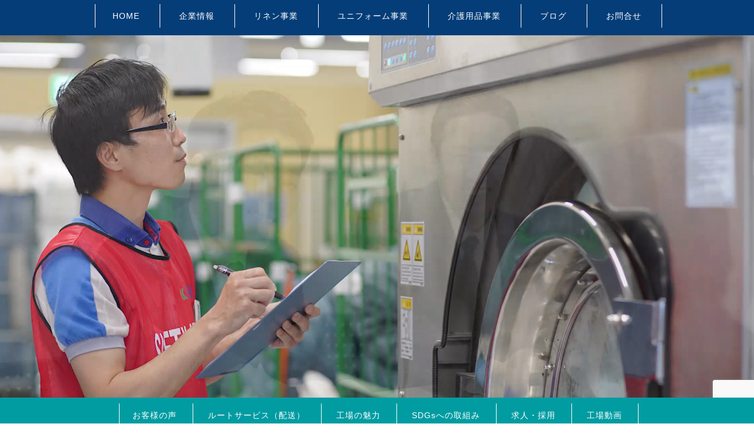

--- FILE ---
content_type: text/html; charset=UTF-8
request_url: https://www.hakkogroup.jp/linen/
body_size: 50028
content:

<!DOCTYPE html>
<html lang="ja">
<head>
<meta charset="utf-8">
<meta name="viewport" content="width=device-width">


<link rel="stylesheet" href="https://www.hakkogroup.jp/wp2021/wp-content/themes/hakko2021/style_sp.css" media="screen and (max-width:750px)">
<link rel="stylesheet" href="https://www.hakkogroup.jp/wp2021/wp-content/themes/hakko2021/style.css" media="screen and (min-width:751px),print">
<link href="https://www.hakkogroup.jp/wp2021/wp-content/themes/hakko2021/shared/css/slick.css" rel="stylesheet">
<link href="https://www.hakkogroup.jp/wp2021/wp-content/themes/hakko2021/shared/css/slick-theme.css" rel="stylesheet">


		<!-- All in One SEO 4.5.1.1 - aioseo.com -->
		<title>リネン事業 - (株)白興 リネンサプライ、ユニフォームレンタル、介護用品</title>
		<meta name="robots" content="max-image-preview:large" />
		<link rel="canonical" href="https://www.hakkogroup.jp/linen/" />
		<meta name="generator" content="All in One SEO (AIOSEO) 4.5.1.1" />
		<meta property="og:locale" content="ja_JP" />
		<meta property="og:site_name" content="(株)白興　リネンサプライ、ユニフォームレンタル、介護用品 -" />
		<meta property="og:type" content="article" />
		<meta property="og:title" content="リネン事業 - (株)白興 リネンサプライ、ユニフォームレンタル、介護用品" />
		<meta property="og:url" content="https://www.hakkogroup.jp/linen/" />
		<meta property="article:published_time" content="2021-04-15T15:15:58+00:00" />
		<meta property="article:modified_time" content="2021-04-15T15:15:58+00:00" />
		<meta name="twitter:card" content="summary_large_image" />
		<meta name="twitter:title" content="リネン事業 - (株)白興 リネンサプライ、ユニフォームレンタル、介護用品" />
		<script type="application/ld+json" class="aioseo-schema">
			{"@context":"https:\/\/schema.org","@graph":[{"@type":"BreadcrumbList","@id":"https:\/\/www.hakkogroup.jp\/linen\/#breadcrumblist","itemListElement":[{"@type":"ListItem","@id":"https:\/\/www.hakkogroup.jp\/#listItem","position":1,"name":"\u5bb6","item":"https:\/\/www.hakkogroup.jp\/","nextItem":"https:\/\/www.hakkogroup.jp\/linen\/#listItem"},{"@type":"ListItem","@id":"https:\/\/www.hakkogroup.jp\/linen\/#listItem","position":2,"name":"\u30ea\u30cd\u30f3\u4e8b\u696d","previousItem":"https:\/\/www.hakkogroup.jp\/#listItem"}]},{"@type":"Organization","@id":"https:\/\/www.hakkogroup.jp\/#organization","name":"(\u682a)\u767d\u8208\u3000\u30ea\u30cd\u30f3\u30b5\u30d7\u30e9\u30a4\u3001\u30e6\u30cb\u30d5\u30a9\u30fc\u30e0\u30ec\u30f3\u30bf\u30eb\u3001\u4ecb\u8b77\u7528\u54c1","url":"https:\/\/www.hakkogroup.jp\/"},{"@type":"WebPage","@id":"https:\/\/www.hakkogroup.jp\/linen\/#webpage","url":"https:\/\/www.hakkogroup.jp\/linen\/","name":"\u30ea\u30cd\u30f3\u4e8b\u696d - (\u682a)\u767d\u8208 \u30ea\u30cd\u30f3\u30b5\u30d7\u30e9\u30a4\u3001\u30e6\u30cb\u30d5\u30a9\u30fc\u30e0\u30ec\u30f3\u30bf\u30eb\u3001\u4ecb\u8b77\u7528\u54c1","inLanguage":"ja","isPartOf":{"@id":"https:\/\/www.hakkogroup.jp\/#website"},"breadcrumb":{"@id":"https:\/\/www.hakkogroup.jp\/linen\/#breadcrumblist"},"datePublished":"2021-04-15T15:15:58+09:00","dateModified":"2021-04-15T15:15:58+09:00"},{"@type":"WebSite","@id":"https:\/\/www.hakkogroup.jp\/#website","url":"https:\/\/www.hakkogroup.jp\/","name":"(\u682a)\u767d\u8208\u3000\u30ea\u30cd\u30f3\u30b5\u30d7\u30e9\u30a4\u3001\u30e6\u30cb\u30d5\u30a9\u30fc\u30e0\u30ec\u30f3\u30bf\u30eb\u3001\u4ecb\u8b77\u7528\u54c1","inLanguage":"ja","publisher":{"@id":"https:\/\/www.hakkogroup.jp\/#organization"}}]}
		</script>
		<!-- All in One SEO -->


<!-- Google Tag Manager for WordPress by gtm4wp.com -->
<script data-cfasync="false" data-pagespeed-no-defer>
	var gtm4wp_datalayer_name = "dataLayer";
	var dataLayer = dataLayer || [];
</script>
<!-- End Google Tag Manager for WordPress by gtm4wp.com --><link rel='dns-prefetch' href='//www.google.com' />
<link rel='dns-prefetch' href='//s.w.org' />
		<!-- This site uses the Google Analytics by MonsterInsights plugin v9.11.1 - Using Analytics tracking - https://www.monsterinsights.com/ -->
							<script src="//www.googletagmanager.com/gtag/js?id=G-97KZFVFNDQ"  data-cfasync="false" data-wpfc-render="false" type="text/javascript" async></script>
			<script data-cfasync="false" data-wpfc-render="false" type="text/javascript">
				var mi_version = '9.11.1';
				var mi_track_user = true;
				var mi_no_track_reason = '';
								var MonsterInsightsDefaultLocations = {"page_location":"https:\/\/www.hakkogroup.jp\/linen\/"};
								if ( typeof MonsterInsightsPrivacyGuardFilter === 'function' ) {
					var MonsterInsightsLocations = (typeof MonsterInsightsExcludeQuery === 'object') ? MonsterInsightsPrivacyGuardFilter( MonsterInsightsExcludeQuery ) : MonsterInsightsPrivacyGuardFilter( MonsterInsightsDefaultLocations );
				} else {
					var MonsterInsightsLocations = (typeof MonsterInsightsExcludeQuery === 'object') ? MonsterInsightsExcludeQuery : MonsterInsightsDefaultLocations;
				}

								var disableStrs = [
										'ga-disable-G-97KZFVFNDQ',
									];

				/* Function to detect opted out users */
				function __gtagTrackerIsOptedOut() {
					for (var index = 0; index < disableStrs.length; index++) {
						if (document.cookie.indexOf(disableStrs[index] + '=true') > -1) {
							return true;
						}
					}

					return false;
				}

				/* Disable tracking if the opt-out cookie exists. */
				if (__gtagTrackerIsOptedOut()) {
					for (var index = 0; index < disableStrs.length; index++) {
						window[disableStrs[index]] = true;
					}
				}

				/* Opt-out function */
				function __gtagTrackerOptout() {
					for (var index = 0; index < disableStrs.length; index++) {
						document.cookie = disableStrs[index] + '=true; expires=Thu, 31 Dec 2099 23:59:59 UTC; path=/';
						window[disableStrs[index]] = true;
					}
				}

				if ('undefined' === typeof gaOptout) {
					function gaOptout() {
						__gtagTrackerOptout();
					}
				}
								window.dataLayer = window.dataLayer || [];

				window.MonsterInsightsDualTracker = {
					helpers: {},
					trackers: {},
				};
				if (mi_track_user) {
					function __gtagDataLayer() {
						dataLayer.push(arguments);
					}

					function __gtagTracker(type, name, parameters) {
						if (!parameters) {
							parameters = {};
						}

						if (parameters.send_to) {
							__gtagDataLayer.apply(null, arguments);
							return;
						}

						if (type === 'event') {
														parameters.send_to = monsterinsights_frontend.v4_id;
							var hookName = name;
							if (typeof parameters['event_category'] !== 'undefined') {
								hookName = parameters['event_category'] + ':' + name;
							}

							if (typeof MonsterInsightsDualTracker.trackers[hookName] !== 'undefined') {
								MonsterInsightsDualTracker.trackers[hookName](parameters);
							} else {
								__gtagDataLayer('event', name, parameters);
							}
							
						} else {
							__gtagDataLayer.apply(null, arguments);
						}
					}

					__gtagTracker('js', new Date());
					__gtagTracker('set', {
						'developer_id.dZGIzZG': true,
											});
					if ( MonsterInsightsLocations.page_location ) {
						__gtagTracker('set', MonsterInsightsLocations);
					}
										__gtagTracker('config', 'G-97KZFVFNDQ', {"forceSSL":"true","link_attribution":"true"} );
										window.gtag = __gtagTracker;										(function () {
						/* https://developers.google.com/analytics/devguides/collection/analyticsjs/ */
						/* ga and __gaTracker compatibility shim. */
						var noopfn = function () {
							return null;
						};
						var newtracker = function () {
							return new Tracker();
						};
						var Tracker = function () {
							return null;
						};
						var p = Tracker.prototype;
						p.get = noopfn;
						p.set = noopfn;
						p.send = function () {
							var args = Array.prototype.slice.call(arguments);
							args.unshift('send');
							__gaTracker.apply(null, args);
						};
						var __gaTracker = function () {
							var len = arguments.length;
							if (len === 0) {
								return;
							}
							var f = arguments[len - 1];
							if (typeof f !== 'object' || f === null || typeof f.hitCallback !== 'function') {
								if ('send' === arguments[0]) {
									var hitConverted, hitObject = false, action;
									if ('event' === arguments[1]) {
										if ('undefined' !== typeof arguments[3]) {
											hitObject = {
												'eventAction': arguments[3],
												'eventCategory': arguments[2],
												'eventLabel': arguments[4],
												'value': arguments[5] ? arguments[5] : 1,
											}
										}
									}
									if ('pageview' === arguments[1]) {
										if ('undefined' !== typeof arguments[2]) {
											hitObject = {
												'eventAction': 'page_view',
												'page_path': arguments[2],
											}
										}
									}
									if (typeof arguments[2] === 'object') {
										hitObject = arguments[2];
									}
									if (typeof arguments[5] === 'object') {
										Object.assign(hitObject, arguments[5]);
									}
									if ('undefined' !== typeof arguments[1].hitType) {
										hitObject = arguments[1];
										if ('pageview' === hitObject.hitType) {
											hitObject.eventAction = 'page_view';
										}
									}
									if (hitObject) {
										action = 'timing' === arguments[1].hitType ? 'timing_complete' : hitObject.eventAction;
										hitConverted = mapArgs(hitObject);
										__gtagTracker('event', action, hitConverted);
									}
								}
								return;
							}

							function mapArgs(args) {
								var arg, hit = {};
								var gaMap = {
									'eventCategory': 'event_category',
									'eventAction': 'event_action',
									'eventLabel': 'event_label',
									'eventValue': 'event_value',
									'nonInteraction': 'non_interaction',
									'timingCategory': 'event_category',
									'timingVar': 'name',
									'timingValue': 'value',
									'timingLabel': 'event_label',
									'page': 'page_path',
									'location': 'page_location',
									'title': 'page_title',
									'referrer' : 'page_referrer',
								};
								for (arg in args) {
																		if (!(!args.hasOwnProperty(arg) || !gaMap.hasOwnProperty(arg))) {
										hit[gaMap[arg]] = args[arg];
									} else {
										hit[arg] = args[arg];
									}
								}
								return hit;
							}

							try {
								f.hitCallback();
							} catch (ex) {
							}
						};
						__gaTracker.create = newtracker;
						__gaTracker.getByName = newtracker;
						__gaTracker.getAll = function () {
							return [];
						};
						__gaTracker.remove = noopfn;
						__gaTracker.loaded = true;
						window['__gaTracker'] = __gaTracker;
					})();
									} else {
										console.log("");
					(function () {
						function __gtagTracker() {
							return null;
						}

						window['__gtagTracker'] = __gtagTracker;
						window['gtag'] = __gtagTracker;
					})();
									}
			</script>
							<!-- / Google Analytics by MonsterInsights -->
		<link rel='stylesheet' id='wp-block-library-css'  href='https://www.hakkogroup.jp/wp2021/wp-includes/css/dist/block-library/style.min.css?ver=5.9.12' type='text/css' media='all' />
<style id='global-styles-inline-css' type='text/css'>
body{--wp--preset--color--black: #000000;--wp--preset--color--cyan-bluish-gray: #abb8c3;--wp--preset--color--white: #ffffff;--wp--preset--color--pale-pink: #f78da7;--wp--preset--color--vivid-red: #cf2e2e;--wp--preset--color--luminous-vivid-orange: #ff6900;--wp--preset--color--luminous-vivid-amber: #fcb900;--wp--preset--color--light-green-cyan: #7bdcb5;--wp--preset--color--vivid-green-cyan: #00d084;--wp--preset--color--pale-cyan-blue: #8ed1fc;--wp--preset--color--vivid-cyan-blue: #0693e3;--wp--preset--color--vivid-purple: #9b51e0;--wp--preset--gradient--vivid-cyan-blue-to-vivid-purple: linear-gradient(135deg,rgba(6,147,227,1) 0%,rgb(155,81,224) 100%);--wp--preset--gradient--light-green-cyan-to-vivid-green-cyan: linear-gradient(135deg,rgb(122,220,180) 0%,rgb(0,208,130) 100%);--wp--preset--gradient--luminous-vivid-amber-to-luminous-vivid-orange: linear-gradient(135deg,rgba(252,185,0,1) 0%,rgba(255,105,0,1) 100%);--wp--preset--gradient--luminous-vivid-orange-to-vivid-red: linear-gradient(135deg,rgba(255,105,0,1) 0%,rgb(207,46,46) 100%);--wp--preset--gradient--very-light-gray-to-cyan-bluish-gray: linear-gradient(135deg,rgb(238,238,238) 0%,rgb(169,184,195) 100%);--wp--preset--gradient--cool-to-warm-spectrum: linear-gradient(135deg,rgb(74,234,220) 0%,rgb(151,120,209) 20%,rgb(207,42,186) 40%,rgb(238,44,130) 60%,rgb(251,105,98) 80%,rgb(254,248,76) 100%);--wp--preset--gradient--blush-light-purple: linear-gradient(135deg,rgb(255,206,236) 0%,rgb(152,150,240) 100%);--wp--preset--gradient--blush-bordeaux: linear-gradient(135deg,rgb(254,205,165) 0%,rgb(254,45,45) 50%,rgb(107,0,62) 100%);--wp--preset--gradient--luminous-dusk: linear-gradient(135deg,rgb(255,203,112) 0%,rgb(199,81,192) 50%,rgb(65,88,208) 100%);--wp--preset--gradient--pale-ocean: linear-gradient(135deg,rgb(255,245,203) 0%,rgb(182,227,212) 50%,rgb(51,167,181) 100%);--wp--preset--gradient--electric-grass: linear-gradient(135deg,rgb(202,248,128) 0%,rgb(113,206,126) 100%);--wp--preset--gradient--midnight: linear-gradient(135deg,rgb(2,3,129) 0%,rgb(40,116,252) 100%);--wp--preset--duotone--dark-grayscale: url('#wp-duotone-dark-grayscale');--wp--preset--duotone--grayscale: url('#wp-duotone-grayscale');--wp--preset--duotone--purple-yellow: url('#wp-duotone-purple-yellow');--wp--preset--duotone--blue-red: url('#wp-duotone-blue-red');--wp--preset--duotone--midnight: url('#wp-duotone-midnight');--wp--preset--duotone--magenta-yellow: url('#wp-duotone-magenta-yellow');--wp--preset--duotone--purple-green: url('#wp-duotone-purple-green');--wp--preset--duotone--blue-orange: url('#wp-duotone-blue-orange');--wp--preset--font-size--small: 13px;--wp--preset--font-size--medium: 20px;--wp--preset--font-size--large: 36px;--wp--preset--font-size--x-large: 42px;}.has-black-color{color: var(--wp--preset--color--black) !important;}.has-cyan-bluish-gray-color{color: var(--wp--preset--color--cyan-bluish-gray) !important;}.has-white-color{color: var(--wp--preset--color--white) !important;}.has-pale-pink-color{color: var(--wp--preset--color--pale-pink) !important;}.has-vivid-red-color{color: var(--wp--preset--color--vivid-red) !important;}.has-luminous-vivid-orange-color{color: var(--wp--preset--color--luminous-vivid-orange) !important;}.has-luminous-vivid-amber-color{color: var(--wp--preset--color--luminous-vivid-amber) !important;}.has-light-green-cyan-color{color: var(--wp--preset--color--light-green-cyan) !important;}.has-vivid-green-cyan-color{color: var(--wp--preset--color--vivid-green-cyan) !important;}.has-pale-cyan-blue-color{color: var(--wp--preset--color--pale-cyan-blue) !important;}.has-vivid-cyan-blue-color{color: var(--wp--preset--color--vivid-cyan-blue) !important;}.has-vivid-purple-color{color: var(--wp--preset--color--vivid-purple) !important;}.has-black-background-color{background-color: var(--wp--preset--color--black) !important;}.has-cyan-bluish-gray-background-color{background-color: var(--wp--preset--color--cyan-bluish-gray) !important;}.has-white-background-color{background-color: var(--wp--preset--color--white) !important;}.has-pale-pink-background-color{background-color: var(--wp--preset--color--pale-pink) !important;}.has-vivid-red-background-color{background-color: var(--wp--preset--color--vivid-red) !important;}.has-luminous-vivid-orange-background-color{background-color: var(--wp--preset--color--luminous-vivid-orange) !important;}.has-luminous-vivid-amber-background-color{background-color: var(--wp--preset--color--luminous-vivid-amber) !important;}.has-light-green-cyan-background-color{background-color: var(--wp--preset--color--light-green-cyan) !important;}.has-vivid-green-cyan-background-color{background-color: var(--wp--preset--color--vivid-green-cyan) !important;}.has-pale-cyan-blue-background-color{background-color: var(--wp--preset--color--pale-cyan-blue) !important;}.has-vivid-cyan-blue-background-color{background-color: var(--wp--preset--color--vivid-cyan-blue) !important;}.has-vivid-purple-background-color{background-color: var(--wp--preset--color--vivid-purple) !important;}.has-black-border-color{border-color: var(--wp--preset--color--black) !important;}.has-cyan-bluish-gray-border-color{border-color: var(--wp--preset--color--cyan-bluish-gray) !important;}.has-white-border-color{border-color: var(--wp--preset--color--white) !important;}.has-pale-pink-border-color{border-color: var(--wp--preset--color--pale-pink) !important;}.has-vivid-red-border-color{border-color: var(--wp--preset--color--vivid-red) !important;}.has-luminous-vivid-orange-border-color{border-color: var(--wp--preset--color--luminous-vivid-orange) !important;}.has-luminous-vivid-amber-border-color{border-color: var(--wp--preset--color--luminous-vivid-amber) !important;}.has-light-green-cyan-border-color{border-color: var(--wp--preset--color--light-green-cyan) !important;}.has-vivid-green-cyan-border-color{border-color: var(--wp--preset--color--vivid-green-cyan) !important;}.has-pale-cyan-blue-border-color{border-color: var(--wp--preset--color--pale-cyan-blue) !important;}.has-vivid-cyan-blue-border-color{border-color: var(--wp--preset--color--vivid-cyan-blue) !important;}.has-vivid-purple-border-color{border-color: var(--wp--preset--color--vivid-purple) !important;}.has-vivid-cyan-blue-to-vivid-purple-gradient-background{background: var(--wp--preset--gradient--vivid-cyan-blue-to-vivid-purple) !important;}.has-light-green-cyan-to-vivid-green-cyan-gradient-background{background: var(--wp--preset--gradient--light-green-cyan-to-vivid-green-cyan) !important;}.has-luminous-vivid-amber-to-luminous-vivid-orange-gradient-background{background: var(--wp--preset--gradient--luminous-vivid-amber-to-luminous-vivid-orange) !important;}.has-luminous-vivid-orange-to-vivid-red-gradient-background{background: var(--wp--preset--gradient--luminous-vivid-orange-to-vivid-red) !important;}.has-very-light-gray-to-cyan-bluish-gray-gradient-background{background: var(--wp--preset--gradient--very-light-gray-to-cyan-bluish-gray) !important;}.has-cool-to-warm-spectrum-gradient-background{background: var(--wp--preset--gradient--cool-to-warm-spectrum) !important;}.has-blush-light-purple-gradient-background{background: var(--wp--preset--gradient--blush-light-purple) !important;}.has-blush-bordeaux-gradient-background{background: var(--wp--preset--gradient--blush-bordeaux) !important;}.has-luminous-dusk-gradient-background{background: var(--wp--preset--gradient--luminous-dusk) !important;}.has-pale-ocean-gradient-background{background: var(--wp--preset--gradient--pale-ocean) !important;}.has-electric-grass-gradient-background{background: var(--wp--preset--gradient--electric-grass) !important;}.has-midnight-gradient-background{background: var(--wp--preset--gradient--midnight) !important;}.has-small-font-size{font-size: var(--wp--preset--font-size--small) !important;}.has-medium-font-size{font-size: var(--wp--preset--font-size--medium) !important;}.has-large-font-size{font-size: var(--wp--preset--font-size--large) !important;}.has-x-large-font-size{font-size: var(--wp--preset--font-size--x-large) !important;}
</style>
<link rel='stylesheet' id='contact-form-7-css'  href='https://www.hakkogroup.jp/wp2021/wp-content/plugins/contact-form-7/includes/css/styles.css?ver=5.1.6' type='text/css' media='all' />
<script type='text/javascript' src='https://www.hakkogroup.jp/wp2021/wp-content/plugins/google-analytics-for-wordpress/assets/js/frontend-gtag.min.js?ver=9.11.1' id='monsterinsights-frontend-script-js'></script>
<script data-cfasync="false" data-wpfc-render="false" type="text/javascript" id='monsterinsights-frontend-script-js-extra'>/* <![CDATA[ */
var monsterinsights_frontend = {"js_events_tracking":"true","download_extensions":"doc,pdf,ppt,zip,xls,docx,pptx,xlsx","inbound_paths":"[{\"path\":\"\\\/go\\\/\",\"label\":\"affiliate\"},{\"path\":\"\\\/recommend\\\/\",\"label\":\"affiliate\"}]","home_url":"https:\/\/www.hakkogroup.jp","hash_tracking":"false","v4_id":"G-97KZFVFNDQ"};/* ]]> */
</script>
<script type='text/javascript' src='https://www.hakkogroup.jp/wp2021/wp-includes/js/jquery/jquery.min.js?ver=3.6.0' id='jquery-core-js'></script>
<script type='text/javascript' src='https://www.hakkogroup.jp/wp2021/wp-includes/js/jquery/jquery-migrate.min.js?ver=3.3.2' id='jquery-migrate-js'></script>
<link rel="https://api.w.org/" href="https://www.hakkogroup.jp/wp-json/" /><link rel="alternate" type="application/json" href="https://www.hakkogroup.jp/wp-json/wp/v2/pages/23" /><link rel="EditURI" type="application/rsd+xml" title="RSD" href="https://www.hakkogroup.jp/wp2021/xmlrpc.php?rsd" />
<link rel="wlwmanifest" type="application/wlwmanifest+xml" href="https://www.hakkogroup.jp/wp2021/wp-includes/wlwmanifest.xml" /> 
<meta name="generator" content="WordPress 5.9.12" />
<link rel='shortlink' href='https://www.hakkogroup.jp/?p=23' />
<link rel="alternate" type="application/json+oembed" href="https://www.hakkogroup.jp/wp-json/oembed/1.0/embed?url=https%3A%2F%2Fwww.hakkogroup.jp%2Flinen%2F" />
<link rel="alternate" type="text/xml+oembed" href="https://www.hakkogroup.jp/wp-json/oembed/1.0/embed?url=https%3A%2F%2Fwww.hakkogroup.jp%2Flinen%2F&#038;format=xml" />

<!-- Google Tag Manager for WordPress by gtm4wp.com -->
<!-- GTM Container placement set to automatic -->
<script data-cfasync="false" data-pagespeed-no-defer>
	var dataLayer_content = {"pagePostType":"page","pagePostType2":"single-page","pagePostAuthor":"hakko@admin"};
	dataLayer.push( dataLayer_content );
</script>
<script data-cfasync="false">
(function(w,d,s,l,i){w[l]=w[l]||[];w[l].push({'gtm.start':
new Date().getTime(),event:'gtm.js'});var f=d.getElementsByTagName(s)[0],
j=d.createElement(s),dl=l!='dataLayer'?'&l='+l:'';j.async=true;j.src=
'//www.googletagmanager.com/gtm.js?id='+i+dl;f.parentNode.insertBefore(j,f);
})(window,document,'script','dataLayer','GTM-5DDH3FTM');
</script>
<!-- End Google Tag Manager for WordPress by gtm4wp.com --><style id="wpforms-css-vars-root">
				:root {
					--wpforms-field-border-radius: 3px;
--wpforms-field-background-color: #ffffff;
--wpforms-field-border-color: rgba( 0, 0, 0, 0.25 );
--wpforms-field-text-color: rgba( 0, 0, 0, 0.7 );
--wpforms-label-color: rgba( 0, 0, 0, 0.85 );
--wpforms-label-sublabel-color: rgba( 0, 0, 0, 0.55 );
--wpforms-label-error-color: #d63637;
--wpforms-button-border-radius: 3px;
--wpforms-button-background-color: #066aab;
--wpforms-button-text-color: #ffffff;
--wpforms-field-size-input-height: 43px;
--wpforms-field-size-input-spacing: 15px;
--wpforms-field-size-font-size: 16px;
--wpforms-field-size-line-height: 19px;
--wpforms-field-size-padding-h: 14px;
--wpforms-field-size-checkbox-size: 16px;
--wpforms-field-size-sublabel-spacing: 5px;
--wpforms-field-size-icon-size: 1;
--wpforms-label-size-font-size: 16px;
--wpforms-label-size-line-height: 19px;
--wpforms-label-size-sublabel-font-size: 14px;
--wpforms-label-size-sublabel-line-height: 17px;
--wpforms-button-size-font-size: 17px;
--wpforms-button-size-height: 41px;
--wpforms-button-size-padding-h: 15px;
--wpforms-button-size-margin-top: 10px;

				}
			</style>
</head>

<body id="top" class="page-template-default page page-id-23 page-parent">

<div id="container">

<header id="header" class="cf">
    <div id="headerLogo" class="sp">
		<a href="https://www.hakkogroup.jp"><img src="https://www.hakkogroup.jp/wp2021/wp-content/themes/hakko2021/shared/img/logo_ns.png" alt="HAKKO TOTAL AMENITY SUPPLY" class="fit"></a>
    </div>
	<div id="headerMenu">
		<div class="cInner cf">
            <div id="menuBtn">
                  <span></span>
                  <span></span>
                  <span></span>
            </div>
            <div id="menuContents">
                <ul class="gMenu cf">
                    <li class="tohome"><a href="https://www.hakkogroup.jp/">HOME</a></li>
                    <li>
                        <a href="https://www.hakkogroup.jp/company/">企業情報</a>
                        <span class="subBtn"></span>
                        <div class="subMenu">
                            <ul>
                                <li><a href="https://www.hakkogroup.jp/company/">企業概要</a></li>
                                <li><a href="https://www.hakkogroup.jp/company/#company02">経営理念</a></li>
                                <li><a href="https://www.hakkogroup.jp/company/voice/">お客様の声</a></li>
                                <li><a href="https://www.hakkogroup.jp/company/recruit/">求人・採用</a></li>
                                <li><a href="https://www.hakkogroup.jp/company/sdgs/">SDGsへの取組み</a></li>
                                <li><a href="https://www.hakkogroup.jp/company/history/">白興の想い・歩み</a></li>
                                <li><a href="https://www.hakkogroup.jp/privacy-policy/">プライバシーポリシー</a></li>
                            </ul>
                        </div>
                    </li>
                    <li>
                        <a href="https://www.hakkogroup.jp/linen/">リネン事業</a>
                        <span class="subBtn"></span>
                        <div class="subMenu">
                            <ul>
                                <li><a href="https://www.hakkogroup.jp/linen/">リネントップ</a></li>
                                <li><a href="https://www.hakkogroup.jp/linen/route/">ルートサービス（配送）</a></li>
                                <li><a href="https://www.hakkogroup.jp/linen/quality/">工場の魅力</a></li>
                                <li><a href="https://www.hakkogroup.jp/linen/factory/">工場のヒミツ</a></li>
                                <li><a href="https://www.hakkogroup.jp/linen/sales/">営業・提案</a></li>
                                <li><a href="https://www.hakkogroup.jp/category/linenblog/">リネンブログ</a></li>
                            </ul>
                        </div>
                    </li>
                    <li>
                        <a href="https://www.hakkogroup.jp/uniform/">ユニフォーム事業</a>
                        <span class="subBtn"></span>
                        <div class="subMenu">
                            <ul>
                                <li><a href="https://www.hakkogroup.jp/uniform/">ユニフォームトップ</a></li>
                                <li><a href="https://www.hakkogroup.jp/uniform/uniroute/">ルートサービス（配送）</a></li>
                                <li><a href="https://www.hakkogroup.jp/uniform/facility/">飲食・病院</a></li>
                                <li><a href="https://www.hakkogroup.jp/food-uniform/">食品工場（白衣専門）</a></li>
                                <li><a href="https://www.hakkogroup.jp/category/uniformblog/">ユニフォームブログ</a></li>
                            </ul>
                        </div>
                    </li>
                    <li>
                        <a href="https://www.hakkogroup.jp/kaigo/">介護用品事業</a>
                        <span class="subBtn"></span>
                        <div class="subMenu">
                            <ul>
                                <li><a href="https://www.hakkogroup.jp/kaigo/">介護用品トップ</a></li>
                                <li><a href="https://www.hakkogroup.jp/kaigo/jikenbo/">白興事件簿</a></li>
                                <li><a href="https://www.hakkogroup.jp/kaigo/service/">事業内容</a></li>
                                <li><a href="https://www.hakkogroup.jp/category/kaigoblog/">介護用品ブログ</a></li>
                            </ul>
                        </div>
                    </li>
                    <li>
                        <a href="#">ブログ</a>
                        <span class="subBtn"></span>
                        <div class="subMenu">
                            <ul>
                                <li><a href="https://www.hakkogroup.jp/category/noticeblog/">お知らせ</a></li>
                                <li><a href="https://www.hakkogroup.jp/category/linenblog/">リネンブログ</a></li>
                                <li><a href="https://www.hakkogroup.jp/category/uniformblog/">ユニフォームブログ</a></li>
                                <li><a href="https://www.hakkogroup.jp/category/kaigoblog/">介護用品ブログ</a></li>
                            </ul>
                        </div>
                    </li>
                    <li><a href="https://www.hakkogroup.jp/contact/">お問合せ</a></li>
                </ul>
            </div>
		</div>
	</div>
</header>

<div id="main" class="linen linenhome">
    <div class="mainImg">
        <!--<img src="https://www.hakkogroup.jp/wp2021/wp-content/themes/hakko2021/shared/img/linen/top/top_main.jpg" class="fit">-->
        <video src="https://www.hakkogroup.jp/wp2021/wp-content/themes/hakko2021/shared/movie/linen.mp4" autoplay loop muted playsinlin></video>
    </div>
    <!--
    <h1 class="logo"><a href="https://www.hakkogroup.jp"><img src="https://www.hakkogroup.jp/wp2021/wp-content/themes/hakko2021/shared/img/logo.png" alt="HAKKO TOTAL AMENITY SUPPLY" width="232" class="fit"></a></h1>
    <h2 class="subLogo"><a href="https://www.hakkogroup.jp"><img src="https://www.hakkogroup.jp/wp2021/wp-content/themes/hakko2021/shared/img/linen/logo_linen.png" alt="リネン事業部" width="286" class="fit"></a></h2>
    <h3 class="cache sp"><img src="https://www.hakkogroup.jp/wp2021/wp-content/themes/hakko2021/shared/img/linen/main_cache.png" alt="全てはお客様のために HAKKO" width="280" class="fit"></h3>
    -->
</div>

<div id="subMenu">
	<div id="subMenuContents">
		<div class="cInner">
			<ul class="cf">
                <li><a href="https://www.hakkogroup.jp/company/voice/">お客様の声</a></li>
                <li><a href="https://www.hakkogroup.jp/linen/route/">ルートサービス（配送）</a></li>
                <li><a href="https://www.hakkogroup.jp/linen/quality/">工場の魅力</a></li>
                <li><a href="https://www.hakkogroup.jp/company/sdgs/">SDGsへの取組み</a></li>
                <li><a href="https://www.hakkogroup.jp/company/recruit/">求人・採用</a></li>
                <li><a href="https://www.hakkogroup.jp/linen/quality/#fcmovie1">工場動画</a></li>
            </ul>
		</div>
	</div>
</div>

<div id="contents">


<section id="linenhomeIntro" class="section">
	<div class="cInner">
        <div class="secHead">
            <h2 class="secTitle">洗うを届けるプロフェッショナル</h2>
        </div>
		<div class="secWrap secfull">
            <div class="text">
                白興は、<span class="colRed">ホテル供給数 首都圏No.1</span>の<br class="sp">ホテル向けリネン・クリーニング業者です。<br>
                提案する、洗う、お届けする、<br class="sp">それぞれのプロフェッショナルが<br>
                毎日15万人分のシーツ、デュベカバー、<br class="sp">タオルなどを皆様にお届けしています！
            </div>
		</div>
        <div class="secWrap linkList">
            <div class="secThird">
                <div class="photo"><img src="https://www.hakkogroup.jp/wp2021/wp-content/themes/hakko2021/shared/img/linen/top/pro01.jpg" width="334" alt="ルートサービス" class="fit"></div>
                <h3>ルートサービス</h3>
                <a href="https://www.hakkogroup.jp/linen/route/" class="btn light typeA">お届けするプロ</a>
                <p>日々、リネンを届けるルート。<br>サービスクオリティや対応力について、ご説明させてください！</p>
            </div>
            <div class="secThird">
                <div class="photo"><img src="https://www.hakkogroup.jp/wp2021/wp-content/themes/hakko2021/shared/img/linen/top/pro02.jpg" width="334" alt="営業" class="fit"></div>
                <h3>営業</h3>
                <a href="https://www.hakkogroup.jp/linen/sales/" class="btn light typeA">提案するプロ</a>
                <p>お問合せに、真っ先に駆け付ける我々が、白興の商品制作の特徴・ご契約メリットをお伝えします！</p>
            </div>
            <div class="secThird">
                <div class="photo"><img src="https://www.hakkogroup.jp/wp2021/wp-content/themes/hakko2021/shared/img/linen/top/pro03.jpg" width="334" alt="工場" class="fit"></div>
                <h3>工場</h3>
                <a href="https://www.hakkogroup.jp/linen/quality/" class="btn light typeA">洗うを極めたプロ</a>
                <p>品質に結び付く技術力、コストに直結する効率性。<br>白興工場の秘密をご覧ください！</p>
            </div>
        </div>
	</div>
</section>

<section id="linenhome01" class="section">
    <div class="cInner">
        <div class="secHead">
            <h2 class="secSubTitle">白興の能力＆クオリティ</h2>
        </div>
        <div class="secWrap">
            <div class="qualityBox secHalf q1">
                <div class="img"><img src="https://www.hakkogroup.jp/wp2021/wp-content/themes/hakko2021/shared/img/linen/top/quality01.png" alt="ホテル供給数首都圏No.1" width="590" height="505" class="fit"></div>
                <div class="text">毎日1５万名分のリネンを<br>1300施設に供給しています。<br>ホテル供給数は、圧倒的に首都圏No.１！</div>
            </div>
            <div class="qualityBox secHalf q2">
                <div class="img"><img src="https://www.hakkogroup.jp/wp2021/wp-content/themes/hakko2021/shared/img/linen/top/quality02.png" alt="自社配送便トラック160台" width="627" height="515" class="fit"></div>
                <div class="text">お客様であるホテル様に合わせて年中無休。<br>毎日160台のトラックが、充実の自社配送<br>ネットワーク網240コースを駆け回っています。</div>
            </div>
            <div class="qualityBox secHalf q3">
                <div class="img"><img src="https://www.hakkogroup.jp/wp2021/wp-content/themes/hakko2021/shared/img/linen/top/quality03.png" alt="工場生産性全国No.1" width="577" height="496" class="fit"></div>
                <div class="text">時間当たり・一人当たりの処理能力は、全国No.1！<br>特許技術も含めた様々な工夫や努力が、<br>効率性を支えています！</div>
            </div>
            <div class="qualityBox secHalf q4">
                <div class="img"><img src="https://www.hakkogroup.jp/wp2021/wp-content/themes/hakko2021/shared/img/linen/top/quality04.png" alt="東京近郊にリネン専門工場５工場" width="574" height="541" class="fit"></div>
                <div class="text">白興は、東京近郊に守谷、三郷、日高、栃木、<br>潮来の５工場。自社工場のみで、<br>大量のリネンサプライを行っています。</div>
            </div>
        </div>
    </div>
</section>

<section id="linenhome02" class="section">
        <div class="secHead">
            <h2 class="secSubTitle">ブログ</h2>
        </div>
	<div class="cInner">
        <div class="bloglList">
            <ul class="cf">
							<li>
					<div class="photo">
						<a href="https://www.hakkogroup.jp/2025/12/26/%e5%8f%96%e6%89%8b%e5%b7%a5%e5%a0%b4%e3%80%8112%e6%9c%88%e3%81%ae%e5%bb%ba%e8%a8%ad%e7%8a%b6%e6%b3%81/"><img width="268" height="200" src="https://www.hakkogroup.jp/wp2021/wp-content/uploads/2025/12/スクリーンショット-2025-12-26-104034.png" class="attachment-290x200 size-290x200 wp-post-image" alt="" loading="lazy" srcset="https://www.hakkogroup.jp/wp2021/wp-content/uploads/2025/12/スクリーンショット-2025-12-26-104034.png 741w, https://www.hakkogroup.jp/wp2021/wp-content/uploads/2025/12/スクリーンショット-2025-12-26-104034-300x223.png 300w" sizes="(max-width: 268px) 100vw, 268px" /></a>
					</div>
					<div class="detail">
						<div class="date">2025.12.26</div>
						<h3><a href="https://www.hakkogroup.jp/2025/12/26/%e5%8f%96%e6%89%8b%e5%b7%a5%e5%a0%b4%e3%80%8112%e6%9c%88%e3%81%ae%e5%bb%ba%e8%a8%ad%e7%8a%b6%e6%b3%81/">取手工場、12月の建設状況</a></h3>
						<div class="text">こんにちは。白興CS推進部の石澤です。

&nbsp;

新工場となる取手工場の建設の進捗状況をお届けしております。
…</div>
					</div>
				</li>
							<li>
					<div class="photo">
						<a href="https://www.hakkogroup.jp/2025/11/11/%e5%8f%96%e6%89%8b%e5%b7%a5%e5%a0%b4%e3%80%81%e5%bb%ba%e8%a8%ad%e3%81%ae%e6%9c%80%e6%96%b0%e6%83%85%e5%a0%b1%e3%82%92%e3%81%8a%e5%b1%8a%e3%81%91%ef%bc%81/"><img width="290" height="147" src="https://www.hakkogroup.jp/wp2021/wp-content/uploads/2025/11/白興ブログ用　取手工場写真-scaled-e1762218806449.jpg" class="attachment-290x200 size-290x200 wp-post-image" alt="" loading="lazy" srcset="https://www.hakkogroup.jp/wp2021/wp-content/uploads/2025/11/白興ブログ用　取手工場写真-scaled-e1762218806449.jpg 2278w, https://www.hakkogroup.jp/wp2021/wp-content/uploads/2025/11/白興ブログ用　取手工場写真-scaled-e1762218806449-300x153.jpg 300w, https://www.hakkogroup.jp/wp2021/wp-content/uploads/2025/11/白興ブログ用　取手工場写真-scaled-e1762218806449-1024x521.jpg 1024w, https://www.hakkogroup.jp/wp2021/wp-content/uploads/2025/11/白興ブログ用　取手工場写真-scaled-e1762218806449-768x390.jpg 768w, https://www.hakkogroup.jp/wp2021/wp-content/uploads/2025/11/白興ブログ用　取手工場写真-scaled-e1762218806449-1536x781.jpg 1536w, https://www.hakkogroup.jp/wp2021/wp-content/uploads/2025/11/白興ブログ用　取手工場写真-scaled-e1762218806449-2048x1041.jpg 2048w" sizes="(max-width: 290px) 100vw, 290px" /></a>
					</div>
					<div class="detail">
						<div class="date">2025.11.11</div>
						<h3><a href="https://www.hakkogroup.jp/2025/11/11/%e5%8f%96%e6%89%8b%e5%b7%a5%e5%a0%b4%e3%80%81%e5%bb%ba%e8%a8%ad%e3%81%ae%e6%9c%80%e6%96%b0%e6%83%85%e5%a0%b1%e3%82%92%e3%81%8a%e5%b1%8a%e3%81%91%ef%bc%81/">取手工場、建設の最新情報をお届け！</a></h3>
						<div class="text">みなさんこんにちは。白興CS推進部の石澤です。

朝晩の冷え込みが一段と厳しくなってきました。社内でも寒さ対策をしながら日々の…</div>
					</div>
				</li>
							<li>
					<div class="photo">
						<a href="https://www.hakkogroup.jp/2025/09/22/%e5%8f%96%e6%89%8b%e5%b8%82%e3%81%ab%e3%83%aa%e3%83%8d%e3%83%b3%e3%81%ae%e6%96%b0%e5%b7%a5%e5%a0%b4%e3%82%92%e8%a8%ad%e7%ab%8b%e4%b8%ad%e3%81%a7%e3%81%99%ef%bc%81/"><img width="290" height="193" src="https://www.hakkogroup.jp/wp2021/wp-content/uploads/2025/09/DSC09082-scaled.jpg" class="attachment-290x200 size-290x200 wp-post-image" alt="" loading="lazy" srcset="https://www.hakkogroup.jp/wp2021/wp-content/uploads/2025/09/DSC09082-scaled.jpg 2560w, https://www.hakkogroup.jp/wp2021/wp-content/uploads/2025/09/DSC09082-300x200.jpg 300w, https://www.hakkogroup.jp/wp2021/wp-content/uploads/2025/09/DSC09082-1024x683.jpg 1024w, https://www.hakkogroup.jp/wp2021/wp-content/uploads/2025/09/DSC09082-768x512.jpg 768w, https://www.hakkogroup.jp/wp2021/wp-content/uploads/2025/09/DSC09082-1536x1024.jpg 1536w, https://www.hakkogroup.jp/wp2021/wp-content/uploads/2025/09/DSC09082-2048x1365.jpg 2048w" sizes="(max-width: 290px) 100vw, 290px" /></a>
					</div>
					<div class="detail">
						<div class="date">2025.09.22</div>
						<h3><a href="https://www.hakkogroup.jp/2025/09/22/%e5%8f%96%e6%89%8b%e5%b8%82%e3%81%ab%e3%83%aa%e3%83%8d%e3%83%b3%e3%81%ae%e6%96%b0%e5%b7%a5%e5%a0%b4%e3%82%92%e8%a8%ad%e7%ab%8b%e4%b8%ad%e3%81%a7%e3%81%99%ef%bc%81/">取手市にリネンの新工場を設立中です！</a></h3>
						<div class="text">みなさんこんにちは！CS推進部の橋戸です。最近は、プリンにはまっています。抜け出せない底なし沼です☻虜です。

&nbsp;…</div>
					</div>
				</li>
			            </ul>
        </div>

        <div class="secWrap sec46 movieBlock">
            <div class="secLeft">
                <div class="text">
                    三郷工場の一日。<br class="pc">朝から夜まで、<br class="pc">フル稼働です！<img src="https://www.hakkogroup.jp/wp2021/wp-content/themes/hakko2021/shared/img/moviearrow.png" alt="＞＞＞" width="65" height="25"  class="pc">
                </div>
            </div>
            <div class="secRight">
                <div class="movieBox">
                    <iframe id="ytplayer" type="text/html" width="500" height="281.25" src="https://www.youtube.com/embed/2c-QgfW2twY" frameborder="0" allowfullscreen></iframe>
                </div>
            </div>
        </div>
	</div>
</section>

<section id="linenhome03" class="section">
	<div class="cInner">
        <div class="secHead">
            <h2 class="secSubTitle">白興の３ない宣言！</h2>
        </div>
        <div class="declareBlock">
            <div class="dcBox dc1">
                <div class="img sp"><img src="https://www.hakkogroup.jp/wp2021/wp-content/themes/hakko2021/shared/img/linen/top/declare01_sp.png" alt="①外注しません！！99.9％自社作業" class="fit"></div>
                <h3>①外注しません！！<br class="pc"><span class="colRed">99.9％</span>自社作業</h3>
                <div class="text">
                    リネン・サプライの企業には、<span class="colRed">クリーニングを下請工場に<br>出している企業と、自社で行っている企業</span>があります。<br>白興のリネンサプライは、特殊な加工などを除き99.9％自社作業。この数字は、業界でも他に類を見ないのではないかと自負しております。外注しないから、対応もスピーディですし、品質やきめ細やかな対応にも、絶対的な自信があります！
                </div>
                <div class="link"><a href="https://www.hakkogroup.jp/linen/quality/" class="btn light typeA">同業者が<span class="colYellow">見学</span>に来る！ 白興の工場</a></div>
            </div>
            <div class="dcBox dc2">
                <div class="img sp"><img src="https://www.hakkogroup.jp/wp2021/wp-content/themes/hakko2021/shared/img/linen/top/declare02_sp.png" alt="②運送屋さんはいません！100％自社ドライバー" class="fit"></div>
                <h3>②運送屋さんはいません！<br><span class="colRed">100％</span>自社ドライバー</h3>
                <div class="text">
                    白興の配送は100％自社ドライバー！<br class="pc">（白興ではドライバーではなく「<span class="colRed">ルートサービス</span>」と呼んでいます）<br>専任の担当者、そして製品の品質やサービスクオリティについても、きちんと研修＆毎月評価を受けていますから、「届ける」の品質が違います！
                </div>
                <div class="link"><a href="https://www.hakkogroup.jp/linen/route/" class="btn light typeA"><span class="colYellow">お届けする</span>プロ ルートサービスの実力</a></div>
            </div>
            <div class="dcBox dc3">
                <div class="img sp"><img src="https://www.hakkogroup.jp/wp2021/wp-content/themes/hakko2021/shared/img/linen/top/declare03_sp.png" alt="③小ロットお断りしません！フェイスタオル100枚から商品制作" class="fit"></div>
                <h3>③小ロットお断りしません！<br>フェイスタオル100<img src="https://www.hakkogroup.jp/wp2021/wp-content/themes/hakko2021/shared/img/linen/top/maikara.jpg" alt="100枚から" width="26" class="pc vaM"><span class="sp">枚から</span>商品制作</h3>
                <div class="text">
                    白興は自社で企画・貿易部門を持ち、<span class="colRed">業界で唯一商社を介さずに、海外工場へ直接発注</span>しています。ですから、スピード感もコストも違いますし、小ロットにも対応できます。<br class="pc">商品企画・提案力がありますので、もちろん大ロットのお客様にもご満足いただけると自負しています！
                </div>
                <div class="link"><a href="https://www.hakkogroup.jp/linen/sales/" class="btn light typeA">御社に合わせた 抜群の<span class="colYellow">提案力</span></a></div>
            </div>
        </div>
	</div>
</section>

<section id="linenhome04" class="section">
    <div class="cInner">
        <div class="voiceBox dashBox secWrap sec55">
            <div class="secLeft">
                <h3 class="bt">お客様の声</h3>
                <h4>目まぐるしく変化する観光業で、<br>欠かせないパートナー<br><small>日光きぬ川スパホテル三日月様</small></h4>
                <div class="link"><a href="https://www.hakkogroup.jp/company/voice/#customer2" class="btn">続きはこちら</a></div>
            </div>
            <div class="secRight">
                <img src="https://www.hakkogroup.jp/wp2021/wp-content/themes/hakko2021/shared/img/linen/top/voice01.png" alt="日光きぬ川スパホテル三日月様" width="638" class="pc"><img src="https://www.hakkogroup.jp/wp2021/wp-content/themes/hakko2021/shared/img/linen/top/voice01_sp.png" alt="日光きぬ川スパホテル三日月様" class="sp fit">
            </div>
        </div>
    </div>
</section>


</div><!-- //#contents-->


<footer id="footer">
	<div class="cInner">
		<div class="logo_area">
			<a href="https://www.hakkogroup.jp"><img src="https://www.hakkogroup.jp/wp2021/wp-content/themes/hakko2021/shared/img/logo.png" alt="HAKKO TOTAL AMENITY SUPPLY"></a>
		</div>
		<div class="link_area1">
			<ul>
				<li><a href="https://www.hakkogroup.jp/company/">企業概要</a></li>
				<li><a href="https://www.hakkogroup.jp/linen/">リネンサプライ</a></li>
				<li><a href="https://www.hakkogroup.jp/uniform/">ユニフォームレンタル</a></li>
				<li><a href="https://www.hakkogroup.jp/kaigo/">介護用品</a></li>
				<li><a href="https://www.hakkogroup.jp/company/recruit/">採用情報</a></li>
				<li><a href="https://www.hakkogroup.jp/company/sdgs/">SDGs</a></li>
			</ul>
		</div>
		<div class="link_area2">
			<ul>
				<li><a href="https://www.hakkogroup.jp/category/noticeblog/">お知らせ</a></li>
				<li><a href="https://www.hakkogroup.jp/contact/">お問合せ</a></li>
				<li><a href="https://www.hakkogroup.jp/privacy-policy/">プライバシーポリシー</a></li>
			</ul>
		</div>
		<div class="copyright"></div>
	</div>
</footer>
</div><!-- //#container-->

<div id="pageTop"><a href="#top"><img src="https://www.hakkogroup.jp/wp2021/wp-content/themes/hakko2021/shared/img/pagetop.png" alt="先頭に戻る" width="57" height="57" class="fit"></a></div>

<script type="text/javascript" src="https://www.hakkogroup.jp/wp2021/wp-content/themes/hakko2021/shared/js/jquery-1.10.2.min.js"></script>
<script type="text/javascript" src="https://www.hakkogroup.jp/wp2021/wp-content/themes/hakko2021/shared/js/slick.min.js"></script>
<script type="text/javascript" src="https://www.hakkogroup.jp/wp2021/wp-content/themes/hakko2021/shared/js/common.js"></script>


<script type='text/javascript' id='contact-form-7-js-extra'>
/* <![CDATA[ */
var wpcf7 = {"apiSettings":{"root":"https:\/\/www.hakkogroup.jp\/wp-json\/contact-form-7\/v1","namespace":"contact-form-7\/v1"}};
/* ]]> */
</script>
<script type='text/javascript' src='https://www.hakkogroup.jp/wp2021/wp-content/plugins/contact-form-7/includes/js/scripts.js?ver=5.1.6' id='contact-form-7-js'></script>
<script type='text/javascript' src='https://www.google.com/recaptcha/api.js?render=6LePvlceAAAAAKJAqDymMHZWDDv3xyA-aC57vUtn&#038;ver=3.0' id='google-recaptcha-js'></script>
<script type="text/javascript">
( function( grecaptcha, sitekey, actions ) {

	var wpcf7recaptcha = {

		execute: function( action ) {
			grecaptcha.execute(
				sitekey,
				{ action: action }
			).then( function( token ) {
				var forms = document.getElementsByTagName( 'form' );

				for ( var i = 0; i < forms.length; i++ ) {
					var fields = forms[ i ].getElementsByTagName( 'input' );

					for ( var j = 0; j < fields.length; j++ ) {
						var field = fields[ j ];

						if ( 'g-recaptcha-response' === field.getAttribute( 'name' ) ) {
							field.setAttribute( 'value', token );
							break;
						}
					}
				}
			} );
		},

		executeOnHomepage: function() {
			wpcf7recaptcha.execute( actions[ 'homepage' ] );
		},

		executeOnContactform: function() {
			wpcf7recaptcha.execute( actions[ 'contactform' ] );
		},

	};

	grecaptcha.ready(
		wpcf7recaptcha.executeOnHomepage
	);

	document.addEventListener( 'change',
		wpcf7recaptcha.executeOnContactform, false
	);

	document.addEventListener( 'wpcf7submit',
		wpcf7recaptcha.executeOnHomepage, false
	);

} )(
	grecaptcha,
	'6LePvlceAAAAAKJAqDymMHZWDDv3xyA-aC57vUtn',
	{"homepage":"homepage","contactform":"contactform"}
);
</script>
<div style="text-align: center;"><a href="https://www.monsterinsights.com/?utm_source=verifiedBadge&utm_medium=verifiedBadge&utm_campaign=verifiedbyMonsterInsights" target="_blank" rel="nofollow"><img style="display: inline-block" alt="Verified by MonsterInsights" title="Verified by MonsterInsights" src="https://www.hakkogroup.jp/wp2021/wp-content/plugins/google-analytics-for-wordpress/assets/images/monsterinsights-badge-light.svg"/></a></div>
</body>
</html>


--- FILE ---
content_type: text/html; charset=utf-8
request_url: https://www.google.com/recaptcha/api2/anchor?ar=1&k=6LePvlceAAAAAKJAqDymMHZWDDv3xyA-aC57vUtn&co=aHR0cHM6Ly93d3cuaGFra29ncm91cC5qcDo0NDM.&hl=en&v=9TiwnJFHeuIw_s0wSd3fiKfN&size=invisible&anchor-ms=20000&execute-ms=30000&cb=ac1z0bnbzu6l
body_size: 48268
content:
<!DOCTYPE HTML><html dir="ltr" lang="en"><head><meta http-equiv="Content-Type" content="text/html; charset=UTF-8">
<meta http-equiv="X-UA-Compatible" content="IE=edge">
<title>reCAPTCHA</title>
<style type="text/css">
/* cyrillic-ext */
@font-face {
  font-family: 'Roboto';
  font-style: normal;
  font-weight: 400;
  font-stretch: 100%;
  src: url(//fonts.gstatic.com/s/roboto/v48/KFO7CnqEu92Fr1ME7kSn66aGLdTylUAMa3GUBHMdazTgWw.woff2) format('woff2');
  unicode-range: U+0460-052F, U+1C80-1C8A, U+20B4, U+2DE0-2DFF, U+A640-A69F, U+FE2E-FE2F;
}
/* cyrillic */
@font-face {
  font-family: 'Roboto';
  font-style: normal;
  font-weight: 400;
  font-stretch: 100%;
  src: url(//fonts.gstatic.com/s/roboto/v48/KFO7CnqEu92Fr1ME7kSn66aGLdTylUAMa3iUBHMdazTgWw.woff2) format('woff2');
  unicode-range: U+0301, U+0400-045F, U+0490-0491, U+04B0-04B1, U+2116;
}
/* greek-ext */
@font-face {
  font-family: 'Roboto';
  font-style: normal;
  font-weight: 400;
  font-stretch: 100%;
  src: url(//fonts.gstatic.com/s/roboto/v48/KFO7CnqEu92Fr1ME7kSn66aGLdTylUAMa3CUBHMdazTgWw.woff2) format('woff2');
  unicode-range: U+1F00-1FFF;
}
/* greek */
@font-face {
  font-family: 'Roboto';
  font-style: normal;
  font-weight: 400;
  font-stretch: 100%;
  src: url(//fonts.gstatic.com/s/roboto/v48/KFO7CnqEu92Fr1ME7kSn66aGLdTylUAMa3-UBHMdazTgWw.woff2) format('woff2');
  unicode-range: U+0370-0377, U+037A-037F, U+0384-038A, U+038C, U+038E-03A1, U+03A3-03FF;
}
/* math */
@font-face {
  font-family: 'Roboto';
  font-style: normal;
  font-weight: 400;
  font-stretch: 100%;
  src: url(//fonts.gstatic.com/s/roboto/v48/KFO7CnqEu92Fr1ME7kSn66aGLdTylUAMawCUBHMdazTgWw.woff2) format('woff2');
  unicode-range: U+0302-0303, U+0305, U+0307-0308, U+0310, U+0312, U+0315, U+031A, U+0326-0327, U+032C, U+032F-0330, U+0332-0333, U+0338, U+033A, U+0346, U+034D, U+0391-03A1, U+03A3-03A9, U+03B1-03C9, U+03D1, U+03D5-03D6, U+03F0-03F1, U+03F4-03F5, U+2016-2017, U+2034-2038, U+203C, U+2040, U+2043, U+2047, U+2050, U+2057, U+205F, U+2070-2071, U+2074-208E, U+2090-209C, U+20D0-20DC, U+20E1, U+20E5-20EF, U+2100-2112, U+2114-2115, U+2117-2121, U+2123-214F, U+2190, U+2192, U+2194-21AE, U+21B0-21E5, U+21F1-21F2, U+21F4-2211, U+2213-2214, U+2216-22FF, U+2308-230B, U+2310, U+2319, U+231C-2321, U+2336-237A, U+237C, U+2395, U+239B-23B7, U+23D0, U+23DC-23E1, U+2474-2475, U+25AF, U+25B3, U+25B7, U+25BD, U+25C1, U+25CA, U+25CC, U+25FB, U+266D-266F, U+27C0-27FF, U+2900-2AFF, U+2B0E-2B11, U+2B30-2B4C, U+2BFE, U+3030, U+FF5B, U+FF5D, U+1D400-1D7FF, U+1EE00-1EEFF;
}
/* symbols */
@font-face {
  font-family: 'Roboto';
  font-style: normal;
  font-weight: 400;
  font-stretch: 100%;
  src: url(//fonts.gstatic.com/s/roboto/v48/KFO7CnqEu92Fr1ME7kSn66aGLdTylUAMaxKUBHMdazTgWw.woff2) format('woff2');
  unicode-range: U+0001-000C, U+000E-001F, U+007F-009F, U+20DD-20E0, U+20E2-20E4, U+2150-218F, U+2190, U+2192, U+2194-2199, U+21AF, U+21E6-21F0, U+21F3, U+2218-2219, U+2299, U+22C4-22C6, U+2300-243F, U+2440-244A, U+2460-24FF, U+25A0-27BF, U+2800-28FF, U+2921-2922, U+2981, U+29BF, U+29EB, U+2B00-2BFF, U+4DC0-4DFF, U+FFF9-FFFB, U+10140-1018E, U+10190-1019C, U+101A0, U+101D0-101FD, U+102E0-102FB, U+10E60-10E7E, U+1D2C0-1D2D3, U+1D2E0-1D37F, U+1F000-1F0FF, U+1F100-1F1AD, U+1F1E6-1F1FF, U+1F30D-1F30F, U+1F315, U+1F31C, U+1F31E, U+1F320-1F32C, U+1F336, U+1F378, U+1F37D, U+1F382, U+1F393-1F39F, U+1F3A7-1F3A8, U+1F3AC-1F3AF, U+1F3C2, U+1F3C4-1F3C6, U+1F3CA-1F3CE, U+1F3D4-1F3E0, U+1F3ED, U+1F3F1-1F3F3, U+1F3F5-1F3F7, U+1F408, U+1F415, U+1F41F, U+1F426, U+1F43F, U+1F441-1F442, U+1F444, U+1F446-1F449, U+1F44C-1F44E, U+1F453, U+1F46A, U+1F47D, U+1F4A3, U+1F4B0, U+1F4B3, U+1F4B9, U+1F4BB, U+1F4BF, U+1F4C8-1F4CB, U+1F4D6, U+1F4DA, U+1F4DF, U+1F4E3-1F4E6, U+1F4EA-1F4ED, U+1F4F7, U+1F4F9-1F4FB, U+1F4FD-1F4FE, U+1F503, U+1F507-1F50B, U+1F50D, U+1F512-1F513, U+1F53E-1F54A, U+1F54F-1F5FA, U+1F610, U+1F650-1F67F, U+1F687, U+1F68D, U+1F691, U+1F694, U+1F698, U+1F6AD, U+1F6B2, U+1F6B9-1F6BA, U+1F6BC, U+1F6C6-1F6CF, U+1F6D3-1F6D7, U+1F6E0-1F6EA, U+1F6F0-1F6F3, U+1F6F7-1F6FC, U+1F700-1F7FF, U+1F800-1F80B, U+1F810-1F847, U+1F850-1F859, U+1F860-1F887, U+1F890-1F8AD, U+1F8B0-1F8BB, U+1F8C0-1F8C1, U+1F900-1F90B, U+1F93B, U+1F946, U+1F984, U+1F996, U+1F9E9, U+1FA00-1FA6F, U+1FA70-1FA7C, U+1FA80-1FA89, U+1FA8F-1FAC6, U+1FACE-1FADC, U+1FADF-1FAE9, U+1FAF0-1FAF8, U+1FB00-1FBFF;
}
/* vietnamese */
@font-face {
  font-family: 'Roboto';
  font-style: normal;
  font-weight: 400;
  font-stretch: 100%;
  src: url(//fonts.gstatic.com/s/roboto/v48/KFO7CnqEu92Fr1ME7kSn66aGLdTylUAMa3OUBHMdazTgWw.woff2) format('woff2');
  unicode-range: U+0102-0103, U+0110-0111, U+0128-0129, U+0168-0169, U+01A0-01A1, U+01AF-01B0, U+0300-0301, U+0303-0304, U+0308-0309, U+0323, U+0329, U+1EA0-1EF9, U+20AB;
}
/* latin-ext */
@font-face {
  font-family: 'Roboto';
  font-style: normal;
  font-weight: 400;
  font-stretch: 100%;
  src: url(//fonts.gstatic.com/s/roboto/v48/KFO7CnqEu92Fr1ME7kSn66aGLdTylUAMa3KUBHMdazTgWw.woff2) format('woff2');
  unicode-range: U+0100-02BA, U+02BD-02C5, U+02C7-02CC, U+02CE-02D7, U+02DD-02FF, U+0304, U+0308, U+0329, U+1D00-1DBF, U+1E00-1E9F, U+1EF2-1EFF, U+2020, U+20A0-20AB, U+20AD-20C0, U+2113, U+2C60-2C7F, U+A720-A7FF;
}
/* latin */
@font-face {
  font-family: 'Roboto';
  font-style: normal;
  font-weight: 400;
  font-stretch: 100%;
  src: url(//fonts.gstatic.com/s/roboto/v48/KFO7CnqEu92Fr1ME7kSn66aGLdTylUAMa3yUBHMdazQ.woff2) format('woff2');
  unicode-range: U+0000-00FF, U+0131, U+0152-0153, U+02BB-02BC, U+02C6, U+02DA, U+02DC, U+0304, U+0308, U+0329, U+2000-206F, U+20AC, U+2122, U+2191, U+2193, U+2212, U+2215, U+FEFF, U+FFFD;
}
/* cyrillic-ext */
@font-face {
  font-family: 'Roboto';
  font-style: normal;
  font-weight: 500;
  font-stretch: 100%;
  src: url(//fonts.gstatic.com/s/roboto/v48/KFO7CnqEu92Fr1ME7kSn66aGLdTylUAMa3GUBHMdazTgWw.woff2) format('woff2');
  unicode-range: U+0460-052F, U+1C80-1C8A, U+20B4, U+2DE0-2DFF, U+A640-A69F, U+FE2E-FE2F;
}
/* cyrillic */
@font-face {
  font-family: 'Roboto';
  font-style: normal;
  font-weight: 500;
  font-stretch: 100%;
  src: url(//fonts.gstatic.com/s/roboto/v48/KFO7CnqEu92Fr1ME7kSn66aGLdTylUAMa3iUBHMdazTgWw.woff2) format('woff2');
  unicode-range: U+0301, U+0400-045F, U+0490-0491, U+04B0-04B1, U+2116;
}
/* greek-ext */
@font-face {
  font-family: 'Roboto';
  font-style: normal;
  font-weight: 500;
  font-stretch: 100%;
  src: url(//fonts.gstatic.com/s/roboto/v48/KFO7CnqEu92Fr1ME7kSn66aGLdTylUAMa3CUBHMdazTgWw.woff2) format('woff2');
  unicode-range: U+1F00-1FFF;
}
/* greek */
@font-face {
  font-family: 'Roboto';
  font-style: normal;
  font-weight: 500;
  font-stretch: 100%;
  src: url(//fonts.gstatic.com/s/roboto/v48/KFO7CnqEu92Fr1ME7kSn66aGLdTylUAMa3-UBHMdazTgWw.woff2) format('woff2');
  unicode-range: U+0370-0377, U+037A-037F, U+0384-038A, U+038C, U+038E-03A1, U+03A3-03FF;
}
/* math */
@font-face {
  font-family: 'Roboto';
  font-style: normal;
  font-weight: 500;
  font-stretch: 100%;
  src: url(//fonts.gstatic.com/s/roboto/v48/KFO7CnqEu92Fr1ME7kSn66aGLdTylUAMawCUBHMdazTgWw.woff2) format('woff2');
  unicode-range: U+0302-0303, U+0305, U+0307-0308, U+0310, U+0312, U+0315, U+031A, U+0326-0327, U+032C, U+032F-0330, U+0332-0333, U+0338, U+033A, U+0346, U+034D, U+0391-03A1, U+03A3-03A9, U+03B1-03C9, U+03D1, U+03D5-03D6, U+03F0-03F1, U+03F4-03F5, U+2016-2017, U+2034-2038, U+203C, U+2040, U+2043, U+2047, U+2050, U+2057, U+205F, U+2070-2071, U+2074-208E, U+2090-209C, U+20D0-20DC, U+20E1, U+20E5-20EF, U+2100-2112, U+2114-2115, U+2117-2121, U+2123-214F, U+2190, U+2192, U+2194-21AE, U+21B0-21E5, U+21F1-21F2, U+21F4-2211, U+2213-2214, U+2216-22FF, U+2308-230B, U+2310, U+2319, U+231C-2321, U+2336-237A, U+237C, U+2395, U+239B-23B7, U+23D0, U+23DC-23E1, U+2474-2475, U+25AF, U+25B3, U+25B7, U+25BD, U+25C1, U+25CA, U+25CC, U+25FB, U+266D-266F, U+27C0-27FF, U+2900-2AFF, U+2B0E-2B11, U+2B30-2B4C, U+2BFE, U+3030, U+FF5B, U+FF5D, U+1D400-1D7FF, U+1EE00-1EEFF;
}
/* symbols */
@font-face {
  font-family: 'Roboto';
  font-style: normal;
  font-weight: 500;
  font-stretch: 100%;
  src: url(//fonts.gstatic.com/s/roboto/v48/KFO7CnqEu92Fr1ME7kSn66aGLdTylUAMaxKUBHMdazTgWw.woff2) format('woff2');
  unicode-range: U+0001-000C, U+000E-001F, U+007F-009F, U+20DD-20E0, U+20E2-20E4, U+2150-218F, U+2190, U+2192, U+2194-2199, U+21AF, U+21E6-21F0, U+21F3, U+2218-2219, U+2299, U+22C4-22C6, U+2300-243F, U+2440-244A, U+2460-24FF, U+25A0-27BF, U+2800-28FF, U+2921-2922, U+2981, U+29BF, U+29EB, U+2B00-2BFF, U+4DC0-4DFF, U+FFF9-FFFB, U+10140-1018E, U+10190-1019C, U+101A0, U+101D0-101FD, U+102E0-102FB, U+10E60-10E7E, U+1D2C0-1D2D3, U+1D2E0-1D37F, U+1F000-1F0FF, U+1F100-1F1AD, U+1F1E6-1F1FF, U+1F30D-1F30F, U+1F315, U+1F31C, U+1F31E, U+1F320-1F32C, U+1F336, U+1F378, U+1F37D, U+1F382, U+1F393-1F39F, U+1F3A7-1F3A8, U+1F3AC-1F3AF, U+1F3C2, U+1F3C4-1F3C6, U+1F3CA-1F3CE, U+1F3D4-1F3E0, U+1F3ED, U+1F3F1-1F3F3, U+1F3F5-1F3F7, U+1F408, U+1F415, U+1F41F, U+1F426, U+1F43F, U+1F441-1F442, U+1F444, U+1F446-1F449, U+1F44C-1F44E, U+1F453, U+1F46A, U+1F47D, U+1F4A3, U+1F4B0, U+1F4B3, U+1F4B9, U+1F4BB, U+1F4BF, U+1F4C8-1F4CB, U+1F4D6, U+1F4DA, U+1F4DF, U+1F4E3-1F4E6, U+1F4EA-1F4ED, U+1F4F7, U+1F4F9-1F4FB, U+1F4FD-1F4FE, U+1F503, U+1F507-1F50B, U+1F50D, U+1F512-1F513, U+1F53E-1F54A, U+1F54F-1F5FA, U+1F610, U+1F650-1F67F, U+1F687, U+1F68D, U+1F691, U+1F694, U+1F698, U+1F6AD, U+1F6B2, U+1F6B9-1F6BA, U+1F6BC, U+1F6C6-1F6CF, U+1F6D3-1F6D7, U+1F6E0-1F6EA, U+1F6F0-1F6F3, U+1F6F7-1F6FC, U+1F700-1F7FF, U+1F800-1F80B, U+1F810-1F847, U+1F850-1F859, U+1F860-1F887, U+1F890-1F8AD, U+1F8B0-1F8BB, U+1F8C0-1F8C1, U+1F900-1F90B, U+1F93B, U+1F946, U+1F984, U+1F996, U+1F9E9, U+1FA00-1FA6F, U+1FA70-1FA7C, U+1FA80-1FA89, U+1FA8F-1FAC6, U+1FACE-1FADC, U+1FADF-1FAE9, U+1FAF0-1FAF8, U+1FB00-1FBFF;
}
/* vietnamese */
@font-face {
  font-family: 'Roboto';
  font-style: normal;
  font-weight: 500;
  font-stretch: 100%;
  src: url(//fonts.gstatic.com/s/roboto/v48/KFO7CnqEu92Fr1ME7kSn66aGLdTylUAMa3OUBHMdazTgWw.woff2) format('woff2');
  unicode-range: U+0102-0103, U+0110-0111, U+0128-0129, U+0168-0169, U+01A0-01A1, U+01AF-01B0, U+0300-0301, U+0303-0304, U+0308-0309, U+0323, U+0329, U+1EA0-1EF9, U+20AB;
}
/* latin-ext */
@font-face {
  font-family: 'Roboto';
  font-style: normal;
  font-weight: 500;
  font-stretch: 100%;
  src: url(//fonts.gstatic.com/s/roboto/v48/KFO7CnqEu92Fr1ME7kSn66aGLdTylUAMa3KUBHMdazTgWw.woff2) format('woff2');
  unicode-range: U+0100-02BA, U+02BD-02C5, U+02C7-02CC, U+02CE-02D7, U+02DD-02FF, U+0304, U+0308, U+0329, U+1D00-1DBF, U+1E00-1E9F, U+1EF2-1EFF, U+2020, U+20A0-20AB, U+20AD-20C0, U+2113, U+2C60-2C7F, U+A720-A7FF;
}
/* latin */
@font-face {
  font-family: 'Roboto';
  font-style: normal;
  font-weight: 500;
  font-stretch: 100%;
  src: url(//fonts.gstatic.com/s/roboto/v48/KFO7CnqEu92Fr1ME7kSn66aGLdTylUAMa3yUBHMdazQ.woff2) format('woff2');
  unicode-range: U+0000-00FF, U+0131, U+0152-0153, U+02BB-02BC, U+02C6, U+02DA, U+02DC, U+0304, U+0308, U+0329, U+2000-206F, U+20AC, U+2122, U+2191, U+2193, U+2212, U+2215, U+FEFF, U+FFFD;
}
/* cyrillic-ext */
@font-face {
  font-family: 'Roboto';
  font-style: normal;
  font-weight: 900;
  font-stretch: 100%;
  src: url(//fonts.gstatic.com/s/roboto/v48/KFO7CnqEu92Fr1ME7kSn66aGLdTylUAMa3GUBHMdazTgWw.woff2) format('woff2');
  unicode-range: U+0460-052F, U+1C80-1C8A, U+20B4, U+2DE0-2DFF, U+A640-A69F, U+FE2E-FE2F;
}
/* cyrillic */
@font-face {
  font-family: 'Roboto';
  font-style: normal;
  font-weight: 900;
  font-stretch: 100%;
  src: url(//fonts.gstatic.com/s/roboto/v48/KFO7CnqEu92Fr1ME7kSn66aGLdTylUAMa3iUBHMdazTgWw.woff2) format('woff2');
  unicode-range: U+0301, U+0400-045F, U+0490-0491, U+04B0-04B1, U+2116;
}
/* greek-ext */
@font-face {
  font-family: 'Roboto';
  font-style: normal;
  font-weight: 900;
  font-stretch: 100%;
  src: url(//fonts.gstatic.com/s/roboto/v48/KFO7CnqEu92Fr1ME7kSn66aGLdTylUAMa3CUBHMdazTgWw.woff2) format('woff2');
  unicode-range: U+1F00-1FFF;
}
/* greek */
@font-face {
  font-family: 'Roboto';
  font-style: normal;
  font-weight: 900;
  font-stretch: 100%;
  src: url(//fonts.gstatic.com/s/roboto/v48/KFO7CnqEu92Fr1ME7kSn66aGLdTylUAMa3-UBHMdazTgWw.woff2) format('woff2');
  unicode-range: U+0370-0377, U+037A-037F, U+0384-038A, U+038C, U+038E-03A1, U+03A3-03FF;
}
/* math */
@font-face {
  font-family: 'Roboto';
  font-style: normal;
  font-weight: 900;
  font-stretch: 100%;
  src: url(//fonts.gstatic.com/s/roboto/v48/KFO7CnqEu92Fr1ME7kSn66aGLdTylUAMawCUBHMdazTgWw.woff2) format('woff2');
  unicode-range: U+0302-0303, U+0305, U+0307-0308, U+0310, U+0312, U+0315, U+031A, U+0326-0327, U+032C, U+032F-0330, U+0332-0333, U+0338, U+033A, U+0346, U+034D, U+0391-03A1, U+03A3-03A9, U+03B1-03C9, U+03D1, U+03D5-03D6, U+03F0-03F1, U+03F4-03F5, U+2016-2017, U+2034-2038, U+203C, U+2040, U+2043, U+2047, U+2050, U+2057, U+205F, U+2070-2071, U+2074-208E, U+2090-209C, U+20D0-20DC, U+20E1, U+20E5-20EF, U+2100-2112, U+2114-2115, U+2117-2121, U+2123-214F, U+2190, U+2192, U+2194-21AE, U+21B0-21E5, U+21F1-21F2, U+21F4-2211, U+2213-2214, U+2216-22FF, U+2308-230B, U+2310, U+2319, U+231C-2321, U+2336-237A, U+237C, U+2395, U+239B-23B7, U+23D0, U+23DC-23E1, U+2474-2475, U+25AF, U+25B3, U+25B7, U+25BD, U+25C1, U+25CA, U+25CC, U+25FB, U+266D-266F, U+27C0-27FF, U+2900-2AFF, U+2B0E-2B11, U+2B30-2B4C, U+2BFE, U+3030, U+FF5B, U+FF5D, U+1D400-1D7FF, U+1EE00-1EEFF;
}
/* symbols */
@font-face {
  font-family: 'Roboto';
  font-style: normal;
  font-weight: 900;
  font-stretch: 100%;
  src: url(//fonts.gstatic.com/s/roboto/v48/KFO7CnqEu92Fr1ME7kSn66aGLdTylUAMaxKUBHMdazTgWw.woff2) format('woff2');
  unicode-range: U+0001-000C, U+000E-001F, U+007F-009F, U+20DD-20E0, U+20E2-20E4, U+2150-218F, U+2190, U+2192, U+2194-2199, U+21AF, U+21E6-21F0, U+21F3, U+2218-2219, U+2299, U+22C4-22C6, U+2300-243F, U+2440-244A, U+2460-24FF, U+25A0-27BF, U+2800-28FF, U+2921-2922, U+2981, U+29BF, U+29EB, U+2B00-2BFF, U+4DC0-4DFF, U+FFF9-FFFB, U+10140-1018E, U+10190-1019C, U+101A0, U+101D0-101FD, U+102E0-102FB, U+10E60-10E7E, U+1D2C0-1D2D3, U+1D2E0-1D37F, U+1F000-1F0FF, U+1F100-1F1AD, U+1F1E6-1F1FF, U+1F30D-1F30F, U+1F315, U+1F31C, U+1F31E, U+1F320-1F32C, U+1F336, U+1F378, U+1F37D, U+1F382, U+1F393-1F39F, U+1F3A7-1F3A8, U+1F3AC-1F3AF, U+1F3C2, U+1F3C4-1F3C6, U+1F3CA-1F3CE, U+1F3D4-1F3E0, U+1F3ED, U+1F3F1-1F3F3, U+1F3F5-1F3F7, U+1F408, U+1F415, U+1F41F, U+1F426, U+1F43F, U+1F441-1F442, U+1F444, U+1F446-1F449, U+1F44C-1F44E, U+1F453, U+1F46A, U+1F47D, U+1F4A3, U+1F4B0, U+1F4B3, U+1F4B9, U+1F4BB, U+1F4BF, U+1F4C8-1F4CB, U+1F4D6, U+1F4DA, U+1F4DF, U+1F4E3-1F4E6, U+1F4EA-1F4ED, U+1F4F7, U+1F4F9-1F4FB, U+1F4FD-1F4FE, U+1F503, U+1F507-1F50B, U+1F50D, U+1F512-1F513, U+1F53E-1F54A, U+1F54F-1F5FA, U+1F610, U+1F650-1F67F, U+1F687, U+1F68D, U+1F691, U+1F694, U+1F698, U+1F6AD, U+1F6B2, U+1F6B9-1F6BA, U+1F6BC, U+1F6C6-1F6CF, U+1F6D3-1F6D7, U+1F6E0-1F6EA, U+1F6F0-1F6F3, U+1F6F7-1F6FC, U+1F700-1F7FF, U+1F800-1F80B, U+1F810-1F847, U+1F850-1F859, U+1F860-1F887, U+1F890-1F8AD, U+1F8B0-1F8BB, U+1F8C0-1F8C1, U+1F900-1F90B, U+1F93B, U+1F946, U+1F984, U+1F996, U+1F9E9, U+1FA00-1FA6F, U+1FA70-1FA7C, U+1FA80-1FA89, U+1FA8F-1FAC6, U+1FACE-1FADC, U+1FADF-1FAE9, U+1FAF0-1FAF8, U+1FB00-1FBFF;
}
/* vietnamese */
@font-face {
  font-family: 'Roboto';
  font-style: normal;
  font-weight: 900;
  font-stretch: 100%;
  src: url(//fonts.gstatic.com/s/roboto/v48/KFO7CnqEu92Fr1ME7kSn66aGLdTylUAMa3OUBHMdazTgWw.woff2) format('woff2');
  unicode-range: U+0102-0103, U+0110-0111, U+0128-0129, U+0168-0169, U+01A0-01A1, U+01AF-01B0, U+0300-0301, U+0303-0304, U+0308-0309, U+0323, U+0329, U+1EA0-1EF9, U+20AB;
}
/* latin-ext */
@font-face {
  font-family: 'Roboto';
  font-style: normal;
  font-weight: 900;
  font-stretch: 100%;
  src: url(//fonts.gstatic.com/s/roboto/v48/KFO7CnqEu92Fr1ME7kSn66aGLdTylUAMa3KUBHMdazTgWw.woff2) format('woff2');
  unicode-range: U+0100-02BA, U+02BD-02C5, U+02C7-02CC, U+02CE-02D7, U+02DD-02FF, U+0304, U+0308, U+0329, U+1D00-1DBF, U+1E00-1E9F, U+1EF2-1EFF, U+2020, U+20A0-20AB, U+20AD-20C0, U+2113, U+2C60-2C7F, U+A720-A7FF;
}
/* latin */
@font-face {
  font-family: 'Roboto';
  font-style: normal;
  font-weight: 900;
  font-stretch: 100%;
  src: url(//fonts.gstatic.com/s/roboto/v48/KFO7CnqEu92Fr1ME7kSn66aGLdTylUAMa3yUBHMdazQ.woff2) format('woff2');
  unicode-range: U+0000-00FF, U+0131, U+0152-0153, U+02BB-02BC, U+02C6, U+02DA, U+02DC, U+0304, U+0308, U+0329, U+2000-206F, U+20AC, U+2122, U+2191, U+2193, U+2212, U+2215, U+FEFF, U+FFFD;
}

</style>
<link rel="stylesheet" type="text/css" href="https://www.gstatic.com/recaptcha/releases/9TiwnJFHeuIw_s0wSd3fiKfN/styles__ltr.css">
<script nonce="4ZSMquqkz4vUyOZlJ8kjXw" type="text/javascript">window['__recaptcha_api'] = 'https://www.google.com/recaptcha/api2/';</script>
<script type="text/javascript" src="https://www.gstatic.com/recaptcha/releases/9TiwnJFHeuIw_s0wSd3fiKfN/recaptcha__en.js" nonce="4ZSMquqkz4vUyOZlJ8kjXw">
      
    </script></head>
<body><div id="rc-anchor-alert" class="rc-anchor-alert"></div>
<input type="hidden" id="recaptcha-token" value="[base64]">
<script type="text/javascript" nonce="4ZSMquqkz4vUyOZlJ8kjXw">
      recaptcha.anchor.Main.init("[\x22ainput\x22,[\x22bgdata\x22,\x22\x22,\[base64]/[base64]/UltIKytdPWE6KGE8MjA0OD9SW0grK109YT4+NnwxOTI6KChhJjY0NTEyKT09NTUyOTYmJnErMTxoLmxlbmd0aCYmKGguY2hhckNvZGVBdChxKzEpJjY0NTEyKT09NTYzMjA/[base64]/MjU1OlI/[base64]/[base64]/[base64]/[base64]/[base64]/[base64]/[base64]/[base64]/[base64]/[base64]\x22,\[base64]\\u003d\\u003d\x22,\[base64]/DuDfDnAnCrsOlwpJ1w6Acw5/CvmjCqcKDUsKDw5Ejdm1Aw6s/[base64]/CksK3wrljw4MGwrlAw4zDmEPCiWDDi3TDrcKZw7nDmTB1wo5pd8KzA8KCBcO6wqTCmcK5ecKDwq9rO1N6OcKzPcOmw6wLwolrY8K1wpg/bCV6w6prVsKNwrcuw5XDm0F/bC3Du8OxwqHCmcOWGz7CjMO4wos7wrMlw7pQH8O4c2dvDsOeZcKhL8OEIyrCmnUxw6vDtUQBw4RHwqgKw7XCqlQoAMODwoTDgFsqw4HCjGHCucKiGEzDicO9OWVFY1cAOMKRwrfDmH3CucOmw7DDrGHDicOmcDPDlz9cwr1vw5BRwpzCnsKpwoYUFMK6RwnCkg/[base64]/wqMcScO/wq4uZcOTRcOXIsO2LRVmw48VwqREw4XDh1bDnQ/CssONwq/[base64]/DnMKmwpUMwpTCtWoEw6hCw5bCiFDCssOdw5rCgMOgMsOuNcOLBMOSM8Krw4cGasKvw6/DlUNOfcOjaMKgSMODE8O9XTvCmMKTwpcfdCTCohvDk8Oqw6PCrDYSw75KwqLCmS7Ct05uwozDv8K8w5/DtnhSw6tqBcK8FMOjwr8Ba8KVKlpfw6PCtzTDosKywpcWBsKOGAg5wqUDwrwjKx7DogIbw7Qnw6Rhw6/CjUvDt29Mw5/DoBYkWG/Ckm1pwpzCmX7DklvDlsO6bUA7w6bCuxzDgkzDqcKAw6bCj8KUw7cxwplnXwrDm1VVw47Ds8KGIsK2woPCpsKswoIIJMOoPcKgwpZdw5oUBS8fdCHDpsOYw7vDli/CtEnDm2DDq2oHcHorShzCrMKuXXQQw53ClsKQwqZXDsOBwpd9UALCmUECw7nCvcOywqDDu1EhTTnCtl9Dw6w1O8OKwrXCnCjDisOTw4hewp0kw75fw6Q2woPCrcOWw5PCmMOuFcOxw6F/w4HCpQgsccOnOMKuw73DqMK7wpzDnMKRO8K8w7HCuQtTwr1nwp4NeR/Cr1PDmxtSXTMOw7ZcH8OmFcKOw4FGEMKpEsOIaCoSw77Cs8Krw4LDlWnCpjnCiVVlw4JAwqhOwqHCjgp5wpPCghkcOcKGw7lEwrfCrMKBw6hpwpcEDcKOWU/DqW5MGsKXIDg4wqzCp8O5J8O0DH4lw7sJPMOPE8KZw6hOw4PCqMOeYyAdw6gjwpHCjw3Cv8OYdcOnFxfDgMO9wpkPw79Bw5/DvD/CnUJ0w65EGCzDsWQGNMOXw6nDj2glwq7CiMORWh8Jw4XCvcKjw4PDosOKDwRGwqBRw5rCoD07ERbDnRzDpsOzwqnCtkRaHcKYV8KTwpzCkGzCrF7DusK1KG5Yw4BmKTDDnMOHc8K+w4LDj0PDpcKgw6xzHERkw5/[base64]/Com12YRrCq8KswpnDklpuwol/[base64]/[base64]/[base64]/CsKqbsOVw7vCjUNtC8KRw4PDkcKCwp5dwpbDsAkvVsKrU0FeFcOqw44/JMOmfsOwI1/[base64]/ICPDm8KPw5jDocOnw4bCjcKlw4cQGcO8wo3Dg8O/[base64]/w7jDu1NWDsOuwrtlNy45JsOhw6PCuW/DksOow6PCtMKyw6nCpcK3I8KCZQ4PfxTDo8Klw71XKMO9w7fCrUnCmsOfw6PCpMKcw7HDusKfwq3Cr8KpwqUJw4gpwpvDicKCX1TDjsKfIQojwo4QKTROw4rDqwrDiUHCjcOMwpQ4ZmPCmRREw6/CqlLDpMKnRcK5XMKSJBvCpcKrDFLDmw9oecKZC8Kmw403w40cKQVcwrldw50LVcO2KcKvwrpoN8O2wpjCrsO8IlRGw7hSw77DjRR3w4nDqcKcEj/Ds8Khw7AkIMK3P8OgwobCkcOQBMO4ciJWwo8lIMOPTcKZw5rDhFpgwoZyAiNHwrjDnsKSIsO/w4Iww6bDp8OvwqvChz56E8KWRsOzAg/[base64]/[base64]/Cs8Kqw6Fjw4cjesOJJ8KNw6cbKsK2w6fCosKVw4hJw6dYw48FwolJHsORwpx3EDbCj3gzw4zCtAnChMOuwqsRGEfCqmZBwqBBwpwROsO8Q8Oiwq0tw5NRw7UKwotCeW7DtSjCnH7DqVh5w4TDvMK2TcKEw5nDtsK5wofDncK/wqnDgMKww5rDkcOICFFKeWZgwqHCtjY/bMKZJsO5BMKlwrMpwrfDvRp1woUcwqNww40yTVF2wosuaCspFsKxDcOCEFMXw5rDrMOzw5DDqCkQfMOGRzTCssOBNsKYXVjCo8OZwochA8ONS8KNw5Eod8OjfsKyw7cTw4JrwrHCl8OIwqHCkDvDmcKmw4puCsKEP8KfScKCSE/[base64]/wqQrcXk2L0ZcwoNSwqMHw6UaNwfClMKGLMO8w5pgw5bCp8KBw4HDr3sUwqzCnMKmLcKZwozCv8KfGGrCsWDDhcO9wqfDjsKuPsOwA3jDqMO+wr7DuV/[base64]/CMOxwonDjsOPw5I0BWtvOSMpT8KeQsKcNsKPOlbCkcOVbMKaIsODwrrDv0zDhTAPQx41w5jDlMKUDBbCvsO/HmrDqsOgVjnDvVXDhi7Du1vDocKvw4E4w5TDiVt/[base64]/J8O4wqBvb1vCtsKAJ8KJdMK2P2oKwqJew6gBY8Ogw4LChsO9wrtjIsKDcnAjw6kQw63CpGLDssKRw7IzwrPDsMOMdcOhCsKqX1J1w79VcDDDjcOKX2oUw4PDpcKDfMOFf0/CvVDDuCUKTsKsRsOgTsO6VMOSXcOXOcKbw7DCikzCsl7DncK8aEXCo3nCsMK1YMKGw4fDnMOBw7NCw5TCv0UqFGvCkMKzw7TCgj/DvMKhw4wsLsO5H8OlfsKHw7pww7XDiGXDlEXCvmnCnTjDiRHCqcK9wp8uw5jDl8Olw6cUw6tIwrRvwocIw7nDvsK/cxrDgmrCljjCncOufMOlT8KxVcOBLcO+JMKfcCBVWUvCsMK7H8OEwqEJbUAAAcKywq4dAMO6GMO/[base64]/CpFTDhMONIFpqwpnDlcKow7FkdDVEwoHDm0HDkMKLVRXCvMOEw4zCiMKYwpPCpsKFwrYawofColnCoA/CiHLDncKAPjPDtsKDF8KtSMO2CQpbw5TCnB7Dlkkqwp/CvMO8wq0MA8O5fHNqBsOowoY7wpvClsKKLMOSTElgwofCqnLDg2k2KmbCiMOHwpJCw5VhwrXDhlnCksO8JcOiwq4gcsObRsK1w6PDv1FgI8OBSWrCnCPDk20cTMOkw4nDskEmK8KFwql/dcOvTg/CrsKjEcKoSsOHTxnCu8OlN8K/BnEkZGjCmMKwGsKbwo9ZFW1Ow6EYWMKfw43DgMOEEMK7woxzaFfDrGbCv3dqKMKCAcKLw5DDpDXDscOXIsOgFSTCpsORWho3RzDCnTfDjsOgw63DmR7DpV9Jw75fUz4fIHBpW8K1woLCvjPCqDzDksOywrEww4Rbw4waQ8KHacOsw6lPMCM7TnvDlnoRaMO/wrZ9wpzDsMOFasKZwq3CocOjwrXDjsOrPsKPwoZ6csOhw57Cv8Omw6/CqcOhw5MAVMKiNMOrwpfDkMKZwolSwqHDrsOebC8JBDZWw7JxZ3A5w6kZw5EkYnLDmMKDw4RvwoFzbxLCusOcYSDCgDAEwpfDgMKHYjXDhQYdwrbDp8KJw6/DksKAwr81woBPOkwBD8Oew5/DpAjCt01NUQ/[base64]/CnkLDk8OoW8KdR0/CmsKKw6bDksKfwo7DnGEaaXRsHsKfBmgKwos4LMKbwq5LLC9uw6DCpwU8Aj50w5LCnsO/BMOlw51Jw51Gw5w/wqPDl2NmPGhsJzZWNmnCvcOrWiMWKGvDo27DpTbDgMOOJVZNOm5zZMKbwqHCn3N7AzVuw6LCvcOcPMOTwrokVMOmIXosOE3CgMK4FRDCpWR/VcKIw6bCncOoMsOEBsOBATXDqsOEwr/DvibDlGhlF8KQwqXDvsKMw44Yw4ZdwofCphTDiGp0CsOVw5vCjMKAIFBdMsKwwqJxwpDDvFnCi8K+VVk+w78Qwo5gYcKuTwASRsK1V8KwwqDCkAVGw65CwrvCkDlFwo4Kwr7DucKJR8OSw5HDtgk/[base64]/w7Y1SD7DjsKlw5BdwpPCs8KNJcOJDCVVwqjCoMONw6x7w4bCqVTDmRpXdMKxwogeHXk8P8KMWsKPwr/DmsKaw6vDncKyw7NywqbCqsO8EcOMDsOBTwPCq8OowoBzwrsMwrBHQx7CnzDCqyRuHsODGX3Do8KKM8KSbXbCm8OLQsOmR1LDp8OjeBnDoRDDtcOpKcKzPwLDkcKZZHVJW1tEdsOjFx4Sw4JyVcK0w6Fawo/Cqn8SwrvCr8KPw5DDj8KrFsKORggXFC8BXQnDncOnPGVWPcK7dkLCscKTw6TDi3kSw6LDiMKqSzccwpgcK8KeWcKiRhXCt8KawqcpGGXCmsOREcKGwo4fwr/DhErDpj/DtF5hw5FNw7/Dj8O2woI8FlvDrsODwofDlBpUw7TDhcKcXsKkw4TCuk/DhMOmwprDsMKjwrrCnMKDw6jDt0/Cj8OTw4t9O2Bxw6PDo8O6w7PDlxdkHj3CviddTcKjN8K1w73DvsKWwodywo13C8OcVS3CnyvDsQPCisKGIsO0w51tN8OrbMOqwrvCvcOGOsOPScKKw73CuFgcH8KuKRzCsV/[base64]/NSh5HThbLMOqwrfDlxbDo8OJw47CiHfCqsK0wpE5AnjCh8KhC8K2aUlbw444wqfDgMKbw4rCjsK6w6R1eMOIw6clUcOXJkBLa2zDrVvClz/DtcKrwpfCs8KjwqXCmwFcFMOVQQXDgcOzwrNRF0jDhR/Dn1fDp8KIwqrDusO1wrRJK1LClBvCu0N9AMKXwobCrAHDumLCl01SHMOywpoDNTgkGsKawroQw43CgMOAw5VwwpPDkAUSwqTCvjzCkMKvwo56SG3CgCvDsFbCvwrDpcOawoJ/wpnCiVpVIMK9KSPDrglpBSzDrnDDo8OEwrrCvsOtwpbCvw/DhWxPRMK5wr/DlMKrYsK6w6xJwofDpcKfwolywpcVw5l/K8O/wpFYdMOfw7Irw7psTcKFw5FFw6HDkH5xwo3CoMKpWTHCnTp/KT7CjcOyacOLw6/DrsONwpNLKUnDlsOuw4HCicKOc8KUBXrCi2BQw5Btw5LCucKewoTCvsOXUMK7w6dRw6AmwpTCgMOVZFhNXXVfw5d7wrkYwqHCi8Kpw7/DrFnDi0DDo8KdCSrCmcKgQ8OOYcKaGMKQXAnDhcOZwrRmwpLCqG9JJXjCg8KuwqJwSsK3XRbChRDDmCIpwpdXER4WwrtpUcOmSiDCkw/[base64]/[base64]/[base64]/Co8K3w7N7wpbCpsOww4nDuyQywr92w7/Csh3Cu2jDl27Chn/[base64]/DgS9Yw6dyOFbDmBjCnMKreRHDvsKYw44zcztFK8OpKMKbw7nCjcKRwqHCkhYHDGrCrcOnYcKjwrhBNVLDnsOHwpDDnx8ZYjrDmsObYMK/wpjCvy9gwo0fwqLCmMOOLsOXw4rCu0TDkxERw7PDmjRiwpPDl8Kfw6rCl8KcaMOwwrDCoRPCimTCgDZ6w63CgFbCoMOJBFpdHcONwoXDoX9lGRfChsOCVsK6w7zDgQjCocO4BsORI2xtZcOXTsOYTAIteMO+B8K8wrrDl8KpwqXDrVdGw4l/w4fDtcOUYsKzecKEV8OuBcOidcKXw7DDoG3CoEbDhlRIBMKiw4PCn8O4wovCocKYUMOYwpHDn20/bBbChD7DmA1FXsKUw77Cr3fDoScIS8K3wqk4w6BYYifChm0bdcKAwp3CqcOow65uVcKlWsKtw7pew5oDwr/DrcOdwpgLQBHCmsKqwrZTwpUAL8K8ScKRw4zDijcJVcOQP8KAw7rDq8OfagUzw6/DnyHCuhjCkwE5ElEETT3ChcKpMTIhwrPCvl3CqW7CjcKowqfDuMO3a3XColbCv2JiEXPCiV3DhwPCvsOTSkzDhcOwwrnDi3pVwpZGw4bClQXCvsKHHcO1w4/[base64]/bsODNsO/YGBlw503OiLCrcOWw6Qqw54FTyVlwoTDsz/DrsOFw6N2wo5RYsOdEcOlwroEw7cfwr/[base64]/Cm8K8woApwrnDlDTDtMKMYcOww6QDSMKXw6fCksKBaHnCi3DDqcKnMMOVw6HCllrDvyQvXcOFIcKxw4TDoDbDksOEwp7CrMKGw5gqICLDhcO2BHEMUcKNwotJw6YQwqfClEZmwp00w4/[base64]/fcOPIcK9wqd5eMKrKMO/[base64]/CkCvDqcOkZ0vDk319w4HDmsOPw5J3Ez3DksKcw4RywpVQQznChndVw47CjHkTwq08w5/CuR/DuMKxXh4kw6olwp86Y8Ogw5Nfw77DjMKHIihtVmoDZigsKxjDpsOPO11Lw5TCj8O/wpfDlcOgw7xmw7nCpsOBw4TChMOrPEtfw4JEMMOjw6rDkA/[base64]/[base64]/DgmzCrMOuwrrCpW3CicK9MsKKw7wOw4vDs8OXw5pyPsOVOMOow4zCnDIxIDnDmzrCjSzDrMKVKMKsJ3YXwoNxGn/DtsKjF8KEwrQwwqsEwq0pwrvDlcKUwovDrWYRPEfDh8Ozw7LDi8OOwrrDpxBZw41fw6XDsSXCmMO5bMOiwpXDq8KDA8O2Q0huLMOJw4/CjS/CjMOZHsKpw655wpE2wqPDicOqw4fDpGfDgcK0a8K3w6jDuMKsM8OCw740w7sIw7RjFsKyw51hwo0/YHjCkFzDt8OwDMOVw5TDjGrCvxR1bHXCsMOGw7bCvMOyw6vCvMKNwqDCqCbDnRUewo9Rw6nCrcKywqPDosOTworCi1LDg8OCNQ5kbzRtwrbDuTPDrMKtV8OkCMOHw7HClcOlOsKmw4fClnTDl8KDX8OyI0zDjW4Qwr1pwrZ/TMOJwqPCuA0twoxQDBBBwprCiDDDo8KWQsOmw73Dsip3VyLDhCNyYlHDh3B8w6d/VMOBwrU0Z8KQwo5IwqI+H8KZLMKqw7/Ds8KOwpQVAC/Dj0fCnWgJQg0FwoRNwoHDqcKrwqFsVsOTw4rDrRzCgDTDgGbCnMKrw5xrw5bDgMKcTsOAdMKOwqskwqdgExTDt8ObwprCicKUSFnDqcK/wqzDuTQXw4wUw7Q5woNsIXcNw6fDuMKWcwhWw51xeQQDBsKjSsKowoseJDbCvMOfenzDoV84KMONKUzCmcKyIsK2CzhaHxHCr8K9eydwwq/Cs1fCtsOZHRTDpcKkMXd2w6t9wpE/w5IGw5plZsOdKl3DucKfPcOkAXhfwp3DuybCicO/[base64]/Cg8OEwqJDHmrDqMKOw5grE8K0woI1w78gw5PCkF/Ci0dXwrbDksKvw4RWw7dZA8KlWsKkw4vCnRPDhX7DqXPDp8KYTcO/OsKhG8O1AMOaw54IworDuMKZw4DCm8O2w6fDtMOrfCwEw6ZZTcKtIgnDs8OvZVPDsz9gWsK/[base64]/wr3DucK5w5cNwrVhViJNHsKAw4VQw5sDwq/CuAF7w5LCp2Aawr3CuT0TBgMYWwNMThFkw50XecKfT8KpCzrDhH3CnMKXw708Vj3Dl352wpnCnMKhwqDDrMKkw5nDv8Ozw6Ugw7LDui/DgsKlF8ODwoVlwotEw59/XcORU2DCpgpswpzDssO9bQTDuANOwq9SK8OTw67CnRDCv8KdMwLCv8KLACLDrsO/FDPCqwXDvlgGZcKpw4gAw7fCkx3CrcK4w7/Dn8KaNMOSwrNnwoDDs8KUwp9ow7/DrMKPNcOcw5QyesO/[base64]/U8Orwp5resKAd8KYQjzDqcOQwrzDi2NnwqPDrsODfRzDvcKewqbClQzDkcKMVHI/[base64]/DsHnClTMdaRIUw4TCnsKGd8OCw6dGA8O8wrE4MUvCpUTCgTdWwpxbwqLCv0DChMOqw7rDogzCjnLCnQ0HGsOdesKUwrMEdirCo8KqL8Ofw4DDlhJzw5bDsMKHIjNcwrd8TsKCwoV7w6jDlhzDpk/DoXrDphQfw4IcJwvCmTPDiMK3w4NIUj3DjcKiYEYJwrzDvcKiw4LDqRphN8KYwqZ7w7ofecOqesOKYcKZw4AKKMOiA8KiCcOYw5rCjsKNbS0CeBBqMyNQw6Z+wrrDksKPTcOiZzPDmMK/UU4SSMO/P8KPw5nCrMOHNS5Sw77DrRbDmTHDv8OCwrzDrkZ2w6MOOCHCp0vDr8K3wolTBi0gAT3Di17CowHCn8KzaMKjwojCti4lwr3CocKuZ8KpOMOZwqFBEMOzP2UOM8OSwrlQKCdFPMO/w5llMmtSwqLDq0oawpjDt8KPDMKJbn3Duk86RGDDqB5YfMOPe8K7K8OTw4TDq8KecgYKR8KjXGjDk8KnwrBITHAiYMOEFBN0wpjCmMKnT8KzHMKLw4PDrcOiPcKMHsKRw7DCrMKiwq1hw6TDuG4JRl1WUcOQBcK8VV7DjcOswpVwKgM/w7fCpsK5RcKIDm3Cn8OkcGRrwqwaS8KtBsKQw5gNwok5LcOhw4MqwoUZworDtsOSDA8WOsODaxPCml/CmMKww5ZqwoZKwooxw5XCr8Ofw4PDiCXDphfDnsK/[base64]/CtcOZwoVOw4zCksK/YEcSw4LDjMO6woBgw7rDusKuwpgQwoDCr1rDp3dwLht2w7kjwpzCu13CgDzCvEBBalV/e8ObH8O1wo7CgRfDtDXCrMONU3skW8KlWTU/[base64]/CtSAlfXwNc0vCk8K0wonCgMOGwp5Iw5Iqw57DnsOpw6RSdWPCvGPDpEh7UVnDkcK8O8K6O3Zow7PDrk04SAjCm8KmwoUcMMOkcAFxIRh4wrJlw5HCosOLw6vDiigIw5DCrMOxw4fCum4ySilPwpDDhXYHwq8FFcKbQsOvXg9ow7vDhcKdChl2VD/[base64]/w6fClcOdwoDCqcOPRsOSMTPDgGrDi8OQbMOKwokuagNOESvDmg8Rd2XDkjQgw7BnQlZbNcKYwp7DpcO2wq/CpGjDm03CgntNWcOLY8KDwr5cOkPCm3ddwoJawqDCsSVIwoHCkCDDvVctYArDiQ3DkBB4w7U1PMOtbsK/Z2/Cv8KUwo/CuMOfwpTDocOPWsK9IMKDwqtYwr/DvcOAwoI9wrbDjMKHKHrDthx1wqPCjBXDqjzDl8KawpNqw7HCj2HClBheCsOgw7HCu8ObHALCicKHwroIw7bCqT7Ch8O6ccOzwqTDhcK7wrByFMOGBcO+w4HDiALDsMOiwpHCqGDDjxY/IsO9X8KIBMKnw6wxw7XDtB8yDsOIwpnCpU58GsOAwpHCusONAcKTw4/[base64]/[base64]/DiydwBMKOwrjCgjpaQFTDmTvChcK1wqsgwoxfBBxGUMKEwrBKw6Iww6N3eAQYbcKxwppLw4jDoMODcsOcdWAkUcOKBU5TKQ3CksOYG8OQQsOlecKIwr/CpcKNwrdFw5szw5nDk08bcFlewrnDksK9wr9rw7wwWUsow5fCqh3Ds8O1ZEPCgMO1w53CoRTCu2LDu8OrN8OmUsOoH8KrwplPw5VxDGbDksOEZMO2SiFYGcOfEcKRw7PDvcOmw51QOT/CksOYw6p0ScKEwqDDrFXDqBFew6Mnwo89w7PDmw1xw5zDrCvDhMOefg4UMllXw4LDlkUtw5wfAiZxfDVXwolJw5nCtFjDl3rCillXw4o0wpIXwrxUT8KKBmvDrkDDv8KcwpFlFGQywofCiS0NecOAccOgBMO2JUwCPcK8Yx8PwqARwoFoecK+wr/CocKyR8ODw6zDmiBWGFfDm1jCocKgSmnDmsOCfCl/Z8OOw4E/Z3bDnHrDpDDDhcKtUWTCgMOww7oVUyVAUxzDol/CjsOBIW5sw656CBHDj8KFwpdDw6UyW8KVw7UXw4nCusOew4cSEw5TCDbCnMK6AjbClcKtw7LDusKkw5AGEcOvc3R8TRvDisO2wohwMXXDpMK/wpICSxN6wokVGl3DsjnCqks9w7LDoGvCjcKkGMKdw6MSw4oPawghWxNVw4DDnDVRw4/[base64]/Cj24IWxYRwq5yOFjDqU88dcKPwqcnQ8KAw7Nwwp9Ew57CusK5wrfDlxTDtU7ClxJbw65Ww6DDg8Kzw7fCmiNawoHDqkDDpsKNwrEUwrXCvUTDpE1vb2JdGAbCg8Ktw6piwqfDghXDucODwoc/[base64]/[base64]/Cuw3ChcObw6DDlEPDqnM6HEURwrMJLsOsBsK7w7hXw6obwpXDjsO8w4A9w6vDqm4uw5gsQMKADzTClSR0wqJ+wopuVTPDkAQewoBOaMOCwq0sFsO5wo9Uw7tJTsKAWzQ0GsKfPMKEJ19qw4hVfVPDscO6J8KIw7/[base64]/[base64]/[base64]/CowDDpsO7w4EMwpbDhMKAw41GAXnDhMKnS8KIMcO4asKaEsK6c8KmSRpTRSvCl3/CsMOEYEbCh8Kew5jCmsOXw7rCmVnCnhwewqPCtgM2GgXDp2ccw4PDuX/CkTBfehTDri17F8KYw7QhAHbCnsO6NsOawp7DksO7wo/Cg8KYwqsDw50Gwp/[base64]/Dv2pQH8KBIATDgmLCp8OcDmIkw5R5TsOtwrHCvSR+KnFtwovCtQvDicKPw6jCtyPCrMOYCzfDtlg+w7B8w5zCvUzDpMO/woHCm8KeSkE/KsOEUi42w6rDr8K+fg0Ywr8nwq7Ci8OcY0AxWMOOwoUtecKjMhRyw6fDg8Oew4NeR8KyS8Knwo4Pw6srMcO0w6Yxw6fCmsKhKW7CtcKow6JKwrZiw5XCjsKBL11nG8OdJcKPN2/DuSXDssK8wqYmwox+wpbChU15M33CtMO3woHDsMKkwrjCtCBoR3YuwpYBw5TCkXtpJVnCp1rDh8O8w4fCjRLCksO3VGbClsKrGA3Dr8OUwpQeYMKLwq3Cl2fDncKiEMKoYMKKwpDDrVLDjsORG8OWwq/DjQ1TwpNdbsOBw43Dhn0hwpplwp7Cq2zDlQgTw6rCmW/DmSAMG8KgIU/ClnZ7IMKxEXIdWMKLDsKCZirCignDq8OBXl5+w4lAwqM/IcK/wq3CgMKBUVnCoMOsw6gOw58XwpxedT/[base64]/DinPCk8KDwoXDisKbaW/Dv8KdS0Rnw6fCoCAxwokXewdaw6DDj8OPw4/Ds8K3e8KewqnCn8OPXsOnccOYEcOJw6kgYMONCcK7FcOaDGfCgFbCjmfCvsOUDijCp8KkJ2zDtsO7SsK7R8KGEsKkwp/DgGvDi8OtwpUMM8KhesOUQ24CZsOKw7TCmsKcwqcgwq3DtxnCmMOnGnLDkcOjWlBaw5XDgcKewq5HwqrDmDDDn8Ogw48cw4bCqMKEaMOEw4o7Ih0NG1TCncKbX8KMw63CpVTDi8OXw7zCtcKywp7DswccOzDCmADCoUsqBBBPwo0sUsKEHFlPw7/ClxfDqVPCmsK6B8K7wp0/RMOUwpbCv2TDvnABw7TCvMKeeXIAwoHCol1nJ8KrCCrDuMO5M8OFwrQEwok5wqEXw5nDsy/CgMK6w6Upw7rCj8Kuw6tNfjvCtnbCvMOLw7UQw67CuUnCncOAwqjCmTpdQ8K8wrl6w5U6wq03UHfDkChsNyvDqcOBwoPDvTpfwropw4cawqjCsMOkbMKEPXnDhcO/w4vDlMOXD8OccFPDg2wbOsKHLylNw6HDsQ/[base64]/XmHCqcOqwrdGfsO9bsKDwrtcRcOcw64xHiYcwp3DjMOYOlPChcO9wovDmMK9XipbwrV6Ex5SXQnDo3JAWVoFwrPDgUg1bWFIF8O2wqPDq8KewqHDpWZdICDCgMKZFcKYAsKawo/CrD80w5YfdQHDul4lw5HDmC4Cw7jDti7CtcK8QcKcw50jw5dRwp85wp9xwoIYw6/CsTMEB8ONcsKxJwLCgEnCqToiTRcTwoUMw74Ww41+w5Rmw5DCisKcX8KlwrnChRNXwrsrwpvCh3wxwpVBw4bCgsO3ExDCgB1MCsOwwo5kw7U/w5PCsVXDncKmw6EjOkxmwr4Dw6Z8w4oGXn0WwrXDtsKBC8OSw5/DqE1VwpJmAhowwpXClMKMw44Rw7TDmzRUw6jDlA0jVsOlbcKJw6bCsGQfwo7Djy9MGFvDuGJQw6QGwrXDmRVNw6sDHgLDjMO+wqjCkCnCkcORwqtbb8KlT8OqNDF0w5XCuj3Cu8OsSiJTORRxfn/CoSQua2oNw4ckb00aX8KwwpMgw5HCvMO0w4bCl8OIKQ5owpDDmMOYDRkMw5fDnVQydMKLNktlRWvDgcOWw6/CkMOmT8OvNH4NwoMafBDCh8OVdk7CgMOfHMKDX2/CnsKuAg8jPcOibELCuMOWIMK/wpXChyFfwpXClk82HcOgIMOFa1k3wpTChSFWwq4tPi0YYVUdEMKCTEVkw7YUw6/DsQwrWjzCsybClcK8eEM7w7d/wrVeB8OtM0VZw5/DicKRw4Uzw4jCinjDoMOqOk44VGsdw78VZ8KTwrXDvBQ/w67ChTEneCXDmMO4w6rCosO6wqMewrXCnBRQwp/DvMOdGMK+wpsMwp7DgnPCucOGJQY1GMKIwr4gRms6w7MDJ2k/EMO7WsOSw5/DncOJVBE9HTQ3JMKbw4xAwq1sbjvCjQgCw6zDn1UgwqAxw7/CnmU6d2TCusOEwoZmasO4w5zDvUzDlcOlwp/CvcO6WMOUw4TCgGYKwpFqXcK9w6TDqsOXDENfw4LDnnLDhMO4HxfCj8Otw7bDsMKbwq/DvhvDh8Kqw6nCj3RdAksRUjhEIMKWFmg2egJECgDCiDPDnF9zw4nDgQQfMMOhwoEQwr/CsEbDvg7DqcKQwpNOA3YDacO+Wx7DhMOzARDDnMOew7NJwrEqOsObw5VhfMOiaC1nc8OIwp/[base64]/[base64]/w63DsSfDr0URdW5pNHExwojDpkHDuQ7DhcO8NzXDsQfDrjrCux3ClMKRwqwMw4ZEbUgbw7TCn1Axw5/CscOXwpjDuGokw5vCqigvXngLw6Nod8KFwrLCtFjDp1vDhMK8w7YuwplydcO6w7/CuA4fw45+Pno2wpJCDSAab3lzw51KdsKYNsKhKG8XcMOpbhbCnGXCiCHDtsK3wrbDq8KPwqpmw54SSsOuacOeNgYAw4N3wotMMRDDgsO/d3ggworDtUrDryPDlG3DrTTCvcOdwpxlw7QOwqF3NxvDt23DnzbCp8O4WntEbsO0Zk8EYHnCpVw6Gx/Col1JJcOWwq0cAxw1Tz7CuMKxD0xwwoLDlAnDlsKQw5wTLkvDl8OJH1nDpCM8UMK5ETEow7fCi0vDuMKRwpFfw7wcfsOUWVXDqsKpwr98Am7DqcKuNRLDqMKhBcOLwoDCq0ohwp/ClhtHw7wLSsOrd0DDhkjDqzLDssORCsOCw657d8O8acOPDMO7dMKyUHjDoWdxfsO7QcO4VQ4jwr/DgsKrwrIzGMK5F37CpcKKw7/CoXsbSsOawpIewoAGw6TCgk8+KsOqwrZQJsK5wqMZcxwQw5nDosOZJcKrwo3CjsKBI8KeRyXDn8OCwrx0wrbDhMO+wq7DrcKzaMO3LCBiw69TfcOTa8OLYhYNw4cgLgXDt2E8Dngqw7bCmsK9wolfwrXDmsO8QhHCtSPCosKTOsOcw5/[base64]/DsW/CnlnDoMOzXSPCgcOAXBxrZQcpwrNEBhwQRsOfeFB3O0wgbT5YJsKfHMOIAcOGGsKxwqMTMsKSPMOJN27ClsKCOgLCnzfDs8OsbsOhe3pXUcKEcA3ClsOqZ8O/w5RXTcO4TGTCpnxzacOPwrLDvHHDmsK+LAgYWAzCg2kMw4sHTMOpw7DDpGYvwpVAwrjDmwvCu1vCpwTDjsK3wplcE8KrA8Kbw4Zewp7Dhz/DqsKIw7/DucOsVcK5YsKdYAA7wp/[base64]/DoDHDhsKwScKDwozDrcOrwoPDusKCw4jDo03DusKXeMOuLT3Cg8O7csKEw5A7XGNuNMKjVsO7WSQ/W3vCnMKwwqnCq8OLwocNw71YGSXDunrDumTDsMOywqDDt00Zw5tDaDpxw5fDsSvDlg9gB3rDkyVKw4nDsCPCv8O8woLDoirCisOGw6B8w4AGw6ZawrrDvcOOw4/Duh9VEUdXcRgewrzDpsOmwrLCrMKFw7XDiWLCkhcrQl5vEsK4J3fDoRIywrDCvcK5IMKcwql0BMOSwrLCocKxw5c8w4nDmMKww6fCqMK4E8KseinDnMKLw6jCkWDDum3Dl8KdwoTDlgINwo44w75iwpTDq8O/IDduGVvCtMKbNi3Cr8Kfw7jDnCYYwqDDjF/DocKBwq3DnGbCljkSIF11w5TDh3nDuH1GCMKOwp4jFWPDkE0BFcK3w73DrxZ3wqPCtcKJWCHClkTDkcKkdcKub3nDisOmNxIIG1whTzMCwqvCt1HCiRddwqnCpyTCiRwiLsKdwqHChVjDn38WwqvDjcOBJVXCt8OjXcOsCHkBQCnDix9AwqIiwrnDrQ3DrjFzwr/DtcKJPcKDM8O0w5LDgcK7w4JRBcOLDsKReC/Cj13Cnh4/GjnDs8OAw4d7LEVsw7TCt0Ftcg7ConknZsKdfF90w53CqR/DpkMvw70rwqtMM27DkMOZCA8pODtZw5/DpB13wpfCiMK3UXbCvcOQwqzCjm/DqEnCqcKmwoLDisK4wpYeQsOBwrTCulXDoQPCqWTCtwNgwpNbw7/[base64]/YcOGYjDCszDDmifCsWXCoMO6OcKyMsOqK17DvGHDtQTDlsObwobCrsKewqINZ8O8w7xtcg/DiHXCqGbCkHzCsQoSXWPDgcOAw6HDrMKPwoPCu1N2blDDkkA5c8Kuw7zCo8KDw5zCviHDu0gHcGhVMn9DZFLChGDCp8KAwpDCrsKMCMOYwpDDhsOAXUHDgXTDr17Ds8OUYMOjwqzDocKww4DCucK4Rxlewrlxw4DDsQpbwpfCmcKIw4tjw70Xwr/Du8KwaC/[base64]/CocOYCSFoLljCs8Okw57CjXHDqcOTTMKDJcOKR0HCk8K1ZMOpK8KGSQ/DjBo8KGPCr8OKEMKgw6PDgcKzC8OIw48Fw6MSwqDDhS9/[base64]/w7zDv8OvdSnCqGJWTl5Gwph8c8ONUnt6bsKZw4/[base64]/QnLCj8KCAsKtfy0ow5Zub2k/[base64]/DhRUOwoHCrDJGwrHDtA0FdcKVUMOENHvCrsKywoTDmiTDhV11AcK2w7PDp8OpSRTCmsKULcOxw6k8PX7Dt293w53Dr24Sw61pwrQEwozCt8K5wpTCqA4nwqzDpigTF8K7fBEcV8OaHEdHwrkDwqgaci7DmnfCg8O3w5Nnw7LDjcOZw6hewrJUw756w6bCv8OsbsK/[base64]\\u003d\x22],null,[\x22conf\x22,null,\x226LePvlceAAAAAKJAqDymMHZWDDv3xyA-aC57vUtn\x22,0,null,null,null,1,[21,125,63,73,95,87,41,43,42,83,102,105,109,121],[-3059940,842],0,null,null,null,null,0,null,0,null,700,1,null,0,\x22CvYBEg8I8ajhFRgAOgZUOU5CNWISDwjmjuIVGAA6BlFCb29IYxIPCPeI5jcYADoGb2lsZURkEg8I8M3jFRgBOgZmSVZJaGISDwjiyqA3GAE6BmdMTkNIYxIPCN6/tzcYADoGZWF6dTZkEg8I2NKBMhgAOgZBcTc3dmYSDgi45ZQyGAE6BVFCT0QwEg8I0tuVNxgAOgZmZmFXQWUSDwiV2JQyGAA6BlBxNjBuZBIPCMXziDcYADoGYVhvaWFjEg8IjcqGMhgBOgZPd040dGYSDgiK/Yg3GAA6BU1mSUk0GhkIAxIVHRTwl+M3Dv++pQYZxJ0JGZzijAIZ\x22,0,0,null,null,1,null,0,0],\x22https://www.hakkogroup.jp:443\x22,null,[3,1,1],null,null,null,1,3600,[\x22https://www.google.com/intl/en/policies/privacy/\x22,\x22https://www.google.com/intl/en/policies/terms/\x22],\x22wUdy4GhFS1mcstgzRHDqaqDdaZigdhg1ilUT1y4Gzb0\\u003d\x22,1,0,null,1,1768436629554,0,0,[157,199,173,178,78],null,[202,138],\x22RC-LVoREaS80XRSEg\x22,null,null,null,null,null,\x220dAFcWeA5oCbp5HJU453FxLG0mbT1Q-fiuJohKkd6VHQIbzjMMijlXJHO9tIpLH8bWHLmbkE9nVl1fcbt-gKX-vOAsSeBt0qi00g\x22,1768519429344]");
    </script></body></html>

--- FILE ---
content_type: text/css
request_url: https://www.hakkogroup.jp/wp2021/wp-content/themes/hakko2021/style.css
body_size: 65689
content:
@charset "UTF-8";
/*
Theme Name: 白興
Description:hakkou
Theme URI: http://
Author: MS
Author URI: /
Version: 1
*/
@import "shared/css/base.css";
@import "shared/css/form.css";
@import "shared/css/wpbase.css";
img {
  display: inline-block;
}

.sp {
  display: none !important;
}

.mcfont {
  font-family: 游明朝, "Yu Mincho", YuMincho, "Hiragino Mincho ProN", "Hiragino Mincho Pro", HGS明朝E, メイリオ, Meiryo, serif;
}

.colRed {
  color: #e60012;
}

.colYellow {
  color: #fff100;
}

.colGray {
  color: #898989;
}

.lh14 {
  line-height: 140% !important;
}

.lh16 {
  line-height: 160% !important;
}

.lh18 {
  line-height: 180% !important;
}

.lh20 {
  line-height: 200% !important;
}

.sizeLL {
  font-size: 38px;
}

.sizeB {
  font-size: 33px;
}

.sizeL {
  font-size: 28px;
}

.sizeM {
  font-size: 22px;
}

.sizeN {
  font-size: 20px;
}

.sizeNN {
  font-size: 18px;
}

.sizeNS {
  font-size: 16px;
}

.sizeS {
  font-size: 14px;
}

.sizeSS {
  font-size: 12px;
}

.pcFit {
  width: 100%;
  height: auto;
  vertical-align: top;
}

/*-------------------------------------------------
	++ BASE
-------------------------------------------------*/
#container {
  margin: 0 auto;
  text-align: center;
  position: relative;
  min-width: 1183px;
  overflow-x: hidden;
  padding-top: 60px;
}

.cInner {
  display: block;
  clear: both;
  width: 1024px;
  margin: 0 auto;
  text-align: center;
  position: relative;
  letter-spacing: 1px;
}

#contents {
  margin: 0 auto;
  text-align: center;
  background: #FFF;
}

/*-------------------------------------------------
	++ COMMON
-------------------------------------------------*/
.section .cInner {
  padding: 50px 0;
}
.section .secHead {
  margin-bottom: 20px;
}

.secWrap {
  display: -webkit-box;
  display: -ms-flexbox;
  display: flex;
  -webkit-flex-wrap: wrap;
  -ms-flex-wrap: wrap;
  flex-wrap: wrap;
}
.secWrap.noflex {
  display: block;
}
.secWrap .secLeft,
.secWrap .secRight {
  text-align: left;
}
.secWrap .secLeft.haspad {
  padding-right: 20px;
}
.secWrap .secRight.haspad {
  padding-left: 20px;
}
.secWrap .secHalf {
  width: 49%;
  text-align: left;
  margin-right: 2%;
}
.secWrap .secHalf:nth-of-type(2n) {
  margin-right: 0;
}
.secWrap .secThird {
  width: 32%;
  text-align: left;
  margin-right: 2%;
  margin-bottom: 20px;
  position: relative;
}
.secWrap .secThird:nth-of-type(3n) {
  margin-right: 0;
}
.secWrap .secThird:nth-last-of-type(-n+3) {
  margin-bottom: 0;
}
.secWrap .secThird img {
  width: 100%;
  height: auto;
  vertical-align: top;
  vertical-align: top;
}
.secWrap .secFour {
  width: 24.6%;
  text-align: left;
  margin-right: 0.5%;
}
.secWrap .secFour:nth-of-type(4n) {
  margin-right: 0;
}
.secWrap.sec82 .secLeft {
  width: 80%;
}
.secWrap.sec82 .secRight {
  width: 20%;
}
.secWrap.sec73 .secLeft {
  width: 70%;
}
.secWrap.sec73 .secRight {
  width: 30%;
}
.secWrap.sec64 .secLeft {
  width: 60%;
}
.secWrap.sec64 .secRight {
  width: 40%;
}
.secWrap.sec55 .secLeft,
.secWrap.sec55 .secRight {
  width: 50%;
}
.secWrap.sec46 .secLeft {
  width: 40%;
}
.secWrap.sec46 .secRight {
  width: 60%;
}
.secWrap.sec37 .secLeft {
  width: 30%;
}
.secWrap.sec37 .secRight {
  width: 70%;
}
.secWrap.sec28 .secLeft {
  width: 20%;
}
.secWrap.sec28 .secRight {
  width: 80%;
}
.secWrap.secfull {
  display: block;
  width: 100%;
  text-align: center;
}
.secWrap.secfull img {
  display: block;
  width: 100%;
  height: auto;
}
.secWrap.secfull small {
  font-size: 14px;
}
.secWrap .text {
  line-height: 185%;
}
.secWrap .photo.fit img {
  width: 100%;
  height: auto;
  vertical-align: top;
  vertical-align: top;
}
.secWrap .photo.fit img:nth-of-type(n+2) {
  margin-top: 15px;
}
.secWrap .caption {
  margin-top: 10px;
  text-align: center;
  font-size: 16px;
}

.dashBox {
  border: 2px dashed #043d78;
  padding: 30px;
}
.dashBox .dashB {
  border-bottom: 2px dashed #053465;
}

/* Hx */
.secTitle {
  position: relative;
  font-size: 38px;
  color: #043d78;
}

.secSubTitle {
  position: relative;
  font-size: 28px;
  font-weight: bold;
  background-color: #043d78;
  color: #FFF;
  padding: 5px;
}
.secSubTitle.typeG {
  background-color: #b5e2e4;
  color: #043d78;
}
.secSubTitle.fontL {
  font-size: 33px;
}

.hxDash {
  font-size: 33px;
  color: #043d78;
  position: relative;
  margin-bottom: 10px;
}
.hxDash:before {
  content: "";
  width: 3px;
  height: 37px;
  background-color: #053465;
  display: inline-block;
  transform: rotate(165deg);
  margin-right: 10px;
  margin-bottom: -5px;
}
.hxDash:after {
  content: "";
  width: 3px;
  height: 37px;
  background-color: #053465;
  display: inline-block;
  transform: rotate(200deg);
  margin-left: 10px;
  margin-bottom: -5px;
}

.link {
  text-align: center;
  margin: 20px auto 0 auto;
}

a.btn, span.btn {
  display: inline-block;
  background-color: #009ca2;
  color: #FFF;
  padding: 5px 50px;
  font-size: 28px;
  text-decoration: none !important;
  border-radius: 10px;
  position: relative;
  font-weight: bold;
  letter-spacing: 4px;
  line-height: 143%;
  box-shadow: 5px 5px 0px 0px rgba(0, 0, 0, 0.25);
}
a.btn:after, span.btn:after {
  content: "";
  display: inline-block;
  border-right: 12px solid transparent;
  border-bottom: 16px solid #FFF;
  border-left: 12px solid transparent;
  transform: rotate(90deg);
  position: absolute;
  top: 50%;
  right: 15px;
  margin-top: -8px;
  vertical-align: middle;
}
a.btn.typeA:after, span.btn.typeA:after {
  content: "";
  width: 14px;
  height: 14px;
  border-top: 3px solid #FFF;
  border-right: 3px solid #FFF;
  border-bottom: 0;
  border-left: 0;
  transform: rotate(45deg);
}
a.btn.light, span.btn.light {
  font-size: 22px;
  letter-spacing: 2px;
}
a.btn.nonarrow:after, span.btn.nonarrow:after {
  display: none;
}
a.btn.yellow, span.btn.yellow {
  background-color: #df9e36;
}
a.btn.red, span.btn.red {
  background-color: #e60012;
}

span.btn {
  box-shadow: 5px 5px 0px 0px rgba(0, 0, 0, 0.1);
}
span.btn:after {
  display: none;
}

a.textLink {
  display: inline-block;
  text-decoration: underline;
  position: relative;
  padding-left: 15px;
}
a.textLink:before {
  content: "";
  width: 6px;
  height: 6px;
  border-top: 2px solid #333;
  border-right: 2px solid #333;
  display: inline-block;
  transform: rotate(45deg);
  position: absolute;
  top: 50%;
  left: 0;
  margin-top: -2px;
}
a.textLink:hover {
  text-decoration: none;
}

.fullLink {
  width: 100%;
}
.fullLink a {
  display: block;
  font-size: 28px;
  font-weight: bold;
  background-color: #043d78;
  color: #FFF;
  padding: 5px;
  position: relative;
}
.fullLink a:after {
  content: "";
  display: inline-block;
  border-right: 12px solid transparent;
  border-bottom: 16px solid #FFF;
  border-left: 12px solid transparent;
  transform: rotate(90deg);
  vertical-align: middle;
  margin-left: 5px;
}
.fullLink a:hover {
  text-decoration: none;
}

.clipMemo {
  position: relative;
  margin-top: 40px;
  margin-right: 20px;
  border: 10px solid #b5e2e4;
  padding: 10px;
  box-shadow: 5px 5px 10px 0px rgba(0, 0, 0, 0.25);
}
.clipMemo:after {
  content: "";
  display: block;
  background: url("shared/img/kaigo/clip.png") no-repeat center top;
  width: 33px;
  height: 46px;
  position: absolute;
  top: -30px;
  right: 35px;
}
.clipMemo h3 {
  font-weight: normal;
  font-size: 28px;
  padding: 10px;
  border-bottom: 1px dashed #053465;
  margin-bottom: 20px;
}

.csn.csnImg img {
  display: block;
  margin: 0 auto;
  text-align: center;
}

.linkList {
  margin-top: 30px;
}
.linkList ul {
  display: -webkit-box;
  display: -ms-flexbox;
  display: flex;
  -webkit-flex-wrap: wrap;
  -ms-flex-wrap: wrap;
  flex-wrap: wrap;
}
.linkList ul li {
  width: 33.33333%;
  padding: 0 10px;
  margin-bottom: 20px;
}
.linkList ul li a {
  padding: 7px 25px;
  font-size: 28px;
  width: 100%;
  letter-spacing: normal;
}
.linkList ul li:nth-last-of-type(-n+3) {
  margin-bottom: 0px;
}
.linkList.line2 ul li {
  width: 50%;
  padding: 0 10px;
}
.linkList.line2 ul:nth-last-of-type(-n+2) {
  margin-bottom: 0px;
}
.linkList.line1 ul {
  display: block;
}
.linkList.line1 ul li {
  display: inline-block;
  margin: 0 auto 20px auto;
  text-align: center;
  min-width: 60%;
  padding: 0 10px;
}

.bloglList ul {
  display: -webkit-box;
  display: -ms-flexbox;
  display: flex;
  -webkit-flex-wrap: wrap;
  -ms-flex-wrap: wrap;
  flex-wrap: wrap;
  align-items: baseline;
}
.bloglList ul li {
  width: 32%;
  margin-bottom: 5px;
  margin-right: 2%;
}
.bloglList ul li:nth-of-type(3n) {
  margin-right: 0;
}
.bloglList ul li .photo {
  margin-bottom: 10px;
}
.bloglList ul li .photo img {
  display: block;
  width: 100%;
  height: auto;
  vertical-align: top;
  height: 350px;
  width: auto;
  margin: auto;
}
.bloglList ul li .detail {
  text-align: left;
}
.bloglList ul li .detail .date {
  display: block;
  font-size: 14px;
  color: #007c4f;
  text-align: center;
  font-weight: bold;
  margin-bottom: 10px;
}
.bloglList ul li .detail h3 {
  font-size: 20px;
  padding: 0;
  margin-bottom: 10px;
}
.bloglList ul li .detail h3 a {
  color: #043d78;
}
.bloglList ul li .detail .text {
  font-size: 14px;
}

.lsM {
  letter-spacing: 10px;
}

.lsW {
  letter-spacing: 20px;
}

.lsWL {
  letter-spacing: 25px;
}

.lsn1 {
  letter-spacing: -1px;
}

.lsn2 {
  letter-spacing: -2px;
}

.lsn3 {
  letter-spacing: -3px;
}

.bgG {
  background-color: #b5e2e4;
}

.movieWrap {
  margin: 0 auto;
  text-align: center;
}
.movieWrap .movie {
  position: relative;
  width: 100%;
  padding-top: 56.25%;
}
.movieWrap .movie iframe {
  position: absolute;
  top: 0;
  right: 0;
  width: 100% !important;
  height: 100% !important;
}
.movieWrap .movie.img {
  padding-top: 0;
}
.movieWrap .movie.img img {
  width: 100%;
  height: auto;
}

/*-------------------------------------------------
	++ HEAD
-------------------------------------------------*/
#header {
  width: 100%;
  position: fixed;
  background-color: #043d78;
  color: #FFF;
  top: 0;
  left: 0;
  z-index: 9997;
  height: 60px;
}
#header #headerMenu .gMenu li {
  display: inline-block;
  position: relative;
  font-size: 14px;
}
#header #headerMenu .gMenu li a {
  display: block;
  color: #FFF;
  padding: 20px 30px;
  line-height: 100%;
}
#header #headerMenu .gMenu li a:hover {
  text-decoration: none;
}
#header #headerMenu .gMenu li:nth-of-type(1):before {
  content: "";
  background-color: #FFF;
  width: 1px;
  height: 40px;
  color: #FFF;
  position: absolute;
  top: 50%;
  margin-top: -20px;
  left: 0;
}
#header #headerMenu .gMenu li:after {
  content: "";
  background-color: #FFF;
  width: 1px;
  height: 40px;
  color: #FFF;
  position: absolute;
  top: 50%;
  margin-top: -20px;
  right: -5px;
}
#header #headerMenu .gMenu li .subBtn {
  display: none;
}
#header #headerMenu .gMenu li .subMenu {
  display: none;
  position: absolute;
  min-width: 100%;
}
#header #headerMenu .gMenu li .subMenu ul li {
  display: block;
  white-space: nowrap;
}
#header #headerMenu .gMenu li .subMenu ul li a {
  display: block;
  background-color: #043d78;
  color: #FFF;
  padding: 15px 20px;
}
#header #headerMenu .gMenu li .subMenu ul li a:hover {
  text-decoration: none;
  opacity: 1;
  background-color: #053465;
}
#header #headerMenu .gMenu li .subMenu ul li:before, #header #headerMenu .gMenu li .subMenu ul li:after {
  display: none;
}
#header #headerMenu .gMenu li:hover {
  opacity: 1;
}
#header #headerMenu .gMenu li:hover .subMenu {
  display: block;
}

/*-------------------------------------------------
	++ MAIN
-------------------------------------------------*/
#main {
  position: relative;
  /*
     .title {
         position: absolute;
         bottom: 140px;
         left: 50%;
         margin-left: -400px;
         color:#00913a;
         font-size:30px;
         letter-spacing:10px;
         text-shadow: 0 0 10px rgba(255,255,255,1),0 0 10px rgba(255,255,255,1),0 0 10px rgba(255,255,255,1),0 0 10px rgba(255,255,255,1);
     }
  */
}
#main .mainSlider img,
#main .mainImg img {
  display: block;
  width: 100%;
  height: auto;
  margin: 0 auto;
  text-align: center;
  vertical-align: top;
}
#main .mainSlider video,
#main .mainImg video {
  display: flex;
  justify-content: center;
  align-items: center;
  width: 114vw;
  margin-left: -7vw;
}
#main .logo {
  position: absolute;
  left: 50%;
  margin-left: -420px;
  bottom: 10px;
  width: 232px;
}
#main .subLogo {
  position: absolute;
  left: 50%;
  bottom: 120px;
  margin-left: -405px;
}
#main.company .subLogo {
  bottom: auto;
  top: 20px;
  margin-left: 190px;
}
#main.recruit .subLogo {
  bottom: 20px;
  top: auto;
  margin-left: 330px;
}
#main.sdgs .message {
  position: absolute;
  top: 5%;
  left: 50%;
  text-align: left;
  line-height: 150%;
  width: 420px;
  margin-left: -512px;
}
#main.voice .subLogoText {
  font-size: 58px;
  letter-spacing: 8px;
  position: absolute;
  top: 55px;
  width: 100%;
  text-align: center;
}
#main.routeservice .cache {
  position: absolute;
  top: 40px;
  width: 100%;
  text-align: center;
}
#main.routesales .cache {
  position: absolute;
  top: 150px;
  width: 100%;
  text-align: center;
}
#main.quality .subLogo {
  bottom: 90px;
  margin-left: -377px;
}
#main.quality .cache {
  position: absolute;
  top: 140px;
  width: 100%;
  text-align: center;
}
#main.factory .subLogo {
  bottom: 90px;
  margin-left: -377px;
}
#main.factory .cache {
  position: absolute;
  top: 210px;
  width: 100%;
  text-align: center;
}
#main.uniform .subLogo {
  bottom: auto;
  top: 25px;
  margin-left: -20px;
}
#main.facility .subLogo {
  margin-left: 50px;
}
#main.uniroute .cache {
  position: absolute;
  bottom: 30px;
  left: 50%;
  margin-left: 220px;
}
#main.kaigo .subLogo {
  bottom: 105px;
  margin-left: -405px;
}
#main.linenblog .subLogo, #main.kaigoblog .subLogo, #main.uniformblog .subLogo {
  margin-left: -371px;
  top: 130px;
}
#main.noticeblog .subLogo {
  margin: auto;
  top: 30px;
  right: 0;
  width: 30%;
}
#main.noticeblog .subLogo img {
  width: 100%;
  height: auto;
}

/*-------------------------------------------------
	++ MENU
-------------------------------------------------*/
#subMenu {
  position: relative;
  width: 100%;
  z-index: 9996;
  transition: all 0.3s ease-in;
  min-height: 60px;
  /*&.move {
  	position:fixed;
  	top:60px;
  	left:0;
  }*/
}
#subMenu #subMenuContents {
  width: 100%;
  background-color: #009ca2;
  min-height: 60px;
}
#subMenu ul li {
  display: inline-block;
  font-size: 14px;
  position: relative;
}
#subMenu ul li a {
  display: block;
  color: #FFF;
  padding: 23px;
  line-height: 100%;
}
#subMenu ul li:nth-of-type(1):before {
  content: "";
  background-color: #FFF;
  width: 1px;
  height: 40px;
  color: #FFF;
  position: absolute;
  top: 50%;
  margin-top: -20px;
  left: 0;
}
#subMenu ul li:after {
  content: "";
  background-color: #FFF;
  width: 1px;
  height: 40px;
  color: #FFF;
  position: absolute;
  top: 50%;
  margin-top: -20px;
  right: -5px;
}
#subMenu .text {
  padding: 10px;
  color: #FFF;
}

/*-------------------------------------------------
	++ HOME
-------------------------------------------------*/
#homeIntro .cInner {
  padding-bottom: 0;
}
#homeIntro .secWrap.secfull .text {
  line-height: 240%;
}
#homeIntro .linkList ul li .img {
  margin-bottom: 30px;
}
#homeIntro .linkList ul li .img img {
  display: block;
  width: 100%;
  height: auto;
  vertical-align: top;
}
#homeIntro .linkList ul li a.btn {
  font-size: 25px;
  margin-bottom: 10px;
}
#homeIntro .linkList ul li .detail {
  margin-bottom: 10px;
}
#homeIntro .linkList ul li .text {
  font-size: 16px;
}
#homeIntro .linkList ul li h2 {
  background-color: #053465;
  color: #FFF;
  font-size: 20px;
}
#homeIntro .linkList ul li .blogRecent {
  border-bottom: 2px dashed #053465;
}
#homeIntro .linkList ul li .blogRecent h3 {
  border-bottom: 2px dashed #053465;
  text-align: left;
  margin-bottom: 10px;
}
#homeIntro .linkList ul li .blogRecent h3 a {
  padding: 0;
  font-size: 16px;
  color: #053465;
}
#homeIntro .linkList ul li .blogRecent a {
  padding: 0;
  text-align: left;
}
#homeIntro .linkList ul li .blogRecent .photo {
  float: left;
  width: 124px;
  margin-right: 10px;
}
#homeIntro .linkList ul li .blogRecent .blogdetail {
  float: right;
  width: calc(100% - 134px);
  font-size: 16px;
}

#homeIntro.test .cInner {
  padding-bottom: 0;
}
#homeIntro.test .secWrap.secfull .text {
  line-height: 240%;
}
#homeIntro.test .linkList ul.blogul li {
  position: relative;
  display: -webkit-box;
  display: flex;
  -webkit-box-align: stretch;
  align-items: stretch;
}
#homeIntro.test .linkList ul.blogul li .img {
  margin-bottom: 30px;
}
#homeIntro.test .linkList ul.blogul li .img img {
  display: block;
  width: 100%;
  height: auto;
  vertical-align: top;
}
#homeIntro.test .linkList ul.blogul li a.btn {
  font-size: 25px;
  margin-bottom: 10px;
}
#homeIntro.test .linkList ul.blogul li .detail {
  margin-bottom: 10px;
}
#homeIntro.test .linkList ul.blogul li .text {
  font-size: 16px;
}
#homeIntro.test .linkList ul.blogul li h2 {
  background-color: #053465;
  color: #FFF;
  font-size: 20px;
  position: absolute;
  top: 0;
  left: 10px;
  display: inline-block;
  padding: 0 1rem;
}
#homeIntro.test .linkList ul.blogul li .blogRecent {
  border: 0px;
  width: 100%;
}
#homeIntro.test .linkList ul.blogul li .blogRecent h3 {
  border-bottom: 0;
  text-align: left;
  margin-bottom: 10px;
}
#homeIntro.test .linkList ul.blogul li .blogRecent a {
  padding: 0;
  text-align: left;
  display: block;
}
#homeIntro.test .linkList ul.blogul li .blogRecent .photo {
  float: none;
  width: 100%;
  height: 14rem;
  margin: 0;
  overflow: hidden;
}
#homeIntro.test .linkList ul.blogul li .blogRecent .photo img {
  width: 100%;
  height: 100%;
  object-fit: cover;
}
#homeIntro.test .linkList ul.blogul li .blogRecent .blogdetail {
  float: none;
  width: 100%;
  font-size: 16px;
  padding: 0.5rem;
}
#homeIntro.test .linkList ul.blogul li .blogRecent .blogdetail .date {
  font-size: 12px;
  color: #999;
}
#homeIntro.test .linkList ul.blogul li.col1 {
  width: 100%;
  margin-bottom: 1rem;
}
#homeIntro.test .linkList ul.blogul li.col1 a {
  display: -webkit-box;
  display: -ms-flexbox;
  display: flex;
}
#homeIntro.test .linkList ul.blogul li.col1 .photo {
  width: 40%;
}
#homeIntro.test .linkList ul.blogul li.col1 .blogdetail {
  width: 60%;
}

#home01 .secHead {
  margin-bottom: 55px;
}
#home01 .hakkobrother .brotherBox {
  display: -webkit-box;
  display: -ms-flexbox;
  display: flex;
  -webkit-flex-wrap: wrap;
  -ms-flex-wrap: wrap;
  flex-wrap: wrap;
  position: relative;
  margin-bottom: 40px;
}
#home01 .hakkobrother .brotherBox .img {
  width: 25%;
}
#home01 .hakkobrother .brotherBox .img img {
  display: block;
}
#home01 .hakkobrother .brotherBox .detail {
  width: 75%;
  text-align: left;
  padding-left: 20px;
}
#home01 .hakkobrother .brotherBox .detail h3 {
  font-size: 28px;
  letter-spacing: 4px;
  border-bottom: 2px solid #053465;
}
#home01 .hakkobrother .brotherBox .detail img {
  float: left;
}
#home01 .hakkobrother .brotherBox .photo {
  position: absolute;
}
#home01 .hakkobrother .brotherBox.b1 .photo {
  top: -45px;
  right: -20px;
}
#home01 .hakkobrother .brotherBox.b2 .photo {
  top: 45px;
  right: 10px;
}
#home01 .hakkobrother .brotherBox.b3 .photo {
  top: -30px;
  right: -40px;
}

#home02 .linkList ul li a {
  font-size: 25px;
}

#home03 .homeinfo {
  margin-bottom: 50px;
}
#home03 .homeinfo h3 {
  font-size: 20px;
}
#home03 .homeinfo.homeinfo02 .secLeft {
  order: 2;
  padding-right: 20px;
}
#home03 .homeinfo.homeinfo02 .secRight {
  order: 1;
}

/*-------------------------------------------------
	++ 企業概要
-------------------------------------------------*/
#companyIntro .linkList {
  padding: 0 50px;
}
#companyIntro .linkList li a.btn {
  padding: 7px;
}
#companyIntro .linkList li a.btn:after {
  position: relative;
  right: auto;
  top: auto;
  margin-left: 5px;
}

#company01 .secHead {
  margin-bottom: 30px;
}
#company01 .companyTbl {
  border-collapse: separate;
  border-spacing: 5px 15px;
  width: 100%;
  border-top: 1px solid #043d78;
}
#company01 .companyTbl tr th, #company01 .companyTbl tr td {
  vertical-align: top;
  border-bottom: 1px solid #043d78;
  line-height: 160%;
  font-size: 18px;
}
#company01 .companyTbl tr th {
  font-weight: normal;
  white-space: nowrap;
  padding: 0 10px 5px 0;
}
#company01 .companyTbl tr td {
  padding: 0 0 5px 10px;
  border-left: 1px solid #043d78;
}
#company01 .companyTbl tr td table tr {
  border: 0;
}
#company01 .companyTbl tr td table tr th, #company01 .companyTbl tr td table tr td {
  border: 0;
  padding: 0;
}
#company01 .companyTbl tr td table tr th {
  padding-right: 10px;
}
#company01 .photo {
  margin-top: 50px;
}
#company01 .secWrap.secfull {
  margin-top: 30px;
}
#company01 .secWrap.secfull img {
  width: auto;
  margin: 0 auto;
  text-align: center;
}

.companyBox {
  margin-bottom: 20px;
}
.companyBox h3 {
  font-size: 25px;
}
.companyBox ul, .companyBox p {
  margin-bottom: 20px;
  font-size: 18px;
}
.companyBox ul {
  margin-bottom: 0;
}
.companyBox ul:last-child {
  padding-bottom: 20px;
}
.companyBox ul a {
  text-decoration: underline;
}
.companyBox .cf ul {
  width: 50%;
  float: left;
}
.companyBox.bb1 {
  border-bottom: 1px solid #043d78;
  padding-bottom: 20px;
}

#company04 .secHead {
  margin-bottom: 30px;
}
#company04 .photo {
  margin-top: 100px;
}
#company04 .photo img:nth-of-type(1) {
  margin-bottom: 50px;
}

/* SDGs */
#sdgsIntro {
  padding-top: 50px;
}
#sdgsIntro .secHead .secTitle img {
  vertical-align: middle;
}
#sdgsIntro .secHead .secTitle img:nth-of-type(1) {
  margin-right: 50px;
}
#sdgsIntro .secWrap.secfull .text {
  margin-top: 50px;
  line-height: 170%;
}
#sdgsIntro .secWrap.sec37 {
  margin-top: 70px;
  padding: 0 190px;
}
#sdgsIntro .secWrap.sec37 .text {
  padding-top: 20px;
  font-size: 12px;
}

.sdglist .secHead {
  display: -webkit-box;
  display: -ms-flexbox;
  display: flex;
  -webkit-flex-wrap: wrap;
  -ms-flex-wrap: wrap;
  flex-wrap: wrap;
  justify-content: center;
}
.sdglist .secHead .icon {
  width: 88px;
  margin-right: 10px;
}
.sdglist .secHead .secTitle {
  font-size: 33px;
  line-height: 160%;
  text-align: left;
}
.sdglist .secHead.left {
  justify-content: left;
}
.sdglist .secWrap {
  margin-bottom: 30px;
}
.sdglist .secWrap:nth-last-of-type(1) {
  margin-bottom: 0;
}
.sdglist.simple .secHead {
  justify-content: flex-start;
  z-index: 1;
  position: relative;
}
.sdglist.simple .secRight {
  position: absolute;
  top: 50px;
  right: 0;
  z-index: 0;
  width: 366px;
}

#sdgs04 .secWrap.sec37 .secLeft {
  width: 33%;
}
#sdgs04 .secWrap.sec37 .secRight {
  width: 67%;
}

/* 採用 */
#recruitIntro {
  padding-top: 20px;
}
#recruitIntro .titleLink {
  text-align: right;
  padding: 0 140px;
}
#recruitIntro .titleLink a {
  color: #e60012;
}
#recruitIntro .linkList {
  padding: 0 30px;
  margin-top: 50px;
}
#recruitIntro .linkList ul li {
  padding: 0 20px;
  margin-bottom: 20px;
}
#recruitIntro .linkList ul li a small {
  font-size: 20px;
}
#recruitIntro .link {
  margin-top: 40px;
}
#recruitIntro .link a {
  width: 440px;
}

.recBlock {
  margin-top: 40px;
}
.recBlock .recText {
  width: 50%;
  text-align: left;
}
.recBlock .recText h3 {
  font-size: 33px;
  line-height: 140%;
}
.recBlock.tRight .recText {
  margin-left: 50%;
}

#recruit01 .secWrap.secfull {
  text-align: left;
}
#recruit01 .secWrap.secfull h3 {
  font-size: 33px;
}
#recruit01 .photolist {
  margin-top: 30px;
}
#recruit01 .photolist ul {
  display: -webkit-box;
  display: -ms-flexbox;
  display: flex;
  -webkit-flex-wrap: wrap;
  -ms-flex-wrap: wrap;
  flex-wrap: wrap;
}
#recruit01 .photolist ul li {
  width: 24%;
  margin-right: 1.2%;
  position: relative;
}
#recruit01 .photolist ul li:nth-of-type(4n) {
  margin-right: 0;
}
#recruit01 .photolist ul li:after {
  content: "";
  display: block;
  position: absolute;
  top: 0;
  right: -15px;
  width: 90px;
  height: 88px;
  background: url(shared/img/company/recruit/c01_bbl.png) no-repeat center top;
  background-size: 90px 88px;
}
#recruit01 .c01 {
  min-height: 304px;
  background: url("shared/img/company/recruit/c01_img01.jpg") no-repeat right top;
}
#recruit01 .c02 {
  min-height: 325px;
  background: url("shared/img/company/recruit/c01_img02.jpg") no-repeat left top;
}

#recruit02 .secWrap {
  margin-bottom: 50px;
}
#recruit02 .secWrap .secLeft h3 {
  background-color: #b5e2e4;
  font-size: 25px;
  padding: 5px 10px;
}
#recruit02 .secWrap .haspad {
  padding-left: 30px;
}

#recruit03 .recBlock {
  padding-top: 80px;
  margin-bottom: 0;
}
#recruit03 .recBlock .recText .link .btn {
  min-width: 300px;
  font-size: 22px;
  padding: 5px;
  letter-spacing: normal;
}
#recruit03 .c01 {
  min-height: 328px;
  background: url("shared/img/company/recruit/c03_img01.jpg") no-repeat left 80px;
}
#recruit03 .c02 {
  min-height: 304px;
  background: url("shared/img/company/recruit/c03_img02.jpg") no-repeat right 80px;
}
#recruit03 .c03 {
  min-height: 328px;
  background: url("shared/img/company/recruit/c03_img03.jpg") no-repeat left 80px;
}
#recruit03 .c04 {
  min-height: 304px;
  background: url("shared/img/company/recruit/c03_img04.jpg") no-repeat right 80px;
}
#recruit03 .c05 {
  min-height: 324px;
  background: url("shared/img/company/recruit/c03_img05.jpg") no-repeat left 80px;
}
#recruit03 .c06 {
  min-height: 304px;
  background: url("shared/img/company/recruit/c03_img06.jpg") no-repeat right 80px;
}

#recruit04 .secHead {
  margin-bottom: 40px;
}
#recruit04 h3 {
  background-color: #b5e2e4;
  font-size: 30px;
}
#recruit04 .recBlock {
  margin-top: 10px;
  margin-bottom: 40px;
}
#recruit04 .recBlock .recText {
  width: 57%;
}
#recruit04 .recBlock.tRight .recText {
  margin-left: 43%;
}
#recruit04 .c01 {
  min-height: 336px;
  background: url("shared/img/company/recruit/c04_img01.jpg") no-repeat left top;
}
#recruit04 .c02 {
  min-height: 336px;
  background: url("shared/img/company/recruit/c04_img02.jpg") no-repeat right top;
}
#recruit04 .c03 {
  min-height: 336px;
  background: url("shared/img/company/recruit/c04_img03.jpg") no-repeat left top;
}
#recruit04 .c04 {
  min-height: 336px;
  background: url("shared/img/company/recruit/c04_img04.jpg") no-repeat right top;
}
#recruit04 .c05 {
  min-height: 336px;
  background: url("shared/img/company/recruit/c04_img05.jpg") no-repeat left top;
}

/* 歩み */
.historysection .secSubTitle.typeG {
  margin-bottom: 40px;
}
.historysection .secWrap.rev .secLeft {
  order: 2;
}
.historysection .secWrap.rev .secRight {
  order: 1;
}
.historysection .photo {
  position: relative;
}
.historysection .photo:after {
  content: "";
  display: block;
  position: absolute;
  top: 0;
  width: 60px;
  height: 100%;
}
.historysection .photo.grL:after {
  left: 0;
  background: linear-gradient(90deg, rgb(255, 255, 255) 0%, rgba(255, 255, 255, 0) 100%);
}
.historysection .photo.grR:after {
  right: 0;
  background: linear-gradient(-90deg, rgb(255, 255, 255) 0%, rgba(255, 255, 255, 0) 100%);
}

.timeline {
  display: inline-block;
  text-align: left;
}

/*-------------------------------------------------
	++ お客様の声
-------------------------------------------------*/
#voicemenu .cInner {
  padding: 70px 0 110px 0;
}
#voicemenu h2 {
  font-size: 33px;
}
#voicemenu .linkList {
  margin-top: 10px;
  margin-bottom: 18px;
}
#voicemenu .linkList .secThird a {
  display: block;
  text-align: center;
  color: #053465;
}
#voicemenu .linkList .secThird p {
  margin-top: 10px;
}
#voicemenu .linkList .secThird .photo {
  position: relative;
}
#voicemenu .linkList .secThird .badge {
  display: block;
  position: absolute;
  right: 5px;
  bottom: 5px;
  width: 53%;
}

.voiceSection .secHead h2 {
  font-size: 38px;
  line-height: 1.4;
}
.voiceSection .cInner {
  padding: 30px 0 125px 0;
}
.voiceSection h3 {
  margin-bottom: 40px;
}
.voiceSection h4 {
  font-size: 25px;
  margin-bottom: 30px;
}
.voiceSection h4 img {
  vertical-align: middle;
  margin-right: 10px;
}
.voiceSection .customer {
  padding-top: 80px;
}
.voiceSection .customer .photo {
  font-size: 14px;
}

/*-------------------------------------------------
	++ 問い合わせ
-------------------------------------------------*/
#contact .contactWrap {
  text-align: left;
  margin-bottom: 50px;
}
#contact .contactWrap:nth-last-of-type(1) {
  margin-bottom: 0;
}
#contact .contactWrap h3 {
  font-size: 33px;
  position: relative;
  min-height: 110px;
}
#contact .contactWrap h3:before {
  content: "";
  display: inline-block;
  vertical-align: text-bottom;
  margin-right: 10px;
  width: 17px;
  height: 34px;
  background-color: #043d78;
}
#contact .contactWrap h3 img {
  vertical-align: middle;
  position: absolute;
  top: 0;
  right: 0;
}
#contact .contactWrap .mail {
  font-size: 22px;
}

.formTbl table {
  width: 100%;
}
.formTbl table tr th, .formTbl table tr td {
  display: block;
}
.formTbl table tr th {
  font-weight: normal;
}
.formTbl table tr th .req {
  color: #e60012;
}
.formTbl table tr td {
  padding-bottom: 10px;
}
.formTbl table tr td input, .formTbl table tr td select {
  width: 50%;
}
.formTbl table tr td textarea {
  width: 100%;
  height: 200px;
}

.telTbl table tr th, .telTbl table tr td {
  padding: 5px;
  font-size: 28px;
}
.telTbl table tr th {
  font-weight: normal;
  padding-right: 50px;
}
.telTbl table tr td img {
  margin-right: 10px;
}

/*-------------------------------------------------
	++ リネン
-------------------------------------------------*/
#linenhomeIntro .secWrap.linkList {
  margin-top: 50px;
}
#linenhomeIntro .secWrap.linkList .secThird {
  text-align: center;
}
#linenhomeIntro .secWrap.linkList .secThird h3 {
  font-size: 38px;
  margin-bottom: 10px;
}
#linenhomeIntro .secWrap.linkList .secThird a, #linenhomeIntro .secWrap.linkList .secThird span {
  margin-bottom: 20px;
  padding: 7px 50px;
}
#linenhome01 .secWrap {
  background: url("shared/img/linen/top/quality_bg.png") no-repeat center top;
}
#linenhome01 .qualityBox {
  position: relative;
  margin-bottom: 25px;
}
#linenhome01 .qualityBox .img {
  min-height: 490px;
}
#linenhome01 .qualityBox .img img {
  position: absolute;
}
#linenhome01 .qualityBox .text {
  text-align: center;
}
#linenhome01 .qualityBox.q1 .img img {
  top: 0;
  left: -65px;
}
#linenhome01 .qualityBox.q2 .img img {
  top: -20px;
  left: -55px;
}
#linenhome01 .qualityBox.q3 .img img {
  top: 0;
  left: -55px;
}
#linenhome01 .qualityBox.q4 .img img {
  top: -30px;
  left: -50px;
}

#linenhome02 .movieBlock {
  margin-top: 100px;
}
#linenhome02 .movieBlock .secLeft {
  padding-top: 50px;
}
#linenhome02 .movieBlock .secLeft .text {
  font-size: 28px;
  font-weight: bold;
}

.movieBox {
  position: relative;
  background-color: #000;
  padding: 10px;
  width: 520px;
}
.movieBox:before {
  content: "";
  width: 68px;
  height: 100%;
  background: url(shared/img/movieframe.png) repeat-y center top;
  display: inline-block;
  position: absolute;
  top: 0;
  left: -68px;
}
.movieBox:after {
  content: "";
  width: 68px;
  height: 100%;
  background: url(shared/img/movieframe.png) repeat-y center top;
  display: inline-block;
  position: absolute;
  top: 0;
  right: -68px;
}

#linenhome03 .secHead {
  margin-bottom: 50px;
}
#linenhome03 .declareBlock .dcBox {
  text-align: left;
  margin-bottom: 50px;
}
#linenhome03 .declareBlock .dcBox:nth-last-of-type(1) {
  margin-bottom: 0;
}
#linenhome03 .declareBlock .dcBox h3 {
  font-size: 34px;
  line-height: 140%;
}
#linenhome03 .declareBlock .dcBox .text {
  font-size: 16px;
}
#linenhome03 .declareBlock .dcBox .link a {
  display: block;
}
#linenhome03 .declareBlock .dcBox.dc1 {
  padding-left: 500px;
  background: url("shared/img/linen/top/declare01_pc.jpg") no-repeat left top;
  min-height: 327px;
}
#linenhome03 .declareBlock .dcBox.dc2 {
  padding-right: 500px;
  background: url("shared/img/linen/top/declare02_pc.jpg") no-repeat right top;
  min-height: 302px;
}
#linenhome03 .declareBlock .dcBox.dc3 {
  padding-left: 500px;
  background: url("shared/img/linen/top/declare03_pc.jpg") no-repeat left top;
  min-height: 370px;
}

#linenhome04 .cInner {
  padding-bottom: 80px;
}
#linenhome04 .voiceBox .secLeft {
  width: 50% !important;
}
#linenhome04 .voiceBox .secRight {
  width: 50% !important;
}

/* ルートサービス */
#routeIntro .introBox {
  background: url("shared/img/linen/route/route_intro_bg.jpg") no-repeat center top;
  min-height: 365px;
  padding-top: 90px;
  margin-bottom: 90px;
}
#routeIntro .introphoto {
  margin-bottom: 70px;
}
#routeIntro .introphoto .secFour img {
  display: block;
  width: 100%;
  height: auto;
  vertical-align: top;
}

#route01 > .cInner {
  padding: 0 0 85px 0;
}
#route01 .route1Box {
  padding-top: 20px;
}
#route01 .route1Box .img {
  position: relative;
}
#route01 .route1Box .img img {
  position: absolute;
  top: -30px;
  left: -85px;
}
#route01 .route1Box .text {
  line-height: 200%;
}
#route01 .route1Box .r1 {
  min-height: 245px;
  margin-bottom: 20px;
}
#route01 .route1Box .r2 {
  min-height: 330px;
}
#route01 .route1Box .r2 .img img {
  top: -60px;
  left: 0;
}
#route01 .route1Box .r3 {
  min-height: 250px;
}
#route01 .srank {
  background-color: #b5e2e4;
}
#route01 .srank .cInner {
  padding-top: 85px;
}
#route01 .srank .secHead h3 {
  font-size: 30px;
}
#route01 .srank .sranker {
  margin: 35px 0;
}
#route01 .srank .sranker .secLeft {
  width: 61.4%;
}
#route01 .srank .sranker .secLeft .img {
  position: relative;
}
#route01 .srank .sranker .secLeft .img img {
  display: block;
}
#route01 .srank .sranker .secLeft .img .cache {
  width: 100%;
  position: absolute;
  left: 0;
  bottom: 15px;
}
#route01 .srank .sranker .secLeft .img .cache img {
  margin: 0 auto;
  text-align: center;
}
#route01 .srank .sranker .secRight {
  width: 38.6%;
  padding-left: 35px;
}
#route01 .srank .sranker .secRight .text {
  border-top: 2px solid #053465;
  border-bottom: 2px solid #053465;
  padding: 40px 0 30px 0;
}
#route01 .srank .sranker .secRight .text ul li {
  padding-left: 20px;
  text-indent: -20px;
  line-height: 135%;
  margin-bottom: 15px;
}
#route01 .srank .sranker .secRight .text ul li:nth-last-of-type(1) {
  margin-bottom: 0;
}
#route01 .srank .top5 {
  background-color: #FFF;
  padding: 15px;
}
#route01 .srank .top5 h4 {
  margin-bottom: 15px;
}
#route01 .srank .top5 ul {
  display: -webkit-box;
  display: -ms-flexbox;
  display: flex;
  -webkit-flex-wrap: wrap;
  -ms-flex-wrap: wrap;
  flex-wrap: wrap;
}
#route01 .srank .top5 ul li {
  width: 19%;
  margin-right: 1%;
  position: relative;
}
#route01 .srank .top5 ul li .badge {
  display: block;
  position: absolute;
  top: 130px;
  left: -10px;
}
#route01 .srank .top5 ul li:nth-of-type(5n) {
  margin-right: 0;
}
#route01 .contest .cInner {
  padding-bottom: 0;
}
#route01 .contest h3 {
  font-size: 28px;
  margin-bottom: 10px;
}
#route01 .contest .secLeft {
  padding-left: 40px;
}
#route01 .contest .secLeft h4 {
  font-size: 22px;
  letter-spacing: 2px;
}
#route01 .contest .secLeft h4 small {
  font-size: 14px;
}
#route01 .contest .secLeft .text {
  line-height: 195%;
  margin-bottom: 25px;
}
#route01 .contest .secLeft .text small {
  font-size: 14px;
}
#route01 .contest .secRight {
  position: relative;
}
#route01 .contest .secRight img {
  position: absolute;
  top: -120px;
  left: 0;
}

#route02 .secWrap.secfull {
  margin-bottom: 35px;
}
#route02 .secWrap.secfull .img {
  position: relative;
  margin-top: 15px;
  min-height: 400px;
}
#route02 .secWrap.secfull .img img {
  position: absolute;
  top: 0;
  left: -35px;
  width: auto;
}
#route02 .voice {
  padding: 20px 30px;
}
#route02 .voice .secLeft h3 {
  margin-bottom: 0;
}
#route02 .voice .secLeft h4 {
  font-size: 29px;
  line-height: 180%;
}
#route02 .voice .secLeft h4 small {
  display: block;
  font-size: 22px;
  font-weight: normal;
}
#route02 .voice .secRight {
  position: relative;
}
#route02 .voice .secRight img {
  position: absolute;
  top: -25px;
  left: 35px;
}

#route03 .beforeafter {
  margin: 35px 0 40px 0;
}
#route03 .beforeafter ul li {
  display: -webkit-box;
  display: -ms-flexbox;
  display: flex;
  -webkit-flex-wrap: wrap;
  -ms-flex-wrap: wrap;
  flex-wrap: wrap;
  border-bottom: 2px dashed #053465;
  padding-bottom: 20px;
  margin-bottom: 20px;
}
#route03 .beforeafter ul li:nth-last-of-type(1) {
  border-bottom: 0;
  margin-bottom: 0;
  padding-bottom: 0;
}
#route03 .beforeafter ul li .text {
  width: 34%;
  text-align: left;
  padding-right: 35px;
}
#route03 .beforeafter ul li .img {
  width: 66%;
  position: relative;
}
#route03 .beforeafter ul li .img img {
  display: block;
}
#route03 .beforeafter ul li .img .mark {
  position: absolute;
  top: 20px;
  right: -20px;
}

#route04 .intro {
  min-height: 250px;
  margin-bottom: 15px;
}
#route04 .intro .secRight {
  position: relative;
}
#route04 .intro .secRight img {
  position: absolute;
  top: -15px;
  left: -55px;
}
#route04 .timeschedule ul li {
  width: 310px;
  margin: 0 45px 55px 0;
  float: left;
  position: relative;
}
#route04 .timeschedule ul li .text {
  font-size: 18px;
}
#route04 .timeschedule ul li .text.lsm {
  letter-spacing: -1px;
}
#route04 .timeschedule ul li:after {
  content: "";
  border-right: 24px solid transparent;
  border-bottom: 24px solid #053465;
  border-left: 24px solid transparent;
  display: inline-block;
  transform: rotate(90deg);
  position: absolute;
  top: 120px;
  right: -45px;
  vertical-align: middle;
}
#route04 .timeschedule ul li:nth-of-type(3n) {
  margin-right: 0;
}
#route04 .timeschedule ul li:nth-of-type(3n):after {
  display: none;
}
#route04 .timeschedule ul li:nth-last-of-type(-n+3) {
  margin-bottom: 0;
}

.voiceBox {
  padding: 20px 30px;
}
.voiceBox .secLeft {
  width: 42% !important;
}
.voiceBox .secLeft h3 {
  margin-bottom: 0;
}
.voiceBox .secLeft h3.bt {
  display: inline-block;
  background-color: #053465;
  color: #FFF;
  padding: 0 10px;
  font-size: 28px;
  margin-bottom: 10px;
  line-height: 140%;
}
.voiceBox .secLeft h4 {
  font-size: 29px;
  line-height: 180%;
}
.voiceBox .secLeft h4 small {
  display: block;
  font-size: 22px;
  font-weight: normal;
}
.voiceBox .secRight {
  width: 58% !important;
  position: relative;
  min-height: 300px;
}
.voiceBox .secRight img {
  position: absolute;
  top: -25px;
  right: -80px;
}

/* ルート営業 */
#salesIntro {
  padding-top: 40px;
}
#salesIntro .introBox .secSubTitle {
  margin-bottom: 40px;
}
#salesIntro .introBox .secWrap .withBbl {
  position: relative;
}
#salesIntro .introBox .secWrap .withBbl .bbl {
  width: 132px;
  position: absolute;
}
#salesIntro .introBox.p1 {
  margin-top: 70px;
}
#salesIntro .introBox.p1 .secWrap .withBbl {
  margin-top: 55px;
}
#salesIntro .introBox.p1 .secWrap .withBbl .bbl {
  top: -50px;
  left: -30px;
}
#salesIntro .introBox.p1 .secWrap .img {
  margin-top: 60px;
}
#salesIntro .introBox.p2 {
  margin-top: 110px;
}
#salesIntro .introBox.p2 .secWrap .withBbl {
  margin-top: 30px;
}
#salesIntro .introBox.p2 .secWrap .withBbl .bbl {
  top: -80px;
  left: -67px;
}
#salesIntro .introBox.p2 .secWrap:nth-of-type(1) {
  margin-bottom: 30px;
}
#salesIntro .introBox.p2 .secWrap:nth-of-type(2) {
  margin-bottom: 50px;
}
#salesIntro .introBox.p2 .secWrap:nth-of-type(2) .secLeft {
  width: 56%;
  text-align: center;
}
#salesIntro .introBox.p2 .secWrap:nth-of-type(2) .secRight {
  width: 44%;
}
#salesIntro .introBox.p3 {
  margin-top: 35px;
}
#salesIntro .introBox.p3 .secSubTitle {
  margin-bottom: 50px;
}
#salesIntro .introBox.p3 .secWrap.it .withBbl .bbl {
  left: -30px;
}
#salesIntro .introBox.p3 .secWrap.it .secLeft {
  width: 66.7%;
}
#salesIntro .introBox.p3 .secWrap.it .secLeft .text {
  text-align: center;
}
#salesIntro .introBox.p3 .secWrap.it .secLeft .text.withBbl {
  margin-top: 40px;
}
#salesIntro .introBox.p3 .secWrap.it .secRight {
  width: 33.3%;
}
#salesIntro .introBox.p3 .voiceBox {
  margin-top: 30px;
}

#sales01 .checkListBlock {
  background: url("shared/img/linen/sales/sec02_checklist_bg.png") no-repeat center top;
  position: relative;
  width: 972px;
  min-height: 630px;
  margin: 15px auto 0 auto;
  text-align: center;
  padding: 68px 15px 10px 5px;
}
#sales01 .checkListBlock h3 {
  position: absolute;
  top: 250px;
  left: 35px;
}
#sales01 .checkListBlock .checklist {
  padding-left: 260px;
  text-align: left;
}
#sales01 .checkListBlock .checklist ul li {
  margin-bottom: 16px;
  position: relative;
}
#sales01 .checkListBlock .checklist ul li:before {
  display: block;
  content: "";
  background: url("shared/img/linen/sales/sec02_checklist_check.png") no-repeat center top;
  background-size: 26px auto;
  width: 26px;
  height: 36px;
  position: absolute;
  top: 0;
  left: -57px;
}
#sales01 .checkBlock {
  margin-top: 50px;
}
#sales01 .checkBlock h3 {
  margin-bottom: 10px;
}
#sales01 .checkBlock .linencheck {
  padding: 15px 0 0 15px;
}
#sales01 .checkBlock .linencheck .checkBox {
  text-align: left;
  position: relative;
  margin-bottom: 60px;
}
#sales01 .checkBlock .linencheck .checkBox h4 {
  width: 165px;
  float: left;
  padding-top: 5px;
  font-size: 25px;
}
#sales01 .checkBlock .linencheck .checkBox .img {
  position: absolute;
  top: 0;
  right: 0;
}
#sales01 .checkBlock .linencheck .checkBox .detail {
  float: left;
  width: 600px;
  padding-left: 25px;
}
#sales01 .checkBlock .linencheck .checkBox .detail h5 {
  font-size: 25px;
  line-height: 120%;
  margin-bottom: 15px;
}
#sales01 .checkBlock .linencheck .checkBox .detail h5 .line {
  background: linear-gradient(transparent 80%, #f8b62d 80%);
}
#sales01 .checkBlock .linencheck.check1 {
  background: url("shared/img/linen/sales/sec02_checklist_bg2.png") no-repeat left top;
  min-height: 917px;
  margin-bottom: 90px;
}
#sales01 .checkBlock .linencheck.check2 {
  background: url("shared/img/linen/sales/sec02_checklist_bg3.png") no-repeat right top;
  min-height: 747px;
  margin-bottom: 60px;
}
#sales01 .checkBlock .linencheck.check2 .checkBox h4 {
  position: absolute;
  top: 0;
  right: 10px;
}
#sales01 .checkBlock .linencheck.check2 .checkBox .detail {
  margin-left: 215px;
}
#sales01 .checkBlock .linencheck.check2 .checkBox .img {
  position: absolute;
  top: 0;
  right: auto;
  left: -15px;
}
#sales01 .checkBlock .linencheck.check3 {
  background: url("shared/img/linen/sales/sec02_checklist_bg4.png") no-repeat left top;
  min-height: 685px;
  margin-bottom: 60px;
}
#sales01 .checkBlock .checkEnd {
  background: #b5e2e4;
  padding: 50px;
  position: relative;
}
#sales01 .checkBlock .checkEnd .text {
  text-align: left;
}
#sales01 .checkBlock .checkEnd .text .colRed {
  font-size: 28px;
  font-weight: bold;
}
#sales01 .checkBlock .checkEnd .img {
  position: absolute;
  top: -50px;
  right: 20px;
}

#sales02 .sec55 .secLeft {
  width: 52%;
}
#sales02 .sec55 .secLeft h3 {
  font-size: 30px;
}
#sales02 .sec55 .secRight {
  width: 48%;
}

/* 工場のヒミツ */
#factoryIntro .cInner {
  padding: 70px 0 20px 0;
}
#factoryIntro .cInner small {
  font-size: 14px;
}
#factoryIntro .linkList.line1 ul li a {
  font-size: 33px;
}

.factoryWrap .secWrap.sec37 .secLeft {
  width: 33.4%;
}
.factoryWrap .secWrap.sec37 .secRight {
  width: 66.6%;
}
.factoryWrap .secThird .bbl {
  position: absolute;
  width: 110px;
  height: 80px;
  top: -80px;
  left: -40px;
}

/* 工場品質 */
#qualityIntro .cInner {
  padding: 90px 0 45px 0;
}
#qualityIntro .secHead .secTitle small {
  font-size: 20px;
}
#qualityIntro .secHead small {
  font-size: 14px;
}
#qualityIntro .secHead h3 {
  position: relative;
  margin-top: 55px;
}
#qualityIntro .secHead h3 .bbl {
  position: absolute;
  width: 113px;
  height: 89px;
  left: 50%;
  margin-left: -300px;
  top: -50px;
}
#qualityIntro .linkList.line1 ul li a {
  font-size: 33px;
}
#qualityIntro .linkList.line2 ul {
  justify-content: center;
}
#qualityIntro .linkList.line2 ul li {
  width: 45%;
  margin-bottom: 20px;
}
#qualityIntro .linkList.line2 ul li a span {
  font-size: 33px;
}

#quality01 .secWrap.secfull {
  position: relative;
}
#quality01 .secWrap.secfull .bbl {
  width: 106px;
  height: 69px;
  display: block;
  position: absolute;
  top: -45px;
  left: -75px;
}

.qualityWrap.quality3 .secLeft h3 {
  font-size: 28px;
}
.qualityWrap.quality8 .timeschedule ul {
  display: -webkit-box;
  display: -ms-flexbox;
  display: flex;
  -webkit-flex-wrap: wrap;
  -ms-flex-wrap: wrap;
  flex-wrap: wrap;
}
.qualityWrap.quality8 .timeschedule ul li {
  width: 32%;
  margin-right: 2%;
  margin-bottom: 10px;
  text-align: center;
  position: relative;
}
.qualityWrap.quality8 .timeschedule ul li img {
  width: 100%;
  height: auto;
  vertical-align: top;
  vertical-align: top;
}
.qualityWrap.quality8 .timeschedule ul li:after {
  content: "";
  display: inline-block;
  border-right: 10px solid transparent;
  border-bottom: 15px solid #053465;
  border-left: 10px solid transparent;
  transform: rotate(90deg);
  position: absolute;
  top: 215px;
  right: -25px;
  vertical-align: middle;
}
.qualityWrap.quality8 .timeschedule ul li:nth-of-type(3n) {
  margin-right: 0;
}
.qualityWrap.quality8 .timeschedule ul li:nth-of-type(3n):after {
  display: none;
}
.qualityWrap.quality8 .timeschedule ul li:nth-last-of-type(-n+3) {
  margin-bottom: 0;
}

/*-------------------------------------------------
	++ ユニフォーム
-------------------------------------------------*/
body.uniform .section .secHead {
  letter-spacing: 5px;
}

#unihomeIntro .secWrap.linkList .secThird {
  width: 33%;
  margin-right: 0.5%;
  text-align: center;
}
#unihomeIntro .secWrap.linkList .secThird:nth-of-type(3n) {
  margin-right: 0;
}
#unihomeIntro .secWrap.linkList .secThird .photo {
  margin-bottom: 30px;
}
#unihomeIntro .secWrap.linkList .secThird a, #unihomeIntro .secWrap.linkList .secThird span {
  min-width: 280px;
  margin-bottom: 20px;
  padding: 3px 50px;
}
#unihomeIntro .secWrap.linkList .secThird .titleLink a {
  color: #e60012;
  font-weight: bold;
}
#unihomeIntro .secWrap.linkList .secThird:nth-of-type(1) p {
  letter-spacing: -1px;
}

#unihome01 .declareBlock .dcBox h3 {
  font-size: 34px;
  line-height: 140%;
}
#unihome01 .declareBlock .dcBox .text {
  font-size: 20px;
}
#unihome01 .declareBlock .dcBox .link a {
  display: block;
}
#unihome01 .declareBlock .dcBox.dc1 {
  padding-left: 521px;
  background: url("shared/img/uniform/top/sec01_img01.jpg") no-repeat left top;
  min-height: 328px;
}
#unihome01 .declareBlock .dcBox.dc2 {
  padding-right: 521px;
  background: url("shared/img/uniform/top/sec01_img02.jpg") no-repeat right top;
  min-height: 325px;
}
#unihome01 .declareBlock .dcBox.dc3 {
  padding-left: 521px;
  background: url("shared/img/uniform/top/sec01_img03.jpg") no-repeat left top;
  min-height: 325px;
}
#unihome01 .linkList ul {
  justify-content: center;
}
#unihome01 .linkList ul li {
  margin-bottom: 50px;
}
#unihome01 .linkList ul li a {
  font-size: 26px;
  letter-spacing: 0;
}
#unihome01 .linkList ul li:nth-last-of-type(1) {
  margin-bottom: 0;
}

#unihome02 .secWrapper .secHead .secTitle,
#unihome03 .secWrapper .secHead .secTitle {
  font-size: 36px;
}
#unihome02 .secWrapper .text small,
#unihome03 .secWrapper .text small {
  display: inline-block;
  line-height: 160%;
  font-size: 12px;
}
#unihome02 .blueBlock,
#unihome03 .blueBlock {
  background: #b5e2e4;
  padding: 35px;
  position: relative;
}
#unihome02 .blueBlock h3,
#unihome03 .blueBlock h3 {
  font-size: 28px;
}
#unihome02 .voiceBox,
#unihome03 .voiceBox {
  margin-top: 65px;
}
#unihome02 .voiceBox .secLeft,
#unihome03 .voiceBox .secLeft {
  width: 45% !important;
}
#unihome02 .voiceBox .secLeft a.btn,
#unihome03 .voiceBox .secLeft a.btn {
  font-size: 22px;
}
#unihome02 .voiceBox .secRight,
#unihome03 .voiceBox .secRight {
  width: 55% !important;
}
#unihome02 .voiceBox .secRight img,
#unihome03 .voiceBox .secRight img {
  position: relative;
  top: auto;
  right: auto;
}

#unihome04 .levelWrap h3 {
  text-align: left;
  margin-bottom: 10px;
  font-size: 28px;
}
#unihome04 .levelWrap .secRight {
  text-align: center;
}
#unihome04 .levelWrap .text small {
  display: block;
  line-height: 180%;
}
#unihome04 .levelWrap .secFull {
  text-align: left;
}
#unihome04 .dashBox.sec37 .secLeft {
  width: 26%;
  text-align: center;
}
#unihome04 .dashBox.sec37 .secRight {
  width: 74%;
}
#unihome04 .dashBox.sec37 .secRight strong {
  display: inline-block;
  margin-top: 20px;
}
#unihome04 .dashBox.sec37 .secRight ul {
  display: flex;
  flex-wrap: wrap;
}
#unihome04 .dashBox.sec37 .secRight ul li {
  width: 60%;
}
#unihome04 .dashBox.sec37 .secRight ul li:nth-of-type(2n) {
  width: 40%;
}
#unihome04 .movie {
  width: 767px;
  margin: 40px auto 0 auto;
  text-align: center;
}

#unirouteIntro .secTitle {
  font-size: 29px;
  letter-spacing: 5px;
}

#uniroute05 .routerank {
  background-color: #b5e2e4;
  padding: 40px;
}
#uniroute05 .routerank h3 {
  font-size: 28px;
}
#uniroute05 .routerank .rankList {
  display: -webkit-box;
  display: -ms-flexbox;
  display: flex;
  -webkit-flex-wrap: wrap;
  -ms-flex-wrap: wrap;
  flex-wrap: wrap;
  justify-content: center;
}
#uniroute05 .routerank .rankList li {
  width: 50%;
  padding: 5px;
  position: relative;
}
#uniroute05 .routerank .rankList li:nth-of-type(1) {
  width: 60%;
}
#uniroute05 .routerank .rankList li .badge {
  width: 50px;
  display: block;
  position: absolute;
  top: 115px;
  left: 10px;
  z-index: 1;
}
#uniroute05 .routerank .sec46 .secLeft .photo {
  font-size: 22px;
  text-align: center;
}

#uniroute06 .secWrap .secLeft small {
  font-size: 14px;
}

#facilityIntro .introWrap {
  background: url("shared/img/uniform/facility/facility_intro_bg.jpg") no-repeat center top;
  padding: 30px 30px 30px 30px;
  min-height: 300px;
}
#facilityIntro .introWrap h3 {
  font-size: 38px;
}
#facilityIntro .linkList .secThird a {
  min-width: 280px;
}

#facility03 .voiceBox .secRight img {
  top: -60px;
  right: -100px;
}
#facility03 .fcWrap {
  background: url("shared/img/uniform/facility/sec03_img4.jpg") no-repeat center top;
  padding: 80px 30px 30px 30px;
  min-height: 365px;
}
#facility03 .fcWrap h3 {
  font-size: 38px;
}

#facility04 .bgG {
  background-color: #b5e2e4;
  padding: 20px;
  width: 100%;
  height: 100%;
}
#facility04 .bgG small {
  display: inline-block;
  line-height: 160%;
}

#facility05 .voiceBox .secLeft {
  width: 55% !important;
}
#facility05 .voiceBox .secRight {
  width: 45% !important;
}
#facility05 .voiceBox .secRight img {
  position: relative;
  top: auto;
  right: auto;
}

.noteBox {
  border: 2px solid #b5e2e4;
  padding: 20px;
  position: relative;
}
.noteBox:after {
  content: "";
  background: url("shared/img/uniform/facility/note_rt.jpg") no-repeat center top;
  background-size: 50px 50px;
  width: 50px;
  height: 50px;
  position: absolute;
  top: -2px;
  right: -2px;
}
.noteBox .title {
  border-bottom: 2px solid #b5e2e4;
  padding-bottom: 15px;
  margin-bottom: 15px;
}
.noteBox .text {
  line-height: 210%;
}

/*-------------------------------------------------
	++ 介護
-------------------------------------------------*/
#kaigohome01 .cInner {
  padding-top: 100px;
}
#kaigohome01 .secRight {
  padding-top: 100px;
  font-size: 18px;
}

#kaigohome02 .secHead {
  margin-bottom: 50px;
}
#kaigohome02 .secThird {
  font-size: 18px;
}
#kaigohome02 .secThird a {
  color: #043d78;
}
#kaigohome02 .secThird a:hover {
  text-decoration: none;
}
#kaigohome02 .secThird h3 {
  font-size: 28px;
  margin-bottom: 15px;
}
#kaigohome02 .secThird h3 .icon {
  display: inline-block;
  width: 65px;
  margin-right: 20px;
}
#kaigohome02 .secThird h3 img {
  vertical-align: middle;
  margin-right: 20px;
}

#kaigohome03 .secLeft {
  padding-top: 25px;
  font-size: 18px;
}

#kaigohome05 .cInner {
  padding-top: 100px;
}
#kaigohome05 .contactBox {
  margin: 30px 0 40px 0;
}
#kaigohome05 .contactBox .telNo {
  font-size: 50px;
  font-weight: bold;
  letter-spacing: 8px;
  padding-left: 60px;
  display: inline-block;
  color: #e60012;
  background: url("shared/img/kaigo/icon_tel.png") no-repeat left center;
}
#kaigohome05 .contactBox .email {
  font-size: 38px;
  font-weight: bold;
}
#kaigohome05 .officeList .officeBox {
  margin-bottom: 20px;
}
#kaigohome05 .officeList .officeBox h3 {
  font-weight: normal;
  border-bottom: 1px solid #043d78;
  font-size: 22px;
  margin-bottom: 10px;
}
#kaigohome05 .officeList .officeBox .text {
  font-size: 22px;
}
#kaigohome05 .licenseBox {
  border: 2px dashed #043d78;
  padding: 20px;
}
#kaigohome05 .licenseBox h3 {
  font-size: 38px;
}
#kaigohome05 .licenseBox table {
  width: 100%;
}
#kaigohome05 .licenseBox table th {
  font-weight: normal;
  font-size: 22px;
}
#kaigohome05 .licenseBox table td {
  text-align: right;
  font-size: 22px;
}

#kaigohome06 .mapWrap {
  margin-top: 65px;
}
#kaigohome06 .mapWrap h3 {
  font-size: 34px;
}
#kaigohome06 .mapWrap .openTime {
  font-size: 28px;
}
#kaigohome06 .mapWrap .gmap {
  margin: 20px 0;
}
#kaigohome06 .mapWrap .gmap iframe {
  width: 100%;
}
#kaigohome06 .secThird img {
  width: 100%;
  height: auto;
  vertical-align: top;
}

.contactTbl table tr td table tr {
  border-bottom: 0;
}
.contactTbl table tr td table tr th, .contactTbl table tr td table tr td {
  padding: 5px 10px;
}
.contactTbl table tr td table tr th {
  width: 15%;
}
.contactTbl table tr td table tr td {
  width: 85%;
}

/* 事件簿 */
#jikenIntro {
  padding-top: 55px;
}
#jikenIntro .secHead {
  margin-bottom: 0;
}

.secjikenbo {
  margin-bottom: 50px;
}
.secjikenbo .jikenboWrap .overview {
  width: 592px;
  background: url("shared/img/kaigo/jikenbo/jiken_bg.gif") repeat-y center top;
  position: relative;
}
.secjikenbo .jikenboWrap .overview h2 {
  position: absolute;
  top: 0;
  left: 0;
  width: 100%;
}
.secjikenbo .jikenboWrap .overview h2 img {
  display: block;
  margin: 0 auto;
  text-align: center;
}
.secjikenbo .jikenboWrap .overview .text {
  padding: 0 10px;
  text-align: center;
  font-size: 18px;
}
.secjikenbo .jikenboWrap .overview .text small {
  font-size: 12px;
}
.secjikenbo .jikenboWrap .manga {
  width: 428px;
  padding: 25px 0 0 30px;
}
.secjikenbo .jikenboWrap .manga img {
  width: 100%;
  height: auto;
  vertical-align: top;
}

#micchaku .cInner {
  padding-top: 0;
}
#micchaku .dashBox {
  border: 2px dashed #053465;
  padding: 30px 40px;
}
#micchaku .dashBox .secHead {
  margin-bottom: 0;
}
#micchaku .dashBox .mcBox {
  background-color: #ceeced;
  padding: 20px;
  position: relative;
  text-align: left;
  margin-top: 40px;
}
#micchaku .dashBox .mcBox .img {
  position: absolute;
}
#micchaku .dashBox .mcBox .bubble {
  position: absolute;
}
#micchaku .dashBox .mcBox .text {
  font-size: 18px;
}
#micchaku .dashBox .mcBox.box1 {
  margin-top: 30px;
}
#micchaku .dashBox .mcBox.box1 .img {
  top: -40px;
  right: -15px;
}
#micchaku .dashBox .mcBox.box1 .bubble {
  top: 40px;
  left: 370px;
}
#micchaku .dashBox .mcBox.box2 .img {
  top: 0px;
  right: 40px;
  width: 50%;
  z-index: 1;
}
#micchaku .dashBox .mcBox.box2 .img img {
  width: 100%;
  height: auto;
  z-index: 2;
}
#micchaku .dashBox .mcBox.box2 .bubble {
  top: 15px;
  right: -70px;
  z-index: 3;
}
#micchaku .dashBox .mcBox.box3 .img {
  top: 20px;
  right: 55px;
}
#micchaku .dashBox .mcBox.box3 .bubble {
  top: 40px;
  right: -50px;
}
#micchaku .dashBox .mcBox.box4 {
  min-height: 400px;
}
#micchaku .dashBox .mcBox.box4 .img {
  top: 0;
  left: 7%;
  width: 93%;
}
#micchaku .dashBox .mcBox.box4 .img img {
  width: 100%;
}
#micchaku .dashBox .mcBox.box4 .bubble {
  top: 256px;
  right: -39px;
  transform: rotate(-14deg);
}

/* 事業概要 */
#serviceIntro {
  padding-top: 55px;
}
#serviceIntro .secHead {
  margin-bottom: 0;
}
#serviceIntro .linkPanelList {
  margin: 25px 0 30px 0;
}
#serviceIntro .linkPanelList ul {
  display: -webkit-box;
  display: -ms-flexbox;
  display: flex;
  -webkit-flex-wrap: wrap;
  -ms-flex-wrap: wrap;
  flex-wrap: wrap;
}
#serviceIntro .linkPanelList ul li {
  width: 31%;
  margin-right: 3.5%;
}
#serviceIntro .linkPanelList ul li:nth-of-type(3n) {
  margin-right: 0;
}
#serviceIntro .linkPanelList ul li a {
  display: block;
  position: relative;
  border: 2px solid #053465;
  border-radius: 10px;
  padding-bottom: 30px;
}
#serviceIntro .linkPanelList ul li a img {
  width: 100%;
  height: auto;
  border-radius: 10px 10px 0 0;
}
#serviceIntro .linkPanelList ul li a .linkText {
  display: block;
  background: #053465;
  color: #FFF;
  position: absolute;
  bottom: 0;
  left: 0;
  width: 100%;
  border-radius: 7px;
  padding: 5px;
  font-size: 30px;
  line-height: 100%;
  font-weight: bold;
}
#serviceIntro .linkPanelList ul li a .linkText:after {
  content: "";
  display: inline-block;
  transform: rotate(90deg);
  margin-top: -8px;
  width: 20px;
  height: 20px;
  border-top: solid 3px #FFF;
  border-right: solid 3px #FFF;
  -webkit-transform: rotate(45deg);
  transform: rotate(45deg);
  border-bottom: 0;
  border-left: 0;
}

.secservice .secIntro {
  margin-top: 50px;
  position: relative;
  text-align: left;
  min-height: 220px;
  line-height: 200%;
  font-size: 18px;
}
.secservice .secIntro .introphoto {
  position: absolute;
  top: -50px;
  left: 400px;
}
.secservice .secIntro.sec301 .introphoto {
  left: 370px;
}
.secservice .secClip .secLeft {
  width: 56%;
  padding: 0 25px 0 40px;
}
.secservice .secClip .secLeft .photo img {
  width: 100%;
  height: auto;
}
.secservice .secClip .secRight {
  width: 44%;
}
.secservice .secClip .secRight .clipMemo {
  width: 100%;
  margin: 0;
}
.secservice .secClip .secRight .clipMemo ul li {
  display: inline-block;
  vertical-align: top;
  width: 38%;
  font-size: 22px;
}
.secservice .secClip .secRight .clipMemo ul li:nth-of-type(even) {
  width: 60%;
}
.secservice .secClip .secRight .clipMemo ul li small {
  font-size: 14px;
}
.secservice .secClip.sec202 {
  margin-top: 28px;
}
.secservice .secClip.sec202 .secLeft {
  width: 45%;
  padding: 0;
}
.secservice .secClip.sec202 .secRight {
  width: 55%;
  padding-left: 20px;
}
.secservice .secClip.sec202 .secRight .clipMemo ul li {
  width: 44%;
}
.secservice .secClip.sec202 .secRight .clipMemo ul li:nth-of-type(even) {
  width: 53%;
}
.secservice .secClip.sec302 {
  margin-top: 55px;
}
.secservice .secClip.sec302 .secLeft {
  padding: 0;
}
.secservice .secClip.sec302 .secRight {
  padding-left: 20px;
}
.secservice .secClip.sec302 .secRight .clipMemo {
  padding: 10px 50px;
}
.secservice .secClip.sec302 .secRight .clipMemo h3 {
  margin-bottom: 10px;
  padding: 5px 10px;
}
.secservice .secClip.sec302 .secRight .clipMemo ul li {
  width: 100%;
}
.secservice .secBubble {
  margin-top: 20px;
}
.secservice .secBubble .hxDash {
  margin-bottom: 0;
}
.secservice .secBubble .img {
  width: 25%;
  padding-left: 20px;
}
.secservice .secBubble .bubble {
  width: 75%;
  background: url("shared/img/kaigo/service/service_bubble_l.png") no-repeat center top;
  padding: 25px 10px 20px 80px;
}
.secservice .secBubble .bubble .text {
  font-size: 25px;
  line-height: 160%;
}
.secservice .secBubble.sec203 {
  margin-top: 40px;
}
.secservice .secBubble.sec203 .img {
  padding-left: 0;
}
.secservice .secBubble.sec203 .img img {
  margin-left: -40px;
}
.secservice .secBubble.sec203 .bubble {
  padding: 25px 60px 20px 30px;
  background: url("shared/img/kaigo/service/service_bubble_r.png") no-repeat center top;
}
.secservice .dashBox {
  margin-top: 40px;
}
.secservice .dashBox.sec104 .text {
  font-size: 18px;
}
.secservice .dashBox.sec104 .flow {
  margin-top: 50px;
  border-top: 2px dashed #053465;
  padding-top: 20px;
  text-align: left;
  position: relative;
  min-height: 685px;
}
.secservice .dashBox.sec104 .flow .img {
  position: absolute;
  right: 0;
}
.secservice .dashBox.sec104 .flow .img.img01 {
  top: 30px;
}
.secservice .dashBox.sec104 .flow .img.img02 {
  top: 365px;
}
.secservice .dashBox.sec104 .flow .flowText {
  width: 470px;
}
.secservice .dashBox.sec104 .flow .flowText dl dt {
  font-size: 25px;
  font-weight: bold;
}
.secservice .dashBox.sec104 .flow .flowText dl dd {
  padding-left: 15px;
  margin-bottom: 20px;
  font-size: 18px;
}
.secservice .dashBox.sec106 {
  margin-top: 50px;
}
.secservice .dashBox.sec106 .menteFlow ul {
  display: -webkit-box;
  display: -ms-flexbox;
  display: flex;
  -webkit-flex-wrap: wrap;
  -ms-flex-wrap: wrap;
  flex-wrap: wrap;
}
.secservice .dashBox.sec106 .menteFlow ul li {
  width: 31%;
  margin: 0 3.5% 30px 0;
  position: relative;
}
.secservice .dashBox.sec106 .menteFlow ul li:after {
  content: "";
  background: url("shared/img/kaigo/service/arrow_step.png") no-repeat center top;
  width: 75px;
  height: 59px;
  position: absolute;
  bottom: 10px;
  right: -55px;
  z-index: 1;
}
.secservice .dashBox.sec106 .menteFlow ul li:nth-of-type(3n) {
  margin-right: 0;
}
.secservice .dashBox.sec106 .menteFlow ul li:nth-of-type(3n):after {
  content: none;
}
.secservice .dashBox.sec106 .menteFlow ul li img {
  display: block;
}
.secservice .dashBox.sec106 .menteFlow ul li .text {
  width: 100%;
  position: absolute;
  top: 295px;
  left: 0;
  text-align: center;
}
.secservice .dashBox.sec204 {
  margin-top: 15px;
}
.secservice .dashBox.sec204 .img {
  margin-top: 30px;
}
.secservice .dashBox.sec304 .img {
  margin-top: 30px;
}
.secservice .dashBox.sec306 h3 {
  font-size: 28px;
}
.secservice .voice {
  margin-top: 50px;
  background-color: #ceeced;
  position: relative;
  text-align: left;
  padding: 30px 50px;
}
.secservice .voice .text {
  font-size: 18px;
}
.secservice .voice h3 {
  background-color: #053465;
  color: #FFF;
  display: inline-block;
  position: absolute;
  top: -10px;
  left: 25px;
  transform: rotate(354deg);
  padding: 5px 10px;
  line-height: 100%;
}
.secservice .voice .img {
  position: absolute;
  right: 25px;
  top: 80px;
}
.secservice .voice .img img.invert {
  transform: scale(-1, 1);
}
.secservice .voice.sec305 .img {
  right: 0px;
}

/*-------------------------------------------------
	++ WordPress
-------------------------------------------------*/
.blogLayout .secHead {
  text-align: center;
}
.blogLayout .cInner {
  display: -webkit-box;
  display: -ms-flexbox;
  display: flex;
  -webkit-flex-wrap: wrap;
  -ms-flex-wrap: wrap;
  flex-wrap: wrap;
  padding: 50px 0;
}
.blogLayout #mainContents {
  width: 67.773%;
  text-align: left;
}
.blogLayout #sideContents {
  width: 32.227%;
  text-align: left;
  padding-left: 30px;
}
.blogLayout #sideContents .sideBlock {
  margin-bottom: 30px;
}
.blogLayout #sideContents .sideBlock h2 {
  background-color: #043d78;
  color: #FFF;
  padding: 5px;
  margin-bottom: 10px;
}
.blogLayout #sideContents .sideBlock ul li {
  margin-bottom: 10px;
  font-size: 14px;
}
.blogLayout #sideContents .sideBlock ul li .date {
  font-size: 12px;
  color: #043d78;
  font-weight: 600;
}
.entryItem {
  margin-bottom: 80px;
}
.entryItem .itemhead .itemTitle {
  font-size: 28px;
  margin-bottom: 20px;
}
.entryItem .itemhead .meta {
  text-align: right;
  font-size: 14px;
  margin-bottom: 20px;
}
.entryItem .entryDetail {
  line-height: 180%;
  word-break: break-all;
}
.entryItem .entryDetail a {
  color: #043d78;
  text-decoration: underline;
}

.wpcf7c-conf {
  background-color: #f2f2f2 !important;
  color: #333;
  border: 0 !important;
}

.sidebar a {
  color: #053465;
}

/*
.sidebar {
	.widget {
		margin-bottom:30px;
		.widgettitle {
			background-color:$colBlue;
			color:#FFF;
			font-size:$sizeNS;
			padding:5px;
			line-height:1;
			text-align: center;
			margin-bottom:10px;
		}
		ul {
			padding-left:20px;
			li {
				list-style-type: disc;
				font-size:$sizeNS;
				line-height:140%;
				margin-bottom:5px;
				a {
					color:$colBlue;
				}
			}
		}
		.calendar_wrap {
			table {
				width:100%;
				tr {
					th,td {
						font-size:$sizeS;
						text-align: center;
					}
				}
			}
			.wp-calendar-nav {
				display:flex;
				flex-wrap: wrap;
				justify-content:center;
				font-size:$sizeS;
				span {
					padding:0 10px;
				}
			}
		}
	}
}
*/
/*-------------------------------------------------
	++ PAGENAVI
-------------------------------------------------*/
.pageNavi {
  margin: 50px auto 0 auto;
  text-align: center;
}
.pageNavi ul li {
  display: inline-block !important;
}
.pageNavi ul li a {
  padding: 6px 12px;
  line-height: 100%;
  text-decoration: none;
  border: 1px solid #053465;
}
.pageNavi ul li a:hover {
  background-color: #053465;
  color: #FFF;
}
.pageNavi ul li span {
  padding: 6px 12px;
  line-height: 100%;
  text-decoration: none;
}

.pageNavi ul li.first a,
.pageNavi ul li.previous a,
.pageNavi ul li.next a,
.pageNavi ul li.last a {
  border: none;
}
.pageNavi ul li.first a:hover,
.pageNavi ul li.previous a:hover,
.pageNavi ul li.next a:hover,
.pageNavi ul li.last a:hover {
  background-color: transparent;
  color: #053465;
}

/*-------------------------------------------------
	++ FOOTER
-------------------------------------------------*/
#pageTop {
  position: fixed;
  /*bottom:40px; reCapcha設置のためずらす*/
  bottom: 80px !important;
  right: 40px;
}

#footer {
  background-color: #FFF;
  text-align: center;
  border-top: 1px solid #999;
}
#footer .logo_area {
  width: 250px;
  margin: 1rem auto 0;
}
#footer .logo_area img {
  width: 100%;
  height: auto;
}
#footer .link_area1,
#footer .link_area2 {
  width: 90%;
  margin: auto;
}
#footer .link_area1 ul,
#footer .link_area2 ul {
  display: flex;
  justify-content: center;
  align-items: center;
  flex-wrap: wrap;
}
#footer .link_area1 ul li,
#footer .link_area2 ul li {
  padding: 0.5rem 0.5rem;
  display: inline-block;
  margin: 0 0.5rem;
}
#footer .link_area1 ul li a,
#footer .link_area2 ul li a {
  font-size: 1rem;
}
#footer .copyright {
  padding: 1rem 0;
  font-size: 12px;
}/*# sourceMappingURL=style.css.map */

--- FILE ---
content_type: text/css
request_url: https://www.hakkogroup.jp/wp2021/wp-content/themes/hakko2021/shared/css/form.css
body_size: 2032
content:
@charset "UTF-8";
/* CSS Document */
/*-------------------------------------------------
	++ FORM INPUT STYLE
-------------------------------------------------*/

label,button {cursor:pointer;}
input {outline:none;}
input[type=text],
input[type=tel],
input[type=email],
input[type=reset],
input[type=submit],
input[type=button],
textarea,
select,
button {
		-webkit-appearance: none;
	padding:7px 5px;
	border:1px solid #e6eaef;
	border-radius:5px;
	outline:none;
	background-color: #f9fafb;
	}
input[type=text]:focus,
input[type=tel]:focus,
input[type=email]:focus,
textarea:focus {
	border:1px solid #999;
	}
textarea {
	}
input[type=reset],
input[type=submit],
input[type=button]{
	border:0;
	background-color:#999;
	color:#FFF;
	padding:10px 20px;
	border-radius:0;
	cursor: pointer;
	height:auto;
	border-radius:5px;
	}
input[type=submit].wpcf7-confirm,
input[type=button].wpcf7-confirm,
input[type=submit].confirm,
input[type=button].confirm {background-color:#a39d04;}
input[type=submit].wpcf7-submit,
input[type=button].wpcf7-submit,
input[type=submit].submit,
input[type=button].submit {background-color:#053465;}


select {
	-webkit-appearance: menulist-button;
}
.formWrap .full {width:100%;}
.formWrap .fullHalf {width:80%;}
.formWrap .flselect {width:68%;}
.formWrap .half {width:39%;margin-right:10px;}
.formWrap .quarter {width:25%;margin-right:10px;}
.formWrap .quarterHalf {width:15%;}
.formWrap .err {background-color:#ffdddd;}
textarea.iText {height:140px;}

.zipsearch {
	background-color: #000!important;
	color: #FFF;
	padding: 6px 7px 5px 7px;
	height:33px;
	font-size: 14px;
	cursor: pointer;
	line-height: 1;
}
.zipsearch:hover {
	background-color:#555!important;
}
button:active,
.sendBtn:active,
.resetBtn:active,
.backBtn:active {background-color:#CCC;}



::-webkit-input-placeholder { color: #CCC; }
:-moz-placeholder { color: #CCC; }

@-moz-document url-prefix() {
	select {
	-moz-appearance: none;
	padding-top:10px;
	height:27px;
	}
}
select::-ms-expand {
  display: none;
}
.reqlabel {
	color:#c04739;
	font-size:12px;
}
.natt {
	font-size:12px;
}
.hyphen {
	padding:0 3px;
}



--- FILE ---
content_type: text/css
request_url: https://www.hakkogroup.jp/wp2021/wp-content/themes/hakko2021/shared/css/wpbase.css
body_size: 5776
content:
@charset "UTF-8";

/* WP ENTRY */
.alignnone,
a img.alignnone {margin: 5px 20px 20px 0;}
.aligncenter,
div.aligncenter {display: block;margin: 5px auto 10px auto;text-align:center}
.alignright,
a img.alignright {float:right;margin: 5px 0 20px 20px;}
.alignleft,
a img.alignleft {float: left;margin: 5px 20px 20px 0;}
a img.aligncenter {display: block;margin-left: auto;margin-right: auto;}
img.size-large,img.size-full {width:100%!important;height:auto!important;}
.wp-caption {max-width: 96%;padding: 10px;}
.wp-caption.alignnone {margin: 5px 20px 20px 0;}
.wp-caption.alignleft {margin: 5px 20px 20px 0;}
.wp-caption.alignright {margin: 5px 0 20px 20px;}
.wp-caption img {border: 0 none;height: auto;margin: 0;max-width: 98.5%;padding: 0;width: auto;}
.wp-caption p.wp-caption-text {margin: 0;padding: 5px 0;}

.wp-block-image img {
	max-width: 100%;
	height:auto;
}
.wp-block-image figcaption {
	font-size:14px;
}
.wp-block-quote {
	padding:15px;
	border-left:2px solid #999;
	background-color:#F7F7F7;
	margin:30px 0;
}
.wp-block-quote cite {
	word-break: break-all;
	font-size:12px;
}

.entryDetail {
	word-break: break-all;
}
.entryDetail p {
	margin-bottom:15px;
}
.entryDetail h1,
.entryDetail h2,
.entryDetail h3,
.entryDetail h4 {
	margin:30px 0 15px 0;
}
.entryDetail ul {
	margin-left:20px;
	margin-bottom:20px;
}
.entryDetail ul li {
	list-style: disc outside;
	line-height:140%;
	margin-bottom:10px;
}

/*-------------------------------------------------
	++ SIDE WIDGET
-------------------------------------------------*/
.widget {
	width:100%;
	margin-bottom:30px;
}
.widgettitle {
	display: block;
	font-size:18px;
	text-align: center;
	margin-bottom:15px;
	background-color:#053465;
	color:#FFF;
}
.searchform .screen-reader-text {
	text-indent: -9999px;
    display: block;
    font-size: 0;
	line-height:0;
	}
.searchform input[type=text] {
	width:80%;
	padding:5px 5px;
	vertical-align: middle;
}
.searchform input[type=submit] {
	font-size:14px;
	padding:5px 10px;
	vertical-align: middle;
}

/*CALENDAR*/
#wp-calendar {
	width:100%;
	font-size:13px;
	margin-bottom:10px;
}
#wp-calendar caption {
	font-weight:bold;
	margin-bottom:10px;
}
#wp-calendar thead tr th,
#wp-calendar tbody tr td {
	text-align: center;
	padding:3px;
}
#wp-calendar tbody tr td a {
	text-decoration:underline;
}
#wp-calendar tbody tr td#today {
	background-color:#EEE;
}
.wp-calendar-nav {
	text-align: center;
	font-size:13px;
}
/*ARCHIVE*/
.sidebar .widget ul li {
	font-size:14px;
	position: relative;
	line-height:140%;
}
.sidebar .widget ul li:before {
	content: "";
    position: absolute;
    top: 12px;
    left: 0;
    width: 3px;
    height: 3px;
    background-color: #666;
    border-radius: 50%;
	}
.sidebar .widget ul li a {
	display:inline-block;
	padding:5px 0 5px 10px;
}
.sidebar .widget ul li ul {
	padding-left:15px;
}
/*-------------------------------------------------
	++ PAGENAVI
-------------------------------------------------*/
.pageNavi {
  margin: 70px auto;
  text-align: center;
}
.pageNavi ul {
	letter-spacing:-.4em;
}
.pageNavi ul li {
	display: inline-block !important;
	letter-spacing:normal;
	margin-bottom:5px;
}
.pageNavi ul li a,
.pageNavi ul li span {
  display: block;
  padding: 10px 12px;
  line-height: 100%;
  text-decoration: none;
  margin: 0 5px;
	color:#053465;
}
.pageNavi ul li a {
  border: 1px solid #053465;
}
.pageNavi ul li a:hover {
  background-color: #053465;
  border-color: #053465;
  color: #FFF;
}
.pageNavi ul li span {
  border: 1px solid #053465;
  background-color: #053465;
  color: #FFF;
}
.pageNavi ul li.first a,
.pageNavi ul li.previous a,
.pageNavi ul li.next a,
.pageNavi ul li.last a {
  padding: 14px 5px;
  color: #000;
  border: none;
}
.pageNavi ul li.first a:hover,
.pageNavi ul li.previous a:hover,
.pageNavi ul li.next a:hover,
.pageNavi ul li.last a:hover {
  background-color: transparent;
}

@media screen and (max-width: 759px) {
	.pageNavi {
	  margin: 10vw auto;
	}
	.pageNavi ul li {
	}
	.pageNavi ul li a, .pageNavi ul li span {
	  padding: 2vw 3vw;
	}
	.pageNavi ul li.first a,
	.pageNavi ul li.previous a,
	.pageNavi ul li.next a,
	.pageNavi ul li.last a {
	  padding: 2vw 1vw;
	}
}


/*-------------------------------------------------
	++ SIDEBAR CATEGORY LIST
-------------------------------------------------*/
.catlist li {font-size: 11px;display: inline-block;margin-right: 10px;}
.catlist li:nth-last-of-type(1) {margin-right: 0;}
.catlist li a {background-color: #053465;color: #FFF;padding: 2px 10px;border-radius:10px;}

/*-------------------------------------------------
	++ ARCHIVE LIST
-------------------------------------------------*/
li.archiveList {
	display:flex;
	flex-wrap: wrap;
	margin-bottom:30px;
}
li.archiveList:nth-last-of-type(1) {
	margin-bottom:0;
}
li.archiveList .photo {
	width:40%;
}
li.archiveList .photo img {
	width:100%;
	height:auto;
}
li.archiveList .detail {
	width:60%;
	padding-left:20px;
}
li.archiveList .detail h3 {
	font-size:20px;
	line-height:140%;
}
li.archiveList .detail h3 a {
	color: #053465;
}
li.archiveList .detail .date {
	font-size:12px;
}
li.archiveList .detail .text {
	font-size:16px;
}
li.archiveList .detail .moreLink {
	text-align: right;
}
li.archiveList .detail .moreLink a {
	font-size:14px;
	background-color: #053465;
	color: #FFF;
	padding: 2px 10px;
	border-radius:10px;
}

@media screen and (max-width: 759px) {
	li.archiveList .detail {
		padding-left:3vw;
	}
	li.archiveList .detail h3 {
		font-size:3.8vw;
	}
	li.archiveList .detail .date {
		font-size:3.0vw;
	}
	li.archiveList .detail .text {
		font-size:3.2vw;
	}
	li.archiveList .detail .moreLink a {
		font-size:3.0vw;
	}
}

/*-------------------------------------------------
	++ CONTACTFORM 7
-------------------------------------------------*/
.wpcf7c-conf {background-color: #f2f2f2!important;color: #333;border: 0!IMPORTANT;}



--- FILE ---
content_type: text/css
request_url: https://www.hakkogroup.jp/wp2021/wp-content/themes/hakko2021/style_sp.css
body_size: 67842
content:
@charset "UTF-8";
@import "shared/css/base.css";
@import "shared/css/form.css";
@import "shared/css/wpbase.css";
body {
  font-size: 4vw;
}

a:hover {
  opacity: 1;
}

img {
  display: block;
}

img.pc, .pc {
  display: none !important;
}

.mcfont, #menu ul li {
  font-family: 游明朝, "Yu Mincho", YuMincho, "Hiragino Mincho ProN", "Hiragino Mincho Pro", HGS明朝E, メイリオ, Meiryo, serif;
}

.fit {
  width: 100%;
  height: auto;
}

.colRed {
  color: #e60012;
}

.colYellow {
  color: #fff100;
}

.colGray {
  color: #898989;
}

.sizeLL {
  font-size: 5.6vw;
}

.sizeB {
  font-size: 5vw;
}

.sizeL {
  font-size: 4.8vw;
}

.sizeM {
  font-size: 4.2vw;
}

.sizeN {
  font-size: 4vw;
}

.sizeNS {
  font-size: 3.8vw;
}

.sizeS {
  font-size: 3.4vw;
}

.sizeSS {
  font-size: 3vw;
}

.sizeXS {
  font-size: 2.2vw;
}

/*-------------------------------------------------
	++ BASE
-------------------------------------------------*/
#container {
  margin: 0 auto;
  text-align: center;
  position: relative;
  width: 100%;
  overflow-x: hidden;
  padding-top: 16vw;
}

.cInner {
  display: block;
  clear: both;
  width: 100%;
  margin: 0 auto;
  text-align: center;
  position: relative;
}

#contents {
  margin: 0 auto;
  text-align: center;
  background: #FFF;
}

/*-------------------------------------------------
	++ COMMON
-------------------------------------------------*/
.section {
  padding: 3vw 0 8vw 0;
}
.section .secHead {
  margin-bottom: 3vw;
}

.secWrap .secLeft,
.secWrap .secRight {
  text-align: left;
  width: 100%;
}
.secWrap.secfull {
  display: block;
  width: 100%;
  text-align: center;
}
.secWrap.secfull img {
  display: block;
  width: 100%;
  height: auto;
}
.secWrap.secfull small {
  font-size: 2.4vw;
}
.secWrap .text {
  line-height: 180%;
}
.secWrap .caption {
  margin-top: 1vw;
  text-align: center;
  font-size: 3vw;
}

.secWrap.spflex {
  display: -webkit-box;
  display: -ms-flexbox;
  display: flex;
  -webkit-flex-wrap: wrap;
  -ms-flex-wrap: wrap;
  flex-wrap: wrap;
}
.secWrap.spflex .secThird {
  width: 32%;
  text-align: left;
  margin-right: 2%;
  margin-bottom: 3vw;
  font-size: 2.2vw;
}
.secWrap.spflex .secThird:nth-of-type(3n) {
  margin-right: 0;
}
.secWrap.spflex .secThird:nth-last-of-type(-n+3) {
  margin-bottom: 0;
}
.secWrap.spflex .secThird img {
  width: 100%;
  height: auto;
  vertical-align: top;
}

.dashB {
  border-bottom: 2px dashed #053465;
}

/* Hx */
.secTitle {
  position: relative;
  font-size: 5.6vw;
  color: #043d78;
}

.secSubTitle {
  position: relative;
  font-size: 4.8vw;
  font-weight: bold;
  background-color: #043d78;
  color: #FFF;
  padding: 1vw 5vw;
  line-height: 130%;
  letter-spacing: 1vw;
}
.secSubTitle.lsW, .secSubTitle.lsWL {
  letter-spacing: 2vw;
}
.secSubTitle.typeG {
  background-color: #b5e2e4;
  color: #043d78;
}

.hxDash {
  font-size: 5vw;
  color: #043d78;
  position: relative;
  margin-bottom: 5vw;
}
.hxDash:before, .hxDash:after {
  content: "";
  width: 0.6vw;
  height: 6vw;
  background-color: #053465;
  display: inline-block;
  transform: rotate(165deg);
  margin-right: 3vw;
  margin-bottom: -1vw;
}
.hxDash:after {
  transform: rotate(195deg);
  margin-right: 0;
  margin-left: 3vw;
}
.hxDash.line2 {
  display: inline-block;
}
.hxDash.line2:before, .hxDash.line2:after {
  height: 14vw;
  position: absolute;
  top: 2vw;
}
.hxDash.line2:before {
  left: -3vw;
}
.hxDash.line2:after {
  right: -3vw;
}

.spPhotoCenter {
  padding: 0 15vw;
  margin-bottom: 3vw;
}

.sppd {
  padding: 0 5vw;
}

.link {
  text-align: center;
  margin: 5vw auto 0 auto;
  padding: 0 10vw;
}

a.btn {
  display: inline-block;
  background-color: #009ca2;
  color: #FFF;
  padding: 1vw 7vw;
  font-size: 4.2vw;
  text-decoration: none !important;
  border-radius: 2vw;
  letter-spacing: 1px;
  position: relative;
  line-height: 143%;
  box-shadow: 0.5vw 0.5vw 0px 0px rgba(0, 0, 0, 0.25);
}
a.btn:after {
  content: "";
  border-right: 2vw solid transparent;
  border-bottom: 3vw solid #FFF;
  border-left: 2vw solid transparent;
  display: inline-block;
  transform: rotate(90deg);
  position: absolute;
  top: 50%;
  right: 2vw;
  margin-top: -1.5vw;
  vertical-align: middle;
}
a.btn.typeA:after {
  content: "";
  width: 2vw;
  height: 2vw;
  border-top: 0.5vw solid #FFF;
  border-right: 0.5vw solid #FFF;
  border-bottom: 0;
  border-left: 0;
  transform: rotate(45deg);
  margin-left: 0.5vw;
}
a.btn.light {
  font-size: 3.4vw;
}
a.btn.nonarrow:after {
  display: none;
}
a.btn.yellow {
  background-color: #df9e36;
}
a.btn.red {
  background-color: #e60012;
}

a.textLink {
  display: inline-block;
  text-decoration: underline;
  position: relative;
  padding-left: 15px;
}
a.textLink:before {
  content: "";
  width: 6px;
  height: 6px;
  border-top: 2px solid #333;
  border-right: 2px solid #333;
  display: inline-block;
  transform: rotate(45deg);
  position: absolute;
  top: 50%;
  left: 0;
  margin-top: -2px;
}
a.textLink:hover {
  text-decoration: none;
}

.fullLink {
  width: 100%;
}
.fullLink a {
  display: block;
  font-size: 5vw;
  font-weight: bold;
  background-color: #043d78;
  color: #FFF;
  padding: 1vw 3vw;
  position: relative;
}
.fullLink a:after {
  content: "";
  display: inline-block;
  border-right: 2.6vw solid transparent;
  border-bottom: 3.8vw solid #FFF;
  border-left: 2.6vw solid transparent;
  transform: rotate(90deg);
  vertical-align: middle;
  margin-left: 3vw;
}
.fullLink a:hover {
  text-decoration: none;
}

.clipMemo {
  position: relative;
  border: 1.2vw solid #b5e2e4;
  margin: 7vw;
  padding: 3vw;
  box-shadow: 0.5vw 0.5vw 1vw 0px rgba(0, 0, 0, 0.25);
}
.clipMemo:after {
  content: "";
  display: block;
  background: url("shared/img/kaigo/clip.png") no-repeat center top;
  background-size: 8vw auto;
  width: 8vw;
  height: 12vw;
  position: absolute;
  top: -6vw;
  right: 5vw;
}
.clipMemo h3 {
  font-weight: normal;
  font-size: 4.2vw;
  padding: 0 0 2vw 0;
  border-bottom: 1px dashed #053465;
  margin-bottom: 3vw;
}

.csn {
  width: 100%;
  overflow: hidden;
  padding: 0 10vw;
  margin-bottom: 5vw;
}
.csn.csnImg img {
  display: block;
  margin: 0 auto;
  text-align: center;
}
.csn.csnAll img {
  width: 134%;
  margin-left: -16%;
}

.linkList ul {
  display: -webkit-box;
  display: -ms-flexbox;
  display: flex;
  -webkit-flex-wrap: wrap;
  -ms-flex-wrap: wrap;
  flex-wrap: wrap;
}
.linkList ul li {
  width: 33.33333%;
  padding: 0 2vw;
  margin-bottom: 3vw;
}
.linkList ul li a {
  padding: 2vw 3vw 2vw 2vw;
  width: 100%;
  height: 100%;
  letter-spacing: 0;
  text-align: left;
  vertical-align: middle;
  font-size: 3.4vw;
}
.linkList.line2 ul li {
  width: 50%;
}
.linkList.line1 ul {
  display: block;
}
.linkList.line1 ul li {
  display: inline-block;
  margin: 0 auto 3vw auto;
  text-align: center;
  min-width: 80%;
  padding: 0 2vw;
}
.linkList.line1 ul li a {
  text-align: center;
}

.bloglList {
  padding: 0 7vw;
}
.bloglList ul li {
  margin-bottom: 5vw;
}
.bloglList ul li:nth-of-type(3n) {
  margin-bottom: 0;
}
.bloglList ul li .photo {
  margin-bottom: 3vw;
}
.bloglList ul li .photo img {
  display: block;
  width: 100%;
  height: auto;
}
.bloglList ul li .detail {
  text-align: left;
}
.bloglList ul li .detail .date {
  display: block;
  color: #007c4f;
  text-align: center;
  font-weight: bold;
  margin-bottom: 10px;
}
.bloglList ul li .detail h3 {
  padding: 0;
  margin-bottom: 10px;
}
.bloglList ul li .detail h3 a {
  color: #043d78;
}

.bgG {
  background-color: #b5e2e4;
}

.movieWrap .movieBox {
  position: relative;
  width: 100%;
  padding-top: 56.25%;
}
.movieWrap .movieBox iframe {
  position: absolute;
  top: 0;
  right: 0;
  width: 100% !important;
  height: 100% !important;
}

/*-------------------------------------------------
	++ HEAD
-------------------------------------------------*/
#header {
  width: 100%;
  position: fixed;
  background-color: #FFF;
  top: 0;
  left: 0;
  z-index: 9997;
  height: 16vw;
  padding: 5vw;
  display: -webkit-box;
  display: -ms-flexbox;
  display: flex;
  -webkit-flex-wrap: wrap;
  -ms-flex-wrap: wrap;
  flex-wrap: wrap;
  border-bottom: 1px solid #053465;
}
#header #headerLogo {
  width: 30%;
}
#header #headerMenu {
  width: 70%;
}
#header #headerMenu #menuBtn {
  position: fixed;
  top: 3vw;
  right: 3vw;
  width: 10vw;
  height: 10vw;
}
#header #headerMenu #menuBtn span {
  display: inline-block;
  position: absolute;
  left: 10%;
  width: 80%;
  height: 3px;
  background-color: #053465;
  border-radius: 1vw;
}
#header #headerMenu #menuBtn span:nth-of-type(1) {
  top: 2vw;
}
#header #headerMenu #menuBtn span:nth-of-type(2) {
  top: 4.6vw;
}
#header #headerMenu #menuBtn span:nth-of-type(3) {
  bottom: 2vw;
}
#header #headerMenu #menuBtn.current span:nth-of-type(1) {
  transform: rotate(45deg);
  top: 5vw;
}
#header #headerMenu #menuBtn.current span:nth-of-type(2) {
  transform: rotate(-45deg);
  top: 5vw;
}
#header #headerMenu #menuBtn.current span:nth-of-type(3) {
  display: none;
}
#header #headerMenu #menuContents {
  display: none;
  position: fixed;
  top: 16vw;
  left: 0;
  width: 100%;
  height: calc(100% - 16vw);
  overflow-y: scroll;
  background-color: #FFF;
}
#header #headerMenu .gMenu {
  text-align: left;
}
#header #headerMenu .gMenu li {
  display: block;
  position: relative;
  border-bottom: 1px solid #053465;
}
#header #headerMenu .gMenu li a {
  display: block;
  padding: 5vw;
  line-height: 100%;
  width: 88%;
  color: #053465;
}
#header #headerMenu .gMenu li .subBtn {
  width: 14vw;
  height: 14vw;
  position: absolute;
  top: 0;
  right: 0;
}
#header #headerMenu .gMenu li .subBtn:before {
  content: "";
  display: inline-block;
  position: absolute;
  top: 50%;
  right: 15px;
  width: 2px;
  height: 12px;
  background-color: #053465;
  border-radius: 1vw;
  margin-top: -5px;
}
#header #headerMenu .gMenu li .subBtn:after {
  content: "";
  display: inline-block;
  position: absolute;
  top: 50%;
  right: 10px;
  width: 12px;
  height: 2px;
  background-color: #053465;
  border-radius: 1vw;
}
#header #headerMenu .gMenu li .subBtn.current:before {
  display: none;
}
#header #headerMenu .gMenu li .subMenu {
  display: none;
}
#header #headerMenu .gMenu li ul li {
  background-color: #d1ebec;
}
#header #headerMenu .gMenu li ul li a {
  width: 100%;
}
#header #headerMenu .gMenu li ul li:nth-of-type(1) {
  border-top: 1px solid #053465;
}
#header #headerMenu .gMenu li ul li:nth-last-of-type(1) {
  border-bottom: 0;
}

/*-------------------------------------------------
	++ MAIN
-------------------------------------------------*/
#main {
  position: relative;
}
#main img {
  display: block;
  width: 100%;
  height: auto;
  margin: 0 auto;
  text-align: center;
}
#main .mainImg video {
  display: flex;
  justify-content: center;
  align-items: center;
  width: 114vw;
  margin-left: -7vw;
}
#main .logo {
  position: absolute;
  top: 43vw;
  left: 2vw;
  width: 30%;
}
#main .subLogo {
  position: absolute;
  top: 36vw;
  left: 2vw;
  width: 30%;
}
#main .cache {
  position: absolute;
  right: 10vw;
  bottom: 3vw;
  width: 40%;
}
#main.voice .subLogoText {
  font-size: 5.6vw;
  position: absolute;
  top: 3vw;
  width: 100%;
  text-align: center;
}
#main.sdgs .message {
  padding-top: 10vw;
}
#main.routeservice .cache {
  position: absolute;
  top: 3vw;
  left: 12%;
  width: 76%;
}
#main.routesales .cache {
  position: absolute;
  top: 17vw;
  left: 22%;
  width: 56%;
}
#main.quality .cache {
  position: absolute;
  top: 50%;
  margin-top: -7vw;
  left: 19%;
  width: 62%;
}
#main.factory .cache {
  position: absolute;
  top: 50%;
  margin-top: -7vw;
  left: 19%;
  width: 62%;
}
#main.uniroute .cache {
  bottom: 5vw;
  width: 25%;
  right: 5vw;
}
#main.linenblog .logo, #main.kaigoblog .logo, #main.uniformblog .logo {
  top: 26vw;
}
#main.linenblog .subLogo, #main.kaigoblog .subLogo, #main.uniformblog .subLogo {
  top: 4vw;
  width: 100%;
  padding: 0 10vw;
  left: 0;
}
#main.noticeblog .logo {
  top: 26vw;
}
#main.noticeblog .subLogo {
  margin: auto;
  top: 30px;
  right: 0;
  left: unset;
  width: 30%;
}
#main.noticeblog .subLogo img {
  width: 100%;
  height: auto;
}

/*-------------------------------------------------
	++ MENU
-------------------------------------------------*/
#menu {
  display: none;
  position: relative;
  background-color: #009ca2;
  width: 100%;
  z-index: 9996;
  min-height: 60px;
  transition: all 0.3s ease-in;
  /*&.move {
  	position:fixed;
  	top:60px;
  	left:0;
  }*/
}
#menu ul li {
  display: inline-block;
  position: relative;
}
#menu ul li a {
  display: block;
  color: #FFF;
  padding: 20px 35px;
  line-height: 100%;
}
#menu ul li:nth-of-type(1):before {
  content: "";
  background-color: #FFF;
  width: 1px;
  height: 40px;
  color: #FFF;
  position: absolute;
  top: 50%;
  margin-top: -20px;
  left: 0;
}
#menu ul li:after {
  content: "";
  background-color: #FFF;
  width: 1px;
  height: 40px;
  color: #FFF;
  position: absolute;
  top: 50%;
  margin-top: -20px;
  right: -5px;
}

#subMenu {
  display: none;
}

/*-------------------------------------------------
	++ HOME
-------------------------------------------------*/
#homeIntro .secWrap.secfull {
  padding: 3vw;
}
#homeIntro .secWrap.secfull .text {
  font-size: 3.4vw;
  font-family: "ヒラギノ角ゴ Pro", "Hiragino Kaku Gothic Pro", "メイリオ", Meiryo, "游ゴシック体", "YuGothic", "游ゴシック", "Yu Gothic", "Arial", sans-serif;
}
#homeIntro .secWrap.secfull .text .sizeB {
  display: block;
  margin-top: 3vw;
}
#homeIntro .linkList {
  padding: 0 3vw;
}
#homeIntro .linkList ul {
  display: block;
}
#homeIntro .linkList ul li {
  width: 100%;
}
#homeIntro .linkList ul li h2 {
  background-color: #053465;
  color: #FFF;
  font-size: 4vw;
  margin-bottom: 3vw;
}
#homeIntro .linkList ul li .introWrap {
  display: flex;
  flex-wrap: wrap;
  margin-bottom: 3vw;
  padding-bottom: 3vw;
  border-bottom: 1px dashed #053465;
}
#homeIntro .linkList ul li .introWrap .img {
  width: 40%;
}
#homeIntro .linkList ul li .introWrap .detail {
  width: 60%;
  padding-left: 3vw;
  font-size: 3.4vw;
}
#homeIntro .linkList ul li .introWrap .detail .text {
  margin-bottom: 3vw;
}
#homeIntro .linkList ul li .introWrap .detail a {
  height: auto;
  text-align: center;
  padding: 1vw 3vw 1vw 2vw;
}
#homeIntro .linkList ul li .introWrap .detail a:after {
  margin-top: -1.2vw;
}
#homeIntro .linkList ul li .blogRecent {
  border-bottom: 1px dashed #053465;
  margin-bottom: 5vw;
  padding-bottom: 3vw;
}
#homeIntro .linkList ul li .blogRecent h3 {
  font-size: 3.8vw;
}
#homeIntro .linkList ul li .blogRecent a {
  display: block;
  padding: 0;
  text-align: left;
  color: #053465;
}
#homeIntro .linkList ul li .blogRecent .photo {
  float: left;
  width: 30%;
}
#homeIntro .linkList ul li .blogRecent .photo img {
  width: 100%;
  height: auto;
}
#homeIntro .linkList ul li .blogRecent .blogdetail {
  float: right;
  width: 70%;
  padding-left: 3vw;
  font-size: 3.8vw;
}

#homeIntro.test .secWrap.secfull {
  padding: 3vw;
}
#homeIntro.test .secWrap.secfull .text {
  font-size: 3.4vw;
  font-family: "ヒラギノ角ゴ Pro", "Hiragino Kaku Gothic Pro", "メイリオ", Meiryo, "游ゴシック体", "YuGothic", "游ゴシック", "Yu Gothic", "Arial", sans-serif;
}
#homeIntro.test .secWrap.secfull .text .sizeB {
  display: block;
  margin-top: 3vw;
}
#homeIntro.test .linkList {
  padding: 0 3vw;
}
#homeIntro.test .linkList ul li .detail {
  display: flex;
  flex-wrap: wrap;
  margin-bottom: 3vw;
  padding-bottom: 3vw;
  display: -webkit-box;
  display: -ms-flexbox;
  display: flex;
  -webkit-flex-wrap: wrap;
  flex-wrap: wrap;
  flex-direction: row-reverse;
  flex-direction: column-reverse;
  align-self: flex-start;
}
#homeIntro.test .linkList ul.blogul {
  display: block;
}
#homeIntro.test .linkList ul.blogul li {
  width: 100%;
}
#homeIntro.test .linkList ul.blogul li h2 {
  background-color: #053465;
  color: #FFF;
  font-size: 4vw;
  margin-bottom: 3vw;
}
#homeIntro.test .linkList ul.blogul li .introWrap {
  display: flex;
  flex-wrap: wrap;
  margin-bottom: 3vw;
  padding-bottom: 3vw;
  border-bottom: 1px dashed #053465;
}
#homeIntro.test .linkList ul.blogul li .introWrap .img {
  width: 40%;
}
#homeIntro.test .linkList ul.blogul li .introWrap .detail {
  width: 60%;
  padding-left: 3vw;
  font-size: 3.4vw;
}
#homeIntro.test .linkList ul.blogul li .introWrap .detail .text {
  margin-bottom: 3vw;
  width: 100%;
}
#homeIntro.test .linkList ul.blogul li .introWrap .detail a {
  height: auto;
  text-align: center;
  padding: 1vw 3vw 1vw 2vw;
}
#homeIntro.test .linkList ul.blogul li .introWrap .detail a:after {
  margin-top: -1.2vw;
}
#homeIntro.test .linkList ul.blogul li .blogRecent {
  border-bottom: 1px dashed #053465;
  margin-bottom: 5vw;
  padding-bottom: 3vw;
}
#homeIntro.test .linkList ul.blogul li .blogRecent h3 {
  font-size: 3.8vw;
}
#homeIntro.test .linkList ul.blogul li .blogRecent a {
  display: block;
  padding: 0;
  text-align: left;
  color: #053465;
  display: -webkit-box;
  display: flex;
}
#homeIntro.test .linkList ul.blogul li .blogRecent a::after {
  content: "";
  clear: both;
}
#homeIntro.test .linkList ul.blogul li .blogRecent .photo {
  width: 30%;
  float: none;
}
#homeIntro.test .linkList ul.blogul li .blogRecent .photo img {
  width: 100%;
  height: auto;
}
#homeIntro.test .linkList ul.blogul li .blogRecent .blogdetail {
  float: none;
  width: 70%;
  padding-left: 3vw;
  font-size: 3.8vw;
}
#homeIntro.test .linkList ul.blogul li .blogRecent .blogdetail .date {
  font-size: 3vw;
  color: #999;
}

#home01 .hakkobrother .brotherBox {
  position: relative;
  margin-bottom: 6vw;
}
#home01 .hakkobrother .brotherBox .img {
  display: none;
}
#home01 .hakkobrother .brotherBox .detail {
  text-align: left;
  padding: 0 5vw;
}
#home01 .hakkobrother .brotherBox .detail h3 {
  font-size: 4.2vw;
  border-bottom: 2px solid #053465;
  margin-bottom: 3vw;
  position: relative;
}
#home01 .hakkobrother .brotherBox .detail h3:before {
  content: "■";
}
#home01 .hakkobrother .brotherBox .detail .text {
  font-size: 3.4vw;
}
#home01 .hakkobrother .brotherBox .detail img {
  float: left;
  width: 23%;
  margin-right: 1vw;
}

#home02 .movie {
  padding: 0 7vw;
}
#home02 .linkList {
  margin-top: 5vw;
}
#home02 .linkList ul {
  justify-content: center;
}
#home02 .linkList ul li {
  width: 50%;
  margin-bottom: 3vw;
}
#home02 .linkList ul li .img {
  margin-bottom: 2vw;
}
#home02 .linkList ul li a {
  padding: 1vw 3vw 1vw 2vw;
  text-align: center;
}

#home03 .homeinfo {
  padding: 0 5vw;
  margin-bottom: 10vw;
}
#home03 .homeinfo .secWrap {
  display: flex;
  flex-wrap: wrap;
}
#home03 .homeinfo h3 {
  font-size: 4vw;
}
#home03 .homeinfo .secRight {
  width: 100%;
  order: 1;
  margin-bottom: 5vw;
}
#home03 .homeinfo .secLeft {
  width: 100%;
  order: 2;
  padding: 0 10vw;
}

#homePrivacy .cInner {
  padding: 0 5vw;
}

/*-------------------------------------------------
	++ 企業概要
-------------------------------------------------*/
#companyIntro {
  padding: 7vw 0 4vw 0;
}
#companyIntro .linkList {
  padding: 0 5vw;
}
#companyIntro .linkList ul li a.btn {
  text-align: center;
  font-size: 4vw;
  padding: 1vw;
}
#companyIntro .linkList ul li a.btn:after {
  position: relative;
  right: auto;
  top: auto;
  margin-left: 1vw;
}

#company01 .secHead {
  margin-bottom: 7vw;
}
#company01 .secWrap.sec55 .secRight {
  padding: 0 7vw;
  margin-top: 7vw;
}
#company01 .companyTbl {
  border-collapse: separate;
  border-spacing: 1.5vw 2vw;
  width: 90%;
  margin: 0 auto;
  text-align: center;
  border-top: 1px solid #043d78;
}
#company01 .companyTbl tr th, #company01 .companyTbl tr td {
  vertical-align: top;
  border-bottom: 1px solid #043d78;
  font-size: 3.4vw;
  line-height: 160%;
  text-align: left;
}
#company01 .companyTbl tr th {
  font-weight: normal;
  padding: 0 3vw 1.5vw 0;
  white-space: nowrap;
}
#company01 .companyTbl tr td {
  padding: 0 0 1.5vw 3vw;
  border-left: 1px solid #043d78;
}
#company01 .companyTbl tr td table tr {
  border: 0;
}
#company01 .companyTbl tr td table tr th, #company01 .companyTbl tr td table tr td {
  border: 0;
  padding: 0;
}
#company01 .companyTbl tr td table tr th {
  padding-right: 3vw;
}
#company01 .photo {
  margin-top: 5vw;
  padding: 0 12vw;
}
#company01 .secWrap.secfull {
  margin-top: 5vw;
  padding: 0 5vw;
}
#company01 .secWrap.secfull .gmap iframe {
  width: 100%;
}

.companyBox {
  font-size: 4vw;
  margin-bottom: 5vw;
}
.companyBox h3 {
  font-size: 4.8vw;
}
.companyBox p {
  font-size: 3.4vw;
  margin-bottom: 3vw;
}
.companyBox .cf ul {
  width: 50%;
  float: left;
}
.companyBox .cf ul li {
  font-size: 3.4vw;
}
.companyBox.bb1 {
  border-bottom: 1px solid #043d78;
  padding-bottom: 5vw;
}

#company02 .secfull .text {
  font-size: 3.4vw;
}

#company03 .sec01 .secLeft {
  margin-bottom: 7vw;
}
#company03 .sec01 .secLeft .photo {
  padding: 0 27vw;
}
#company03 .sec01 .text {
  font-size: 3.4vw;
  padding: 0 3vw;
}
#company03 .sec02 {
  padding: 0 25vw;
  margin-bottom: 5vw;
}
#company03 .sec03 .text {
  font-size: 3.4vw;
}
#company03 .sec03 .photo {
  padding-left: 50%;
}

#company04 .secWrap.sec55 {
  padding: 0 7vw;
}
#company04 .photo {
  margin-top: 5vw;
  padding: 0 10vw;
}
#company04 .photo img:nth-of-type(1) {
  margin-bottom: 5vw;
}

/* SDGs */
#sdgsIntro {
  padding-top: 8vw;
}
#sdgsIntro .secHead .secTitle {
  padding: 0 20vw;
}
#sdgsIntro .secWrap.secfull {
  padding: 0 3vw;
}
#sdgsIntro .secWrap.sec37 {
  margin-top: 10vw;
  padding: 0 5vw;
  display: -webkit-box;
  display: -ms-flexbox;
  display: flex;
  -webkit-flex-wrap: wrap;
  -ms-flex-wrap: wrap;
  flex-wrap: wrap;
}
#sdgsIntro .secWrap.sec37 .secLeft {
  width: 30%;
}
#sdgsIntro .secWrap.sec37 .secRight {
  width: 70%;
  font-size: 2.8vw;
  padding-left: 3vw;
}

.sdglist .cInner {
  padding: 0 5vw;
}
.sdglist .secHead {
  display: -webkit-box;
  display: -ms-flexbox;
  display: flex;
  -webkit-flex-wrap: wrap;
  -ms-flex-wrap: wrap;
  flex-wrap: wrap;
  justify-content: flex-start;
}
.sdglist .secHead .icon {
  width: 12vw;
  margin-right: 3vw;
}
.sdglist .secHead .secTitle {
  font-size: 4.8vw;
  width: calc(100% - 15vw);
  line-height: 160%;
  text-align: left;
}
.sdglist .secWrap {
  margin-bottom: 30px;
}
.sdglist .secWrap:nth-last-of-type(1) {
  margin-bottom: 0;
}
.sdglist.simple .secRight {
  padding: 3vw 20vw 0 20vw;
}

/* 採用 */
#recruitIntro .titleLink {
  text-align: right;
  padding: 0 5vw;
}
#recruitIntro .titleLink a {
  color: #e60012;
}
#recruitIntro .linkList ul li {
  margin-bottom: 3vw;
}
#recruitIntro .linkList ul li a {
  text-align: center;
}
#recruitIntro .linkList ul li a small {
  font-size: 3vw;
}
#recruitIntro .link a {
  width: 65%;
}

.recBlock {
  margin-top: 10vw;
  padding: 0 5vw;
}
.recBlock .recText {
  text-align: left;
  margin-bottom: 3vw;
}
.recBlock .recText h3 {
  font-size: 4.2vw;
  line-height: 140%;
  text-align: center;
  margin-bottom: 3vw;
}

#recruit01 .secWrap {
  padding: 0 5vw;
}
#recruit01 .secWrap.secfull {
  text-align: left;
}
#recruit01 .secWrap.secfull h3 {
  font-size: 4.2vw;
  text-align: center;
}
#recruit01 .photolist {
  margin-top: 3vw;
}
#recruit01 .photolist ul {
  display: -webkit-box;
  display: -ms-flexbox;
  display: flex;
  -webkit-flex-wrap: wrap;
  -ms-flex-wrap: wrap;
  flex-wrap: wrap;
}
#recruit01 .photolist ul li {
  width: 48%;
  display: block;
  margin-right: 4%;
  position: relative;
  margin-bottom: 4vw;
}
#recruit01 .photolist ul li:nth-of-type(2n) {
  margin-right: 0;
}
#recruit01 .photolist ul li:after {
  content: "";
  display: block;
  position: absolute;
  top: 0;
  right: -5vw;
  width: 16vw;
  height: 17vw;
  background: url(shared/img/company/recruit/c01_bbl.png) no-repeat center top;
  background-size: 100% auto;
}

#recruit02 .secWrap {
  margin-bottom: 10vw;
  padding: 0 5vw;
}
#recruit02 .secWrap .secLeft {
  margin-bottom: 3vw;
}
#recruit02 .secWrap .secLeft h3 {
  background-color: #b5e2e4;
  text-align: center;
  font-size: 4vw;
  margin-bottom: 3vw;
}

#recruit03 .recBlock .recPhoto {
  margin-bottom: 3vw;
}
#recruit03 .recBlock .recText h3 {
  text-align: left;
}
#recruit03 .recBlock .recText .link .btn {
  min-width: 75%;
  font-size: 4.2vw;
  letter-spacing: normal;
}

#recruit04 .secHead {
  margin-bottom: 5vw;
}
#recruit04 h3 {
  background-color: #b5e2e4;
  font-size: 4vw;
  width: 90%;
  margin: 0 auto;
  text-align: center;
  padding: 1vw;
}
#recruit04 .recBlock {
  margin-bottom: 10vw;
  margin-top: 3vw;
}

/* 歩み */
#historyIntro {
  padding: 0 5vw;
}

.historysection {
  padding: 0 5vw;
}
.historysection .secSubTitle {
  font-size: 3.8vw;
  margin-bottom: 3vw !important;
  letter-spacing: inherit;
}
.historysection .secWrap .secLeft {
  margin-bottom: 5vw;
}
.historysection .secWrap .secLeft h4 {
  font-size: 3.4vw;
}
.historysection .secWrap .text {
  font-size: 3.4vw;
}
.historysection .secWrap .photo {
  padding: 0 10vw;
}

.timeline {
  display: inline-block;
  text-align: left;
  font-size: 3.4vw;
}

/*-------------------------------------------------
	++ お客様の声
-------------------------------------------------*/
#voicemenu .cInner {
  padding: 5vw 5vw 0 5vw;
}
#voicemenu h2 {
  font-size: 5vw;
}
#voicemenu .linkWrap {
  position: relative;
  padding-bottom: 5vw;
  margin-bottom: 5vw;
  border-bottom: 1px dashed #053465;
}
#voicemenu .linkWrap:nth-last-of-type(1) {
  border-bottom: 0;
  padding-bottom: 0;
  margin-bottom: 0;
}
#voicemenu .linkWrap h2 {
  font-size: 4.2vw;
  text-align: left;
  position: absolute;
  top: 10vw;
  left: 0;
}
#voicemenu .linkList {
  display: -webkit-box;
  display: -ms-flexbox;
  display: flex;
  -webkit-flex-wrap: wrap;
  -ms-flex-wrap: wrap;
  flex-wrap: wrap;
}
#voicemenu .linkList .secThird {
  width: 47%;
  margin-bottom: 3vw;
}
#voicemenu .linkList .secThird:nth-of-type(1) {
  margin-left: 53%;
}
#voicemenu .linkList .secThird:nth-of-type(2) {
  margin-right: 6%;
}
#voicemenu .linkList .secThird:nth-last-of-type(-n+2) {
  margin-bottom: 0;
}
#voicemenu .linkList .secThird a {
  display: block;
  text-align: center;
  color: #053465;
}
#voicemenu .linkList .secThird p {
  margin-top: 1vw;
  font-size: 2.2vw;
}
#voicemenu .linkList .secThird .photo {
  position: relative;
}
#voicemenu .linkList .secThird .badge {
  display: block;
  position: absolute;
  right: 5px;
  bottom: 5px;
  width: 53%;
}

.voiceSection .secHead h2 {
  font-size: 4.8vw;
  line-height: 1.4;
  margin-bottom: 5vw;
}
.voiceSection .cInner {
  padding: 0 5vw;
}
.voiceSection h3 {
  font-size: 3.8vw;
  letter-spacing: normal;
  margin-bottom: 3vw;
}
.voiceSection h4 {
  font-size: 3.8vw;
  margin-bottom: 3vw;
}
.voiceSection h4 img {
  width: 30%;
  display: block;
  margin: 0 auto 2vw auto;
  text-align: center;
}
.voiceSection .customer {
  margin-bottom: 10vw;
}
.voiceSection .customer .text {
  margin-bottom: 3vw;
  font-size: 3.8vw;
}
.voiceSection .customer .photo {
  font-size: 2.2vw;
  padding: 0 15vw;
  margin-bottom: 3vw;
}
.voiceSection .customer .photo .sizeNS {
  font-size: 2.2vw;
}
.voiceSection .customer .spPhotoCenter p {
  font-size: 2.2vw;
  text-align: right;
}

/*-------------------------------------------------
	++ 問い合わせ
-------------------------------------------------*/
#contact .contactWrap {
  text-align: left;
  padding: 0 5vw;
  margin-bottom: 10vw;
}
#contact .contactWrap:nth-last-of-type(1) {
  margin-bottom: 0;
}
#contact .contactWrap h3 {
  font-size: 4.8vw;
  position: relative;
}
#contact .contactWrap h3:before {
  content: "";
  display: inline-block;
  vertical-align: text-bottom;
  margin-right: 1vw;
  width: 4vw;
  height: 6vw;
  background-color: #043d78;
}
#contact .contactWrap h3 img {
  vertical-align: middle;
  width: 40%;
  display: inline-block;
}
#contact .contactWrap .mail {
  font-size: 4.2vw;
}

.formTbl table {
  width: 100%;
}
.formTbl table tr th, .formTbl table tr td {
  display: block;
}
.formTbl table tr th {
  font-weight: normal;
}
.formTbl table tr th .req {
  color: #e60012;
}
.formTbl table tr td {
  padding-bottom: 5vw;
}
.formTbl table tr td input, .formTbl table tr td select {
  width: 100%;
}
.formTbl table tr td textarea {
  width: 100%;
  height: 200px;
}

.telTbl table {
  width: 100%;
}
.telTbl table tr th, .telTbl table tr td {
  padding: 2vw;
}
.telTbl table tr th {
  font-weight: normal;
}
.telTbl table tr td img {
  margin-right: 1vw;
  width: 5vw;
  display: inline-block;
}

/*-------------------------------------------------
	++ リネン
-------------------------------------------------*/
#linenhomeIntro {
  padding-top: 10vw;
}
#linenhomeIntro .secWrap.secfull .text {
  font-size: 4.2vw;
  line-height: 180%;
}
#linenhomeIntro .secWrap.linkList {
  margin-top: 7vw;
  padding: 0 5vw;
}
#linenhomeIntro .secWrap.linkList .secThird {
  padding-left: 43%;
  position: relative;
  text-align: left;
  min-height: 35vw;
  margin-bottom: 5vw;
}
#linenhomeIntro .secWrap.linkList .secThird:nth-last-of-type(1) {
  margin-bottom: 0;
}
#linenhomeIntro .secWrap.linkList .secThird .photo {
  position: absolute;
  top: 0;
  left: 0;
  width: 40%;
}
#linenhomeIntro .secWrap.linkList .secThird h3 {
  font-size: 4.2vw;
}
#linenhomeIntro .secWrap.linkList .secThird a {
  margin-bottom: 2vw;
  padding-left: 4vw;
}
#linenhomeIntro .secWrap.linkList .secThird a:after {
  position: relative;
  top: auto;
  right: auto;
}
#linenhomeIntro .secWrap.linkList .secThird p {
  font-size: 3.4vw;
}

#linenhome01 .qualityBox {
  position: relative;
  margin-bottom: 10vw;
}
#linenhome01 .qualityBox .text {
  text-align: center;
  font-size: 3.8vw;
  line-height: 180%;
}

#linenhome02 .fullLink {
  margin-bottom: 5vw;
}
#linenhome02 .movieBlock {
  margin-top: 10vw;
}
#linenhome02 .movieBlock .secLeft {
  padding: 0 3vw;
}
#linenhome02 .movieBlock .secLeft .text {
  font-size: 4.2vw;
  font-weight: bold;
}
#linenhome02 .movieBlock .secRight {
  position: relative;
  padding: 0 10vw;
}
#linenhome02 .movieBlock .secRight:before {
  content: "";
  width: 7vw;
  height: 100%;
  background: url(shared/img/movieframe.png) repeat-y center top;
  background-size: 7vw auto;
  display: inline-block;
  position: absolute;
  top: 0;
  left: 3vw;
}
#linenhome02 .movieBlock .secRight:after {
  content: "";
  width: 7vw;
  height: 100%;
  background: url(shared/img/movieframe.png) repeat-y center top;
  background-size: 7vw auto;
  display: inline-block;
  position: absolute;
  top: 0;
  right: 3vw;
}

.movieBox {
  position: relative;
  padding-bottom: 56.25%;
  height: 0;
  overflow: hidden;
}
.movieBox iframe {
  position: absolute;
  top: 0;
  left: 0;
  width: 100%;
  height: 100%;
}

#linenhome03 .secHead {
  margin-bottom: 5vw;
}
#linenhome03 .declareBlock .dcBox {
  padding: 0 5vw;
  margin-bottom: 10vw;
}
#linenhome03 .declareBlock .dcBox:nth-last-of-type(1) {
  margin-bottom: 0;
}
#linenhome03 .declareBlock .dcBox .img {
  margin-bottom: 3vw;
}
#linenhome03 .declareBlock .dcBox h3 {
  font-size: 4.8vw;
  line-height: 140%;
}
#linenhome03 .declareBlock .dcBox .text {
  font-size: 3.4vw;
}
#linenhome03 .declareBlock .dcBox .link {
  padding: 0;
}
#linenhome03 .declareBlock .dcBox .link a {
  display: block;
  font-size: 4vw;
}

#linenhome04 .voiceBox .secLeft {
  text-align: left;
  position: relative;
}
#linenhome04 .voiceBox .secLeft .link {
  position: absolute;
  bottom: 0;
  right: 0;
  padding: 0;
  margin: 0;
}
#linenhome04 .voiceBox .secLeft a.btn {
  font-size: 3.4vw;
}

/* ルートサービス */
#routeIntro .introBox {
  background: url("shared/img/linen/route/route_intro_bg.jpg") no-repeat center top;
  background-size: 100% auto;
  margin-top: 4vw;
}
#routeIntro .introBox .secHead {
  padding: 8vw;
}
#routeIntro .introBox .text {
  padding: 0 5vw;
  margin-bottom: 10vw;
}
#routeIntro .introphoto {
  margin-bottom: 3vw;
}
#routeIntro .introphoto .secFour {
  width: 50%;
  float: left;
}
#routeIntro .introphoto .secFour img {
  display: block;
}
#routeIntro .secfull {
  padding: 0 5vw;
}
#routeIntro .secfull .text {
  line-height: 180%;
}

#route01 .route1Box {
  margin-bottom: 20vw;
}
#route01 .route1Box .img {
  position: relative;
  padding: 0 10vw;
}
#route01 .route1Box .text {
  padding: 0 5vw;
  text-align: center;
  line-height: 185%;
}
#route01 .route1Box .secWrap {
  margin-bottom: 10vw;
}
#route01 .srank {
  background-color: #b5e2e4;
  padding: 7vw;
}
#route01 .srank .secHead h3 {
  font-size: 4.2vw;
}
#route01 .srank .secfull .text {
  line-height: 185%;
}
#route01 .srank .sranker {
  margin-top: 9vw;
  padding-top: 5vw;
  border-top: 1px solid #053465;
}
#route01 .srank .sranker .secLeft .img {
  position: relative;
}
#route01 .srank .sranker .secLeft .img img {
  display: block;
}
#route01 .srank .sranker .secLeft .img .cache {
  width: 100%;
  position: absolute;
  left: 0;
  bottom: 3vw;
}
#route01 .srank .sranker .secLeft .img .cache img {
  margin: 0 auto;
  text-align: center;
  width: 60%;
}
#route01 .srank .sranker .secRight {
  margin-top: 4vw;
}
#route01 .srank .sranker .secRight .text {
  padding-bottom: 5vw;
  margin-bottom: 5vw;
  border-bottom: 1px solid #053465;
}
#route01 .srank .sranker .secRight .text ul li {
  padding-left: 3vw;
  text-indent: -3vw;
  line-height: 135%;
  margin-bottom: 2vw;
}
#route01 .srank .sranker .secRight .text ul li:nth-last-of-type(1) {
  margin-bottom: 0;
}
#route01 .srank .top5 {
  background-color: #FFF;
  padding: 3vw;
}
#route01 .srank .top5 h4 {
  margin-bottom: 3vw;
}
#route01 .srank .top5 ul li {
  display: inline-block;
  width: 31%;
  margin-right: 1%;
  margin-bottom: 5vw;
  position: relative;
}
#route01 .srank .top5 ul li .badge {
  display: block;
  position: absolute;
  top: 16vw;
  left: -2vw;
  width: 8vw;
}
#route01 .srank .top5 ul li:nth-of-type(3n) {
  margin-right: 0;
}
#route01 .srank .top5 ul li:nth-last-of-type(-n+2) {
  margin-bottom: 0;
}
#route01 .contest .cInner {
  padding: 15vw 7vw 0 7vw;
}
#route01 .contest h3 {
  font-size: 4.2vw;
  margin-bottom: 3vw;
}
#route01 .contest .secLeft h4 {
  font-weight: normal;
}
#route01 .contest .secLeft h4 small {
  font-size: 3.4vw;
}
#route01 .contest .secLeft .text {
  line-height: 180%;
  margin-bottom: 3vw;
}
#route01 .contest .secLeft .text:nth-of-type(2) {
  margin-bottom: 0;
}
#route01 .contest .secLeft .text small {
  display: block;
  font-size: 2.6vw;
  line-height: 140%;
}

#route02 .secWrap.secfull {
  padding: 2vw 5vw 0 5vw;
}
#route02 .secWrap.secfull .img {
  padding: 0 1vw;
  margin-top: 7vw;
}
#route03 .beforeafter {
  margin: 10vw 0;
  padding: 0 5vw;
}
#route03 .beforeafter ul li {
  padding-bottom: 5vw;
  margin-bottom: 5vw;
}
#route03 .beforeafter ul li:nth-last-of-type(1) {
  border-bottom: 0;
  margin-bottom: 0;
  padding-bottom: 0;
}
#route03 .beforeafter ul li .text {
  margin-bottom: 2vw;
}
#route03 .beforeafter ul li .img {
  position: relative;
}
#route03 .beforeafter ul li .img img {
  display: block;
}
#route03 .beforeafter ul li .img .mark {
  width: 20%;
  position: absolute;
  top: 3.4vw;
  right: -4vw;
}

#route04 .intro {
  padding: 0 4vw;
}
#route04 .intro .secLeft .text {
  text-align: center;
}
#route04 .intro .secRight {
  padding: 0 13vw;
  margin-top: 6vw;
}
#route04 .timeschedule {
  padding: 0 8vw;
}
#route04 .timeschedule ul li {
  width: 46%;
  margin: 0 8% 5vw 0;
  float: left;
  position: relative;
}
#route04 .timeschedule ul li .text {
  font-size: 3.4vw;
  line-height: 140%;
}
#route04 .timeschedule ul li:after {
  content: "";
  border-right: 3vw solid transparent;
  border-bottom: 3vw solid #053465;
  border-left: 3vw solid transparent;
  display: inline-block;
  transform: rotate(90deg);
  position: absolute;
  top: 15vw;
  right: -6.2vw;
  vertical-align: middle;
}
#route04 .timeschedule ul li:nth-of-type(2n) {
  margin-right: 0;
}
#route04 .timeschedule ul li:nth-of-type(2n):after {
  display: none;
}
#route04 .timeschedule ul li:nth-last-of-type(-n+2) {
  margin-bottom: 0;
}

#route05 .secfull .text {
  padding: 0 5vw;
  margin-bottom: 3vw;
}

.voiceBox {
  width: 90%;
  margin: 5vw auto 14vw auto;
  padding: 3vw;
  border: 1px dashed #053465;
}
.voiceBox .secLeft {
  text-align: center;
}
.voiceBox .secLeft h3 {
  margin-bottom: 0;
}
.voiceBox .secLeft h3.bt {
  display: inline-block;
  text-align: left;
  background-color: #053465;
  color: #FFF;
  padding: 0 3vw;
  font-size: 4vw;
  letter-spacing: 1px;
  margin-bottom: 3vw;
  line-height: 140%;
}
.voiceBox .secLeft h4 {
  font-size: 4.2vw;
  letter-spacing: -1px;
}
.voiceBox .secLeft h4 small {
  font-size: 3vw;
  font-weight: normal;
}
.voiceBox .secLeft .link {
  margin-top: 3vw;
}
.voiceBox .secRight {
  position: relative;
  min-height: 38vw;
}
.voiceBox .secRight img {
  position: absolute;
  top: 0;
  left: -6vw;
  width: 117%;
}

/* ルート営業 */
#salesIntro {
  padding-top: 12vw;
}
#salesIntro .cInner > .secWrap.secfull {
  padding: 0 5vw;
}
#salesIntro .cInner .secTitle {
  font-size: 4.2vw;
}
#salesIntro .introBox .secSubTitle {
  margin-bottom: 4vw;
}
#salesIntro .introBox .secWrap .text {
  padding: 0 5vw;
}
#salesIntro .introBox .secWrap .withBbl {
  position: relative;
}
#salesIntro .introBox .secWrap .withBbl .bbl {
  width: 24vw;
  position: absolute;
}
#salesIntro .introBox.p1 {
  margin-top: 8vw;
}
#salesIntro .introBox.p1 .secWrap .withBbl {
  margin-top: 5vw;
  padding-left: 36vw;
  padding-right: 12vw;
  text-align: left;
}
#salesIntro .introBox.p1 .secWrap .withBbl .bbl {
  top: 0;
  left: 8vw;
}
#salesIntro .introBox.p1 .secWrap .img {
  margin-top: 5vw;
}
#salesIntro .introBox.p2 {
  margin-top: 10vw;
}
#salesIntro .introBox.p2 .secSubTitle {
  letter-spacing: -2px;
  font-size: 4.4vw;
}
#salesIntro .introBox.p2 .secWrap .withBbl .bbl {
  top: -16vw;
  left: 0vw;
  width: 22vw;
}
#salesIntro .introBox.p2 .secWrap:nth-of-type(1) {
  margin-bottom: 15vw;
}
#salesIntro .introBox.p2 .secWrap:nth-of-type(2) {
  margin-bottom: 3vw;
}
#salesIntro .introBox.p2 .secWrap:nth-of-type(2) .secLeft {
  text-align: center;
  margin-bottom: 5vw;
}
#salesIntro .introBox.p2 .secWrap:nth-of-type(2) .secRight {
  padding: 0 7vw;
}
#salesIntro .introBox.p3 {
  margin-top: 14vw;
}
#salesIntro .introBox.p3 .secSubTitle {
  margin-bottom: 4vw;
}
#salesIntro .introBox.p3 .secWrap.it .withBbl .bbl {
  left: 6vw;
  top: 4vw;
}
#salesIntro .introBox.p3 .secWrap.it .secLeft .text {
  text-align: center;
  letter-spacing: -1px;
}
#salesIntro .introBox.p3 .secWrap.it .secLeft .text.withBbl {
  margin-top: 5vw;
  padding-left: 32vw;
  text-align: left;
}
#salesIntro .introBox.p3 .secWrap.it .secRight {
  width: 67%;
  margin: 0 auto;
  text-align: center;
  margin-top: 3vw;
}
#salesIntro .introBox.p3 .voiceBox {
  margin-top: 6vw;
  margin-bottom: 0;
}

#sales01 .secSubTitle {
  font-size: 4vw;
  letter-spacing: -2px;
}
#sales01 .cInner > .secWrap.secfull {
  padding: 0 5vw;
}
#sales01 .checkListBlock {
  position: relative;
  margin: 15vw auto 0 auto;
  text-align: center;
}
#sales01 .checkListBlock h3 {
  width: 46%;
  margin-left: 9vw;
}
#sales01 .checkListBlock .checklist {
  margin-top: 3vw;
  padding: 0 7vw;
  text-align: left;
}
#sales01 .checkListBlock .checklist ul {
  padding-left: 6vw;
}
#sales01 .checkListBlock .checklist ul li {
  margin-bottom: 6vw;
  position: relative;
  line-height: 140%;
  font-size: 3.4vw;
  margin-left: 3vw;
  text-indent: -3vw;
}
#sales01 .checkListBlock .checklist ul li:before {
  display: block;
  content: "";
  background: url("shared/img/linen/sales/sec02_checklist_check.png") no-repeat center top;
  background-size: 4.6vw auto;
  width: 4.6vw;
  height: 7vw;
  position: absolute;
  top: 0;
  left: -10vw;
}
#sales01 .checkBlock {
  margin-top: 20vw;
}
#sales01 .checkBlock .secSubTitle {
  letter-spacing: 0;
}
#sales01 .checkBlock h3 {
  margin-bottom: 3vw;
}
#sales01 .checkBlock .linencheck {
  padding: 0 5vw;
}
#sales01 .checkBlock .linencheck .checkBox {
  text-align: left;
  position: relative;
  margin-bottom: 10vw;
}
#sales01 .checkBlock .linencheck .checkBox h4 {
  width: 50%;
  float: left;
  padding-top: 12vw;
}
#sales01 .checkBlock .linencheck .checkBox .img {
  width: 50%;
  float: left;
}
#sales01 .checkBlock .linencheck .checkBox .detail {
  display: block;
  clear: both;
  width: 100%;
  margin-top: 5vw;
}
#sales01 .checkBlock .linencheck .checkBox .detail h5 {
  padding-top: 2vw;
  font-size: 3.6vw;
  line-height: 120%;
  margin-bottom: 2vw;
}
#sales01 .checkBlock .linencheck .checkBox .detail h5 .line {
  background: linear-gradient(transparent 80%, #f8b62d 80%);
}
#sales01 .checkBlock .linencheck .checkBox .detail .text {
  font-size: 3.4vw;
}
#sales01 .checkBlock .checkEnd {
  background: #b5e2e4;
  padding: 5vw;
  position: relative;
  width: 90%;
  margin: 10vw auto;
  text-align: center;
}
#sales01 .checkBlock .checkEnd .text {
  font-size: 3.4vw;
}
#sales01 .checkBlock .checkEnd .text .colRed {
  font-size: 4.8vw;
  font-weight: bold;
}
#sales01 .checkBlock .checkEnd .img {
  position: relative;
  min-height: 40vw;
}
#sales01 .checkBlock .checkEnd .img img {
  position: absolute;
  top: 0;
  left: 5%;
  width: 90%;
}

#sales02 .sec55 {
  padding: 0 7vw;
  margin-bottom: 7vw;
}
#sales02 .sec55 .secLeft {
  margin-bottom: 2vw;
}
#sales02 .sec55 .secLeft h3 {
  font-size: 4.2vw;
}
#sales02 .sec55 .secLeft .text {
  font-size: 3.4vw;
}
/* 工場のヒミツ */
#factoryIntro {
  padding-top: 6vw;
}
#factoryIntro .cInner {
  padding: 0 5vw;
}
#factoryIntro .secfull {
  font-size: 3.4vw;
}
#factoryIntro .secfull:nth-of-type(1) {
  margin-bottom: 5vw;
}
#factoryIntro .secfull small {
  font-size: 2.2vw;
}
#factoryIntro .secfull a {
  font-size: 4vw;
}

.factoryWrap {
  padding: 0 5vw;
}
.factoryWrap .secSubTitle.typeG {
  font-size: 4vw;
  margin-bottom: 3vw !important;
}
.factoryWrap .secWrap .text {
  font-size: 3.8vw;
  text-align: center;
}
.factoryWrap .secWrap.spflex .secThird {
  position: relative;
  width: 46%;
}
.factoryWrap .secWrap.spflex .secThird:nth-of-type(1) {
  margin: 0 27% 5vw 27%;
}
.factoryWrap .secWrap.spflex .secThird:nth-of-type(2) {
  margin-right: 6%;
}
.factoryWrap .secWrap.sp4line .secThird:nth-of-type(1) {
  margin: 0 6% 5vw 0%;
}
.factoryWrap .secWrap.sp4line .secThird:nth-of-type(odd) {
  margin-right: 6%;
}
.factoryWrap .secWrap.sp4line .secThird:nth-of-type(2n) {
  margin-right: 0;
}
.factoryWrap .secThird .bbl {
  position: absolute;
  width: 10vw;
  height: 7vw;
  top: -7vw;
  left: -5vw;
}

.himitsu6 .secWrap .text {
  text-align: left;
}

.himitsu7 .secWrap {
  width: 100%;
}
.himitsu7 .secWrap > div {
  height: 37vw;
  width: auto;
  display: inline-block;
  margin: 0 auto 3vw auto !important;
  text-align: center;
}
.himitsu7 .secWrap > div img {
  height: 100%;
  width: auto;
}

/* 工場品質 */
#qualityIntro .cInner {
  padding-left: 5vw;
  padding-right: 5vw;
}
#qualityIntro .secHead .secTitle small {
  font-size: 2.2vw;
}
#qualityIntro .secHead small {
  font-size: 2.2vw;
}
#qualityIntro .secHead h3 {
  position: relative;
  margin-top: 12vw;
}
#qualityIntro .secHead h3 .bbl {
  position: absolute;
  width: 18vw;
  height: 15vw;
  left: 50%;
  margin-left: -44vw;
  top: -5vw;
}
#qualityIntro .linkList.line1 ul li {
  min-width: 90%;
}
#qualityIntro .linkList.line1 ul li a {
  font-size: 4.2vw;
}
#qualityIntro .linkList.line2 ul {
  justify-content: center;
}
#qualityIntro .linkList.line2 ul li {
  width: 50%;
  margin-bottom: 3vw;
  padding: 0 1vw;
}
#qualityIntro .linkList.line2 ul li a {
  padding: 1vw;
  text-align: center;
  font-size: 3vw;
}
#quality01 .bgG {
  width: 90%;
  margin: 5vw 5%;
  padding: 5vw;
}
#quality01 .bgG .cInner {
  padding: 0 !important;
}
#quality01 .bgG .text {
  text-align: left;
  font-size: 3.4vw;
}

.qualityWrap {
  padding: 0 5vw;
}
.qualityWrap .sizeL {
  font-size: 4.2vw;
}
.qualityWrap .text {
  font-size: 3.8vw;
}
.qualityWrap .secWrap .text {
  font-size: 3.8vw;
  text-align: center;
}
.qualityWrap .secWrap.spflex .secThird {
  position: relative;
  width: 46%;
}
.qualityWrap .secWrap.spflex .secThird:nth-of-type(1) {
  margin: 0 27% 5vw 27%;
}
.qualityWrap .secWrap.spflex .secThird:nth-of-type(2) {
  margin-right: 6%;
}
.qualityWrap .secWrap.sp4line .secThird:nth-of-type(1) {
  margin: 0 6% 5vw 0%;
}
.qualityWrap .secWrap.sp4line .secThird:nth-of-type(odd) {
  margin-right: 6%;
}
.qualityWrap .secWrap.sp4line .secThird:nth-of-type(2n) {
  margin-right: 0;
}
.qualityWrap.quality1 .secWrap.secfull {
  margin-top: 12vw;
}
.qualityWrap.quality1 .secWrap.secfull .text.lsn1 {
  position: relative;
  text-align: left;
}
.qualityWrap.quality1 .secWrap.secfull .text.lsn1 .bbl {
  width: 16vw;
  height: 11vw;
  display: block;
  position: absolute;
  top: -10vw;
  left: -4vw;
}
.qualityWrap.quality2 .secWrap.secfull .text {
  text-align: left;
}
.qualityWrap.quality3 .secLeft h3 {
  font-size: 4.8vw;
}
.qualityWrap.quality4 {
  width: 90%;
  margin: 5vw 5%;
  padding: 5vw;
}
.qualityWrap.quality4 .secLeft {
  text-align: center;
}
.qualityWrap.quality4 .secWrap.secfull .photo {
  padding: 0 !important;
}
.qualityWrap.quality5 {
  padding-top: 5vw;
}
.qualityWrap.quality8 .timeschedule ul {
  display: -webkit-box;
  display: -ms-flexbox;
  display: flex;
  -webkit-flex-wrap: wrap;
  -ms-flex-wrap: wrap;
  flex-wrap: wrap;
  justify-content: center;
}
.qualityWrap.quality8 .timeschedule ul li {
  width: 48%;
  margin-right: 4%;
  margin-bottom: 3vw;
  text-align: center;
  position: relative;
  font-size: 3vw;
}
.qualityWrap.quality8 .timeschedule ul li:nth-of-type(2n) {
  margin-right: 0;
}
.qualityWrap.quality8 .timeschedule ul li:nth-of-type(2n):after {
  display: none;
}
.qualityWrap.quality8 .timeschedule ul li:nth-last-of-type(-n+2) {
  margin-bottom: 0;
}
.qualityWrap.quality8 .timeschedule ul li:nth-last-of-type(1):after {
  display: none;
}
.qualityWrap.quality8 .timeschedule ul li img {
  width: 100%;
  height: auto;
  vertical-align: top;
}
.qualityWrap.quality8 .timeschedule ul li:after {
  content: "";
  display: inline-block;
  border-right: 8px solid transparent;
  border-bottom: 8px solid #053465;
  border-left: 6px solid transparent;
  transform: rotate(90deg);
  position: absolute;
  top: 29vw;
  right: -3.5vw;
  vertical-align: middle;
}

/*-------------------------------------------------
	++ ユニフォーム
-------------------------------------------------*/
body.uniform .section {
  font-size: 3.4vw;
}

#unihomeIntro .secWrap {
  padding: 0 5vw;
}
#unihomeIntro .secWrap.linkList .secThird {
  padding-left: 42%;
  position: relative;
  text-align: left;
  margin-bottom: 3vw;
  min-height: 27vw;
}
#unihomeIntro .secWrap.linkList .secThird .photo {
  width: 40%;
  position: absolute;
  top: 0;
  left: 0;
}
#unihomeIntro .secWrap.linkList .secThird a, #unihomeIntro .secWrap.linkList .secThird span {
  margin-bottom: 1vw;
}
#unihomeIntro .secWrap.linkList .secThird a:after, #unihomeIntro .secWrap.linkList .secThird span:after {
  transform: rotate(90deg) scale(0.7);
  margin-top: -1.4vw;
}
#unihomeIntro .secWrap.linkList .secThird p {
  line-height: 160%;
}
#unihomeIntro .secWrap.linkList .secThird .titleLink a {
  color: #e60012;
}

#unihome01 .declareBlock {
  padding: 0 5vw;
  margin-top: 8vw;
}
#unihome01 .declareBlock .dcBox h3 {
  font-size: 4.2vw;
}
#unihome01 .declareBlock .dcBox .img {
  width: 50%;
  float: left;
}
#unihome01 .declareBlock .dcBox .link a {
  display: block;
}
#unihome01 .declareBlock .dcBox.dc2 .img {
  float: right;
}
#unihome01 .declareBlock .dcBox.dc3 h3 {
  letter-spacing: -1px;
}
#unihome01 .linkList ul li {
  width: 100%;
  padding: 0 15vw;
  margin-bottom: 5vw;
}
#unihome01 .linkList ul li a {
  letter-spacing: 0;
  text-align: center;
  padding: 1vw 3vw 1vw 2vw;
}
#unihome01 .linkList ul li:nth-last-of-type(1) {
  margin-bottom: 0;
}

#unihome02 .secWrap.secfull.mt55,
#unihome03 .secWrap.secfull.mt55 {
  margin-top: 5vw !important;
  padding: 0 5vw;
}
#unihome02 .secWrapper,
#unihome03 .secWrapper {
  padding: 0 5vw;
}
#unihome02 .secWrapper .secHead .secTitle,
#unihome03 .secWrapper .secHead .secTitle {
  font-size: 4.2vw;
  letter-spacing: -1px;
}
#unihome02 .secWrapper .text small,
#unihome03 .secWrapper .text small {
  display: inline-block;
  line-height: 160%;
  font-size: 3vw;
}
#unihome02 .blueBlock,
#unihome03 .blueBlock {
  width: 90%;
  margin: 0 auto;
  text-align: center;
  background: #b5e2e4;
  padding: 5vw;
  position: relative;
}
#unihome02 .blueBlock h3,
#unihome03 .blueBlock h3 {
  font-size: 4.8vw;
  text-align: left;
}
#unihome02 .blueBlock .text,
#unihome03 .blueBlock .text {
  text-align: left;
  padding-left: -3vw;
}
#unihome02 .blueBlock .text p,
#unihome03 .blueBlock .text p {
  text-indent: -3vw;
}
#unihome02 .voiceBox,
#unihome03 .voiceBox {
  margin-bottom: 0;
}
#unihome02 .voiceBox .secLeft,
#unihome03 .voiceBox .secLeft {
  text-align: left;
  margin-bottom: 3vw;
  position: relative;
}
#unihome02 .voiceBox .secLeft a.btn:after,
#unihome03 .voiceBox .secLeft a.btn:after {
  transform: rotate(90deg) scale(0.8);
  margin-top: -1.5vw;
}
#unihome02 .voiceBox .secLeft .link,
#unihome03 .voiceBox .secLeft .link {
  position: absolute;
  bottom: 0;
  right: 0;
  padding: 0;
  margin: 0;
}
#unihome02 .voiceBox .secRight img,
#unihome03 .voiceBox .secRight img {
  position: relative;
  top: auto;
  left: auto;
  width: 100%;
}

#unihome04 .levelWrap {
  padding: 0 5vw;
}
#unihome04 .levelWrap h3 {
  text-align: left;
  margin-bottom: 10px;
  font-size: 4.8vw;
}
#unihome04 .levelWrap .secLeft {
  width: 70%;
}
#unihome04 .levelWrap .secRight {
  width: 30%;
  text-align: center;
}
#unihome04 .levelWrap .text {
  font-size: 3vw;
}
#unihome04 .levelWrap .text small {
  display: block;
  line-height: 160%;
}
#unihome04 .levelWrap .secFull {
  text-align: left;
}
#unihome04 .dashBox.sec37 {
  width: 90%;
  margin: 5vw auto 14vw auto;
  padding: 3vw;
  border: 2px dashed #053465;
}
#unihome04 .dashBox.sec37 .secLeft {
  width: 26%;
  text-align: center;
  float: left;
}
#unihome04 .dashBox.sec37 .secRight strong {
  display: inline-block;
  margin-top: 5vw;
}
#unihome04 .movie {
  padding: 0 5vw;
}
#unihome04 .movie h3 {
  font-size: 4vw;
  margin-bottom: 3vw !important;
}

.youtube {
  position: relative;
  padding-bottom: 56.25%;
  height: 0;
  overflow: hidden;
}
.youtube iframe {
  position: absolute;
  top: 0;
  left: 0;
  width: 100%;
  height: 100%;
}

#unirouteIntro {
  padding: 5vw;
}
#unirouteIntro .secTitle {
  letter-spacing: 5px;
  font-size: 4.2vw;
}
#uniroute02 .secWrap.secfull {
  margin-top: 5vw !important;
}
#uniroute02 .secWrap.secfull .text {
  text-align: left;
}
#uniroute02 .dashBox {
  border: 2px dashed #053465;
  padding: 3vw;
  width: 90%;
  margin: 5vw auto 0 auto !important;
  text-align: center;
}
#uniroute02 .dashBox strong {
  font-weight: normal;
}
#uniroute02 .dashBox .pb20.mb20 {
  padding-bottom: 3vw !important;
  margin-bottom: 3vw !important;
}

#uniroute04 .secWrap.sec73 .secRight {
  margin-top: 2vw;
}

#uniroute05 .secWrap.sec73 .secRight .photo img {
  width: 49%;
  display: inline-block;
}
#uniroute05 .routerank {
  margin: 0 auto;
  text-align: center;
  width: 90%;
  background-color: #b5e2e4;
  padding: 5vw;
}
#uniroute05 .routerank .rankList {
  display: -webkit-box;
  display: -ms-flexbox;
  display: flex;
  -webkit-flex-wrap: wrap;
  -ms-flex-wrap: wrap;
  flex-wrap: wrap;
  justify-content: center;
}
#uniroute05 .routerank .rankList li {
  width: 50%;
  padding: 2vw;
  position: relative;
}
#uniroute05 .routerank .rankList li:nth-of-type(1) {
  width: 60%;
}
#uniroute05 .routerank .rankList li .badge {
  width: 9vw;
  display: block;
  position: absolute;
  top: 20vw;
  left: 1vw;
  z-index: 1;
}
#uniroute05 .routerank .sec46 .secLeft {
  padding: 0 7vw;
  margin-bottom: 5vw;
}
#uniroute05 .routerank .sec46 .secLeft .photo {
  font-size: 4vw;
  text-align: center;
}

#uniroute06 .secWrap .secLeft {
  margin-bottom: 3vw;
}
#uniroute06 .secWrap .secLeft small {
  font-size: 3vw;
}

#facilityIntro .linkList {
  padding: 0 5vw;
}
#facilityIntro .linkList .secThird {
  display: inline-block;
  width: 48%;
  margin-bottom: 2vw;
}
#facilityIntro .linkList .secThird a {
  width: 100%;
}
#facilityIntro .linkList .secThird a:after {
  transform: rotate(90deg) scale(0.7);
  margin-top: -1.4vw;
}

#facility03 .voiceBox .secLeft {
  text-align: left;
  position: relative;
}
#facility03 .voiceBox .secLeft a.btn {
  font-size: 3.4vw;
}
#facility03 .voiceBox .secLeft a.btn:after {
  transform: rotate(90deg) scale(0.8);
  margin-top: -1.5vw;
}
#facility03 .voiceBox .secLeft .link {
  position: absolute;
  bottom: 0;
  right: 0;
  padding: 0;
  margin: 0;
}
#facility03 .fcWrap {
  background: url("shared/img/uniform/facility/sec03_img4.jpg") no-repeat center top;
  background-size: 100% auto;
  padding-top: 10vw;
}
#facility03 .fcWrap h3 {
  font-size: 4.2vw;
  margin-bottom: 20vw;
}

#facility04 .spbgG {
  background-color: #b5e2e4;
  padding: 5vw;
  width: 90%;
  margin: 0 auto;
  text-align: center;
}
#facility04 .bgG {
  text-align: left;
  margin-bottom: 3vw;
}
#facility04 .bgG small {
  display: inline-block;
  line-height: 160%;
  font-size: 2.2vw;
}
#facility04 .secThird:nth-of-type(n+2) {
  width: 43%;
  display: inline-block;
}

#facility05 .voiceBox .secLeft {
  text-align: left;
  position: relative;
  margin-bottom: 3vw;
}
#facility05 .voiceBox .secLeft a.btn {
  font-size: 3.4vw;
}
#facility05 .voiceBox .secLeft a.btn:after {
  transform: rotate(90deg) scale(0.8);
  margin-top: -1.5vw;
}
#facility05 .voiceBox .secLeft .link {
  position: absolute;
  bottom: 0;
  right: 0;
  padding: 0;
  margin: 0;
}
#facility05 .voiceBox .secRight {
  padding: 0 14vw;
}
#facility05 .voiceBox .secRight img {
  position: relative;
  top: auto;
  left: auto;
  width: 100%;
}

.noteBox {
  border: 2px solid #b5e2e4;
  padding: 20px;
  position: relative;
}
.noteBox:after {
  content: "";
  background: url("shared/img/uniform/facility/note_rt.jpg") no-repeat center top;
  background-size: 50px 50px;
  width: 50px;
  height: 50px;
  position: absolute;
  top: -2px;
  right: -2px;
}
.noteBox .title {
  border-bottom: 2px solid #b5e2e4;
  padding-bottom: 15px;
  margin-bottom: 15px;
}
.noteBox .text {
  line-height: 210%;
}

/*-------------------------------------------------
	++ 介護
-------------------------------------------------*/
#kaigohome01 .secRight {
  margin-top: 3vw;
  padding: 0 12vw;
}
#kaigohome01 .secRight .text {
  text-align: center;
  line-height: 160%;
}

#kaigohome02 .secHead {
  margin-bottom: 5vw;
}
#kaigohome02 .secThird {
  margin-bottom: 5vw;
}
#kaigohome02 .secThird a {
  color: #043d78;
}
#kaigohome02 .secThird a:hover {
  text-decoration: none;
}
#kaigohome02 .secThird h3 {
  font-size: 5vw;
  margin-bottom: 2vw;
}
#kaigohome02 .secThird h3 .icon {
  width: 8vw;
  display: inline-block;
  vertical-align: middle;
  margin-right: 3vw;
}
#kaigohome02 .secThird h3 img {
  vertical-align: middle;
}
#kaigohome02 .secThird .text {
  line-height: 160%;
}
#kaigohome02 .text.mt40 {
  margin-top: 0 !important;
  font-size: 3.4vw;
}

#kaigohome03 .spPhoto {
  padding: 0 5vw;
}
#kaigohome03 .secLeft .text {
  text-align: center;
}
#kaigohome03 .secRight {
  padding: 0 5vw;
}

#kaigohome05 {
  margin-top: 5vw;
}
#kaigohome05 .contactBox .telNo {
  font-size: 5.6vw;
  font-weight: bold;
  letter-spacing: 1vw;
  padding-left: 10vw;
  display: inline-block;
  color: #e60012;
  background: url("shared/img/kaigo/icon_tel.png") no-repeat left center;
  background-size: 8vw auto;
}
#kaigohome05 .contactBox .email {
  font-size: 4.8vw;
  font-weight: bold;
}
#kaigohome05 .officeList {
  padding: 0 5vw;
  margin-top: 5vw;
}
#kaigohome05 .officeList .officeBox {
  margin-bottom: 5vw;
}
#kaigohome05 .officeList .officeBox h3 {
  font-weight: bold;
  font-size: 4.2vw;
}
#kaigohome05 .officeList .officeBox h3 span {
  display: block;
  font-weight: normal;
}
#kaigohome05 .officeList .officeBox .text {
  line-height: 180%;
  font-size: 4.2vw;
}
#kaigohome05 .licenseBox {
  padding: 0 5vw;
}
#kaigohome05 .licenseBox h3 {
  font-size: 5vw;
  text-align: center;
}
#kaigohome05 .licenseBox table {
  width: 100%;
  font-size: 4.2vw;
}
#kaigohome05 .licenseBox table th {
  font-weight: normal;
}
#kaigohome05 .licenseBox table td {
  text-align: right;
}

#kaigohome06 .mapWrap {
  margin-top: 10vw;
}
#kaigohome06 .mapWrap .gmap {
  margin: 5vw 0;
}
#kaigohome06 .mapWrap .gmap iframe {
  width: 100%;
  height: 40vw;
}
#kaigohome06 .secThird {
  padding: 0 5vw;
  margin-bottom: 5vw;
}
#kaigohome06 .secThird:nth-last-of-type(1) {
  margin-bottom: 0;
}
#kaigohome06 .secThird img {
  width: 100%;
  height: auto;
}

.contactTbl table tr td table tr {
  border-bottom: 0;
}
.contactTbl table tr td table tr th, .contactTbl table tr td table tr td {
  padding: 5px 10px;
}
.contactTbl table tr td table tr th {
  width: 15%;
}
.contactTbl table tr td table tr td {
  width: 85%;
}

/* 事件簿 */
#jikenIntro .secfull .text {
  text-align: center;
  padding: 0 4vw;
  line-height: 160%;
  margin-bottom: 5vw;
}
#jikenIntro .linkList ul li a:after {
  right: 2vw;
  width: 2vw;
  height: 2vw;
  border-top: solid 0.5vw #FFF;
  border-right: solid 0.5vw #FFF;
  -webkit-transform: rotate(45deg);
  transform: rotate(45deg);
  border-bottom: 0;
  border-left: 0;
}
#jikenIntro .linkList ul li:nth-of-type(1) a {
  padding-top: 4vw;
}

.secjikenbo {
  margin-bottom: 10vw;
}
.secjikenbo .jikenboWrap .overview {
  background-color: #def2f3;
  position: relative;
  padding-bottom: 10vw;
  margin-bottom: 10vw;
}
.secjikenbo .jikenboWrap .overview h2 {
  position: absolute;
  top: 0;
  left: 7%;
  width: 86%;
}
.secjikenbo .jikenboWrap .overview h2 img {
  display: block;
  margin: 0 auto;
  text-align: center;
}
.secjikenbo .jikenboWrap .overview .img {
  width: 100%;
  overflow: hidden;
}
.secjikenbo .jikenboWrap .overview .img img {
  width: 104%;
  margin-left: -3vw;
}
.secjikenbo .jikenboWrap .overview .text {
  padding: 0 5vw;
  line-height: 180%;
  text-align: center;
}
.secjikenbo .jikenboWrap .overview .text small {
  font-size: 3vw;
}
.secjikenbo .jikenboWrap .manga {
  padding: 0 8vw;
}
.secjikenbo#jiken02 .jikenboWrap .overview .img img {
  margin-left: -2vw;
}
.secjikenbo#jiken03 {
  margin-bottom: 0;
}

#micchaku .cInner {
  padding-top: 0;
}
#micchaku .dashBox .secHead {
  margin-bottom: 0;
}
#micchaku .dashBox .secfull {
  padding: 0 4vw;
  margin-bottom: 5vw;
}
#micchaku .dashBox .secfull .text {
  line-height: 180%;
}
#micchaku .dashBox .mcBox {
  background-color: #ceeced;
  padding: 7vw 0vw 0vw 0vw;
  position: relative;
  text-align: left;
  margin-bottom: 5vw;
}
#micchaku .dashBox .mcBox h3 {
  text-align: left;
  padding-left: 7vw;
  margin-bottom: 2vw;
}
#micchaku .dashBox .mcBox h3 img {
  width: auto;
  height: 8vw;
  max-width: 100%;
}
#micchaku .dashBox .mcBox .text {
  padding-left: 8vw;
}
#micchaku .dashBox .mcBox .bubble {
  position: absolute;
}
#micchaku .dashBox .mcBox.box1 .bubble {
  top: 48vw;
  width: 50%;
  left: 49vw;
}
#micchaku .dashBox .mcBox.box2 .bubble {
  top: 44vw;
  width: 46%;
  left: 4vw;
}
#micchaku .dashBox .mcBox.box3 .text {
  padding-right: 5vw;
}
#micchaku .dashBox .mcBox.box3 .bubble {
  top: 52vw;
  width: 50%;
  left: 50vw;
}
#micchaku .dashBox .mcBox.box4 .img {
  margin-top: 12vw;
}
#micchaku .dashBox .mcBox.box4 .bubble {
  top: 94vw;
  width: 50%;
  left: 49vw;
}

/* 事業概要 */
#serviceIntro .secfull {
  padding: 0 16vw;
  margin-bottom: 5vw;
}
#serviceIntro .secfull .text {
  line-height: 160%;
}
#serviceIntro .secfull:nth-last-of-type(1) {
  padding: 0 10vw;
  margin-bottom: 0;
}
#serviceIntro .linkPanelList {
  padding: 0 16vw;
  margin-bottom: 5vw;
}
#serviceIntro .linkPanelList ul li {
  margin-bottom: 5vw;
  height: 40vw;
  overflow-y: hidden;
}
#serviceIntro .linkPanelList ul li a {
  display: block;
  position: relative;
  border: 2px solid #053465;
  border-radius: 3vw;
  height: 40vw;
  overflow-y: hidden;
}
#serviceIntro .linkPanelList ul li a img {
  width: 100%;
  height: auto;
  border-radius: 10px 10px 0 0;
}
#serviceIntro .linkPanelList ul li a .linkText {
  display: block;
  background: #053465;
  color: #FFF;
  position: absolute;
  bottom: 0;
  left: 0;
  width: 100%;
  padding: 2vw;
  line-height: 100%;
  font-weight: bold;
}
#serviceIntro .linkPanelList ul li a .linkText:after {
  content: "";
  display: inline-block;
  transform: rotate(90deg);
  margin-top: -2vw;
  margin-left: 1vw;
  width: 2vw;
  height: 2vw;
  border-top: solid 0.5vw #FFF;
  border-right: solid 0.5vw #FFF;
  -webkit-transform: rotate(45deg);
  transform: rotate(45deg);
  border-bottom: 0;
  border-left: 0;
}
#serviceIntro .linkPanelList ul li:nth-of-type(3n) {
  margin-bottom: 0;
}
.secservice .secIntro {
  padding-top: 5vw;
}
.secservice .secIntro.sec201 .introphoto {
  margin-top: 3vw;
}
.secservice .secFull {
  padding: 0 5vw;
}
.secservice .secClip .secLeft {
  padding: 0 7vw;
}
.secservice .secClip .secRight .clipMemo h3 {
  text-align: center;
  font-weight: bold;
}
.secservice .secClip .secRight .clipMemo ul li {
  display: inline-block;
  vertical-align: top;
  width: 38%;
}
.secservice .secClip .secRight .clipMemo ul li:nth-of-type(even) {
  width: 60%;
}
.secservice .secClip .secRight .clipMemo ul li small {
  font-size: 3.4vw;
}
.secservice .secClip.sec102 {
  margin-top: 5vw;
}
.secservice .secClip.sec202 .secRight .clipMemo ul li {
  width: 44%;
  font-size: 3.5vw;
}
.secservice .secClip.sec202 .secRight .clipMemo ul li:nth-of-type(even) {
  width: 53%;
}
.secservice .secClip.sec202 .secRight .clipMemo ul li small {
  font-size: 2.6vw;
}
.secservice .secClip.sec202 .secRight .clipMemo > small {
  margin-top: 3vw;
  display: block;
  line-height: 180%;
}
.secservice .secClip.sec302 .secLeft {
  padding: 0 7vw;
}
.secservice .secClip.sec302 .secRight .clipMemo h3 {
  font-weight: bold;
}
.secservice .secClip.sec302 .secRight .clipMemo ul li {
  width: 100%;
}
.secservice .secBubble {
  margin-top: 5vw;
  position: relative;
}
.secservice .secBubble .hxDash {
  text-align: center;
  font-size: 4.2vw;
}
.secservice .secBubble .img {
  position: absolute;
  top: 10vw;
  left: 7vw;
  width: 22%;
}
.secservice .secBubble .bubble {
  min-height: 45vw;
}
.secservice .secBubble .bubble .text {
  padding: 0 3vw 0 42%;
  line-height: 160%;
}
.secservice .secBubble.sec203 .hxDash {
  font-size: 4.8vw;
}
.secservice .secBubble.sec203 .text {
  padding: 0 34% 0 3vw;
  font-size: 4.2vw;
  line-height: 180%;
}
.secservice .secBubble.sec203 .img {
  left: 46vw;
  width: 62%;
}
.secservice .secBubble.sec203 .bubble {
  min-height: 56vw;
}
.secservice .secBubble.sec303 .hxDash {
  font-size: 4.8vw;
}
.secservice .secBubble.sec303 .text {
  padding-left: 50%;
  font-size: 4.2vw;
  line-height: 180%;
}
.secservice .secBubble.sec303 .img {
  width: 55%;
  left: -7.5vw;
}
.secservice .secBubble.sec303 .bubble {
  min-height: 65vw;
}
.secservice .dashBox {
  margin-top: 5vw;
}
.secservice .dashBox.sec104 .secFull {
  margin-bottom: 5vw;
}
.secservice .dashBox.sec104 .flow {
  padding: 0 7vw;
  text-align: left;
  position: relative;
}
.secservice .dashBox.sec104 .flow .img {
  margin-bottom: 5vw;
}
.secservice .dashBox.sec104 .flow .flowText dl dt {
  font-weight: bold;
}
.secservice .dashBox.sec104 .flow .flowText dl dd {
  margin-bottom: 5vw;
  padding-left: 4vw;
}
.secservice .dashBox.sec106 {
  margin-top: 5vw;
}
.secservice .dashBox.sec106 .hxDash {
  font-size: 4.2vw;
}
.secservice .dashBox.sec106 .menteFlow {
  padding: 0 5vw;
}
.secservice .dashBox.sec106 .menteFlow ul li {
  text-align: left;
  margin-bottom: 3vw;
}
.secservice .dashBox.sec106 .menteFlow ul li img {
  display: inline-block;
  width: 66%;
  vertical-align: top;
}
.secservice .dashBox.sec106 .menteFlow ul li .text {
  display: inline-block;
  width: 30%;
  text-align: left;
  font-size: 4.2vw;
  margin-left: 2%;
}
.secservice .dashBox.sec204 {
  margin-top: 3vw;
}
.secservice .dashBox.sec204 .img {
  margin-top: 5vw;
  padding: 0 5vw;
}
.secservice .dashBox.sec304 .img {
  margin-top: 5vw;
  padding: 0 7vw;
}
.secservice .dashBox.sec306 h3 {
  font-size: 5vw;
  text-align: center;
}
.secservice .dashBox.sec306 .text {
  text-align: center;
  line-height: 180%;
}
.secservice .dashBox.sec306 .secRight {
  margin-top: 5vw;
  padding: 0 5vw;
}
.secservice .voice {
  margin-top: 10vw;
  background-color: #ceeced;
  position: relative;
  text-align: left;
  padding: 5vw 5vw;
}
.secservice .voice h3 {
  background-color: #053465;
  color: #FFF;
  display: inline-block;
  font-weight: normal;
  transform: rotate(354deg);
  padding: 2vw 5vw;
  line-height: 100%;
}
.secservice .voice .img {
  padding: 0 20vw;
  margin-bottom: 5vw;
}
.secservice .voice .text {
  line-height: 180%;
  padding-bottom: 10vw;
}
.secservice .voice.sec305 .img {
  padding: 0 27vw;
}

/*-------------------------------------------------
	++ WordPress
-------------------------------------------------*/
.blogLayout {
  padding: 5vw;
}
.blogLayout .secHead {
  text-align: center;
}
.blogLayout #mainContents {
  margin-bottom: 10vw;
  text-align: left;
}
.blogLayout #sideContents {
  text-align: left;
}
.blogLayout #sideContents .sideBlock {
  margin-bottom: 5vw;
}
.blogLayout #sideContents .sideBlock h2 {
  background-color: #043d78;
  color: #FFF;
  padding: 2vw;
  font-size: 4.2vw;
  margin-bottom: 3vw;
}
.blogLayout #sideContents .sideBlock ul li {
  margin-bottom: 3vw;
  font-size: 3.4vw;
}
.blogLayout #sideContents .sideBlock ul li .date {
  font-size: 3vw;
  color: #043d78;
  font-weight: 600;
}
.entryItem {
  margin-bottom: 80px;
}
.entryItem .itemhead .itemTitle {
  font-size: 5vw;
  margin-bottom: 20px;
}
.entryItem .itemhead .meta {
  text-align: right;
  font-size: 3.4vw;
  margin-bottom: 20px;
}
.entryItem .entryDetail {
  line-height: 180%;
}
.entryItem .entryDetail a {
  color: #043d78;
  text-decoration: underline;
}

.wpcf7c-conf {
  background-color: #f2f2f2 !important;
  color: #333;
  border: 0 !important;
}

/*-------------------------------------------------
	++ PAGENAVI
-------------------------------------------------*/
.pageNavi {
  margin: 7vw auto 0 auto;
  text-align: center;
}
.pageNavi ul li {
  display: inline-block !important;
}
.pageNavi ul li a {
  padding: 1vw 3vw;
  line-height: 100%;
  text-decoration: none;
  border: 1px solid #053465;
}
.pageNavi ul li a:hover {
  background-color: #053465;
  color: #FFF;
}
.pageNavi ul li span {
  padding: 1vw 3vw;
  line-height: 100%;
  text-decoration: none;
}

.pageNavi ul li.first a,
.pageNavi ul li.previous a,
.pageNavi ul li.next a,
.pageNavi ul li.last a {
  border: none;
}
.pageNavi ul li.first a:hover,
.pageNavi ul li.previous a:hover,
.pageNavi ul li.next a:hover,
.pageNavi ul li.last a:hover {
  background-color: transparent;
  color: #053465;
}

/*-------------------------------------------------
	++ FOOTER
-------------------------------------------------*/
#pageTop {
  position: fixed;
  /*bottom:3vw; reCapcha設置のためずらす*/
  bottom: 6vw !important;
  right: 3vw;
  width: 10%;
  font-size: 3vw;
}

#footer {
  background-color: #FFF;
  text-align: center;
  border-top: 1px solid #999;
}
#footer .logo_area {
  max-width: 250px;
  width: 80%;
  margin: 1rem auto;
}
#footer .logo_area img {
  width: 100%;
  height: auto;
}
#footer .link_area1,
#footer .link_area2 {
  width: 90%;
  margin: auto;
}
#footer .link_area1 ul,
#footer .link_area2 ul {
  display: flex;
  justify-content: center;
  align-items: center;
  flex-wrap: wrap;
}
#footer .link_area1 ul li,
#footer .link_area2 ul li {
  padding: 0;
  display: inline-block;
  margin: 0.5rem 1rem;
  width: 100%;
}
#footer .link_area1 ul li a,
#footer .link_area2 ul li a {
  font-size: 1rem;
}
#footer .copyright {
  padding: 3vw 0;
  font-size: 3vw;
}/*# sourceMappingURL=style_sp.css.map */

--- FILE ---
content_type: application/javascript
request_url: https://www.hakkogroup.jp/wp2021/wp-content/themes/hakko2021/shared/js/common.js
body_size: 2293
content:

$(function(){
	$('.slider').slick({
		infinite: true,
          dots:false,
		fade:true,
          slidesToShow: 1,
          autoplay:true,
          responsive: [{
               breakpoint: 750,
                    settings: {
                        centerMode: false,
						adaptiveHeight: true,
               }
          }]
	});
});


$(function() {
	$('#pageTop').hide();
	var mheight = $('#main').height();
	$(window).scroll(function () {
		if ($(this).scrollTop() > mheight) {
			$('#pageTop').fadeIn();
			//$("#header").addClass("move");
			//$("#menu").addClass("move");
			
		} else {
			$('#pageTop').fadeOut();
			//$("#header").removeClass("move");
			//$("#menu").removeClass("move");
		}
	});
});


$(function(){
	$('a[href^=#]').not('a.inline').click(function () {
		var naviHeight = $('#header').outerHeight();
		var speed = 400;
		var href = $(this).attr("href");
		var target = $(href == "#" || href == "" ? 'html' : href);
		var naviPosition = target.offset().top-naviHeight;
		$("html, body").stop().animate({scrollTop: naviPosition}, speed, "swing");
		return false;
	});
});

$(window).on('load', function() {
    var url = $(location).attr('href');
    var naviHeightout = $('#header').outerHeight();
    if(url.indexOf("#") != -1){
        var anchor = url.split("#");
        var target = $('#' + anchor[anchor.length - 1]);
        if(target.length){
            var pos = Math.floor(target.offset().top) - naviHeightout;
            $("html, body").animate({scrollTop:pos}, 500);
        }
    }
});


$(function(){
	$('#menuBtn').click(function(){
		if ($(this).next('#menuContents').css('display') == 'none') {
			$(this).next('#menuContents').slideDown('fast');
			$(this).addClass('current');
		} else {
			$(this).next('#menuContents').slideUp('fast');
			$(this).removeClass('current');
            $('.subMenu').slideUp('fast');
			$('.subBtn').removeClass('current');
		}
	});
	$('.subBtn').click(function(){
		if ($(this).next('.subMenu').css('display') == 'none') {
			$('.subMenu').slideUp('fast');
			$('.subBtn').removeClass('current');
			$(this).next('.subMenu').slideDown('fast');
			$(this).addClass('current');
		} else {
			$(this).next('.subMenu').slideUp('fast');
			$(this).removeClass('current');
		}
	});
});

var windowWidth = $(window).width();
var windowSm = 750;
if (windowWidth <= windowSm) {//SP
	
} else {//PC

}
